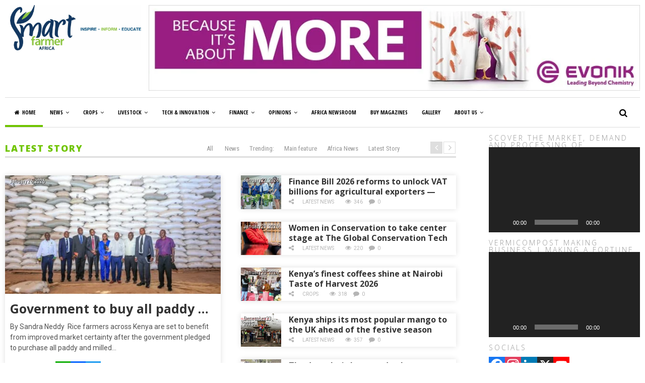

--- FILE ---
content_type: text/html; charset=UTF-8
request_url: https://smartfarmerkenya.com/?_dnlink=50914&aid=2267&t=1702107807
body_size: 53253
content:
<!DOCTYPE html>
<html lang="en-US" class="no-js">
<head>
	<meta charset="UTF-8">
	<meta name="viewport" content="width=device-width">
	<link rel="profile" href="http://gmpg.org/xfn/11">
	<link rel="pingback" href="https://smartfarmerkenya.com/xmlrpc.php">	
		<meta name='robots' content='index, follow, max-image-preview:large, max-snippet:-1, max-video-preview:-1' />
	<style>img:is([sizes="auto" i], [sizes^="auto," i]) { contain-intrinsic-size: 3000px 1500px }</style>
	
	<!-- This site is optimized with the Yoast SEO plugin v26.4 - https://yoast.com/wordpress/plugins/seo/ -->
	<title>Home - Smart Farmer Africa</title>
	<meta name="description" content="Smart Farmer Africa Limited is a social organization which seeks to strengthen agriculture’s role as a motor for economic development and rural poverty alleviation through dissemination of agricultural information in Kenya." />
	<link rel="canonical" href="https://smartfarmerkenya.com/" />
	<meta property="og:locale" content="en_US" />
	<meta property="og:type" content="website" />
	<meta property="og:title" content="Home - Smart Farmer Africa" />
	<meta property="og:description" content="Smart Farmer Africa Limited is a social organization which seeks to strengthen agriculture’s role as a motor for economic development and rural poverty alleviation through dissemination of agricultural information in Kenya." />
	<meta property="og:url" content="https://smartfarmerkenya.com/" />
	<meta property="og:site_name" content="Smart Farmer Africa" />
	<meta property="article:publisher" content="https://www.facebook.com/SmartFarmerAfrica/" />
	<meta property="article:modified_time" content="2024-10-14T14:28:18+00:00" />
	<meta name="twitter:card" content="summary_large_image" />
	<meta name="twitter:site" content="@SmartfarmerAfri" />
	<script type="application/ld+json" class="yoast-schema-graph">{"@context":"https://schema.org","@graph":[{"@type":"WebPage","@id":"https://smartfarmerkenya.com/","url":"https://smartfarmerkenya.com/","name":"Home - Smart Farmer Africa","isPartOf":{"@id":"https://smartfarmerkenya.com/#website"},"about":{"@id":"https://smartfarmerkenya.com/#organization"},"datePublished":"2015-11-21T17:22:01+00:00","dateModified":"2024-10-14T14:28:18+00:00","description":"Smart Farmer Africa Limited is a social organization which seeks to strengthen agriculture’s role as a motor for economic development and rural poverty alleviation through dissemination of agricultural information in Kenya.","breadcrumb":{"@id":"https://smartfarmerkenya.com/#breadcrumb"},"inLanguage":"en-US","potentialAction":[{"@type":"ReadAction","target":["https://smartfarmerkenya.com/"]}]},{"@type":"BreadcrumbList","@id":"https://smartfarmerkenya.com/#breadcrumb","itemListElement":[{"@type":"ListItem","position":1,"name":"Home"}]},{"@type":"WebSite","@id":"https://smartfarmerkenya.com/#website","url":"https://smartfarmerkenya.com/","name":"Smart Farmer Africa","description":"Kenya&#039;s Leading Agriculture Website","publisher":{"@id":"https://smartfarmerkenya.com/#organization"},"potentialAction":[{"@type":"SearchAction","target":{"@type":"EntryPoint","urlTemplate":"https://smartfarmerkenya.com/?s={search_term_string}"},"query-input":{"@type":"PropertyValueSpecification","valueRequired":true,"valueName":"search_term_string"}}],"inLanguage":"en-US"},{"@type":"Organization","@id":"https://smartfarmerkenya.com/#organization","name":"Smartfarmer Kenya","url":"https://smartfarmerkenya.com/","logo":{"@type":"ImageObject","inLanguage":"en-US","@id":"https://smartfarmerkenya.com/#/schema/logo/image/","url":"https://smartfarmerkenya.com/wp-content/uploads/2021/01/867x300-SFA-logo-01-scaled.jpg","contentUrl":"https://smartfarmerkenya.com/wp-content/uploads/2021/01/867x300-SFA-logo-01-scaled.jpg","width":2560,"height":886,"caption":"Smartfarmer Kenya"},"image":{"@id":"https://smartfarmerkenya.com/#/schema/logo/image/"},"sameAs":["https://www.facebook.com/SmartFarmerAfrica/","https://x.com/SmartfarmerAfri"]}]}</script>
	<!-- / Yoast SEO plugin. -->


<link rel='dns-prefetch' href='//www.googletagmanager.com' />
<link rel='dns-prefetch' href='//static.addtoany.com' />
<link rel='dns-prefetch' href='//fonts.googleapis.com' />
<link rel='dns-prefetch' href='//pagead2.googlesyndication.com' />
<link rel="alternate" type="application/rss+xml" title="Smart Farmer Africa &raquo; Feed" href="https://smartfarmerkenya.com/feed/" />
<link rel="alternate" type="application/rss+xml" title="Smart Farmer Africa &raquo; Comments Feed" href="https://smartfarmerkenya.com/comments/feed/" />
<script type="text/javascript">
/* <![CDATA[ */
window._wpemojiSettings = {"baseUrl":"https:\/\/s.w.org\/images\/core\/emoji\/16.0.1\/72x72\/","ext":".png","svgUrl":"https:\/\/s.w.org\/images\/core\/emoji\/16.0.1\/svg\/","svgExt":".svg","source":{"concatemoji":"https:\/\/smartfarmerkenya.com\/wp-includes\/js\/wp-emoji-release.min.js?ver=6.8.3"}};
/*! This file is auto-generated */
!function(s,n){var o,i,e;function c(e){try{var t={supportTests:e,timestamp:(new Date).valueOf()};sessionStorage.setItem(o,JSON.stringify(t))}catch(e){}}function p(e,t,n){e.clearRect(0,0,e.canvas.width,e.canvas.height),e.fillText(t,0,0);var t=new Uint32Array(e.getImageData(0,0,e.canvas.width,e.canvas.height).data),a=(e.clearRect(0,0,e.canvas.width,e.canvas.height),e.fillText(n,0,0),new Uint32Array(e.getImageData(0,0,e.canvas.width,e.canvas.height).data));return t.every(function(e,t){return e===a[t]})}function u(e,t){e.clearRect(0,0,e.canvas.width,e.canvas.height),e.fillText(t,0,0);for(var n=e.getImageData(16,16,1,1),a=0;a<n.data.length;a++)if(0!==n.data[a])return!1;return!0}function f(e,t,n,a){switch(t){case"flag":return n(e,"\ud83c\udff3\ufe0f\u200d\u26a7\ufe0f","\ud83c\udff3\ufe0f\u200b\u26a7\ufe0f")?!1:!n(e,"\ud83c\udde8\ud83c\uddf6","\ud83c\udde8\u200b\ud83c\uddf6")&&!n(e,"\ud83c\udff4\udb40\udc67\udb40\udc62\udb40\udc65\udb40\udc6e\udb40\udc67\udb40\udc7f","\ud83c\udff4\u200b\udb40\udc67\u200b\udb40\udc62\u200b\udb40\udc65\u200b\udb40\udc6e\u200b\udb40\udc67\u200b\udb40\udc7f");case"emoji":return!a(e,"\ud83e\udedf")}return!1}function g(e,t,n,a){var r="undefined"!=typeof WorkerGlobalScope&&self instanceof WorkerGlobalScope?new OffscreenCanvas(300,150):s.createElement("canvas"),o=r.getContext("2d",{willReadFrequently:!0}),i=(o.textBaseline="top",o.font="600 32px Arial",{});return e.forEach(function(e){i[e]=t(o,e,n,a)}),i}function t(e){var t=s.createElement("script");t.src=e,t.defer=!0,s.head.appendChild(t)}"undefined"!=typeof Promise&&(o="wpEmojiSettingsSupports",i=["flag","emoji"],n.supports={everything:!0,everythingExceptFlag:!0},e=new Promise(function(e){s.addEventListener("DOMContentLoaded",e,{once:!0})}),new Promise(function(t){var n=function(){try{var e=JSON.parse(sessionStorage.getItem(o));if("object"==typeof e&&"number"==typeof e.timestamp&&(new Date).valueOf()<e.timestamp+604800&&"object"==typeof e.supportTests)return e.supportTests}catch(e){}return null}();if(!n){if("undefined"!=typeof Worker&&"undefined"!=typeof OffscreenCanvas&&"undefined"!=typeof URL&&URL.createObjectURL&&"undefined"!=typeof Blob)try{var e="postMessage("+g.toString()+"("+[JSON.stringify(i),f.toString(),p.toString(),u.toString()].join(",")+"));",a=new Blob([e],{type:"text/javascript"}),r=new Worker(URL.createObjectURL(a),{name:"wpTestEmojiSupports"});return void(r.onmessage=function(e){c(n=e.data),r.terminate(),t(n)})}catch(e){}c(n=g(i,f,p,u))}t(n)}).then(function(e){for(var t in e)n.supports[t]=e[t],n.supports.everything=n.supports.everything&&n.supports[t],"flag"!==t&&(n.supports.everythingExceptFlag=n.supports.everythingExceptFlag&&n.supports[t]);n.supports.everythingExceptFlag=n.supports.everythingExceptFlag&&!n.supports.flag,n.DOMReady=!1,n.readyCallback=function(){n.DOMReady=!0}}).then(function(){return e}).then(function(){var e;n.supports.everything||(n.readyCallback(),(e=n.source||{}).concatemoji?t(e.concatemoji):e.wpemoji&&e.twemoji&&(t(e.twemoji),t(e.wpemoji)))}))}((window,document),window._wpemojiSettings);
/* ]]> */
</script>
<style id='wp-emoji-styles-inline-css' type='text/css'>

	img.wp-smiley, img.emoji {
		display: inline !important;
		border: none !important;
		box-shadow: none !important;
		height: 1em !important;
		width: 1em !important;
		margin: 0 0.07em !important;
		vertical-align: -0.1em !important;
		background: none !important;
		padding: 0 !important;
	}
</style>
<link rel='stylesheet' id='wp-block-library-css' href='https://smartfarmerkenya.com/wp-includes/css/dist/block-library/style.min.css?ver=6.8.3' type='text/css' media='all' />
<style id='classic-theme-styles-inline-css' type='text/css'>
/*! This file is auto-generated */
.wp-block-button__link{color:#fff;background-color:#32373c;border-radius:9999px;box-shadow:none;text-decoration:none;padding:calc(.667em + 2px) calc(1.333em + 2px);font-size:1.125em}.wp-block-file__button{background:#32373c;color:#fff;text-decoration:none}
</style>
<style id='global-styles-inline-css' type='text/css'>
:root{--wp--preset--aspect-ratio--square: 1;--wp--preset--aspect-ratio--4-3: 4/3;--wp--preset--aspect-ratio--3-4: 3/4;--wp--preset--aspect-ratio--3-2: 3/2;--wp--preset--aspect-ratio--2-3: 2/3;--wp--preset--aspect-ratio--16-9: 16/9;--wp--preset--aspect-ratio--9-16: 9/16;--wp--preset--color--black: #000000;--wp--preset--color--cyan-bluish-gray: #abb8c3;--wp--preset--color--white: #ffffff;--wp--preset--color--pale-pink: #f78da7;--wp--preset--color--vivid-red: #cf2e2e;--wp--preset--color--luminous-vivid-orange: #ff6900;--wp--preset--color--luminous-vivid-amber: #fcb900;--wp--preset--color--light-green-cyan: #7bdcb5;--wp--preset--color--vivid-green-cyan: #00d084;--wp--preset--color--pale-cyan-blue: #8ed1fc;--wp--preset--color--vivid-cyan-blue: #0693e3;--wp--preset--color--vivid-purple: #9b51e0;--wp--preset--gradient--vivid-cyan-blue-to-vivid-purple: linear-gradient(135deg,rgba(6,147,227,1) 0%,rgb(155,81,224) 100%);--wp--preset--gradient--light-green-cyan-to-vivid-green-cyan: linear-gradient(135deg,rgb(122,220,180) 0%,rgb(0,208,130) 100%);--wp--preset--gradient--luminous-vivid-amber-to-luminous-vivid-orange: linear-gradient(135deg,rgba(252,185,0,1) 0%,rgba(255,105,0,1) 100%);--wp--preset--gradient--luminous-vivid-orange-to-vivid-red: linear-gradient(135deg,rgba(255,105,0,1) 0%,rgb(207,46,46) 100%);--wp--preset--gradient--very-light-gray-to-cyan-bluish-gray: linear-gradient(135deg,rgb(238,238,238) 0%,rgb(169,184,195) 100%);--wp--preset--gradient--cool-to-warm-spectrum: linear-gradient(135deg,rgb(74,234,220) 0%,rgb(151,120,209) 20%,rgb(207,42,186) 40%,rgb(238,44,130) 60%,rgb(251,105,98) 80%,rgb(254,248,76) 100%);--wp--preset--gradient--blush-light-purple: linear-gradient(135deg,rgb(255,206,236) 0%,rgb(152,150,240) 100%);--wp--preset--gradient--blush-bordeaux: linear-gradient(135deg,rgb(254,205,165) 0%,rgb(254,45,45) 50%,rgb(107,0,62) 100%);--wp--preset--gradient--luminous-dusk: linear-gradient(135deg,rgb(255,203,112) 0%,rgb(199,81,192) 50%,rgb(65,88,208) 100%);--wp--preset--gradient--pale-ocean: linear-gradient(135deg,rgb(255,245,203) 0%,rgb(182,227,212) 50%,rgb(51,167,181) 100%);--wp--preset--gradient--electric-grass: linear-gradient(135deg,rgb(202,248,128) 0%,rgb(113,206,126) 100%);--wp--preset--gradient--midnight: linear-gradient(135deg,rgb(2,3,129) 0%,rgb(40,116,252) 100%);--wp--preset--font-size--small: 13px;--wp--preset--font-size--medium: 20px;--wp--preset--font-size--large: 36px;--wp--preset--font-size--x-large: 42px;--wp--preset--spacing--20: 0.44rem;--wp--preset--spacing--30: 0.67rem;--wp--preset--spacing--40: 1rem;--wp--preset--spacing--50: 1.5rem;--wp--preset--spacing--60: 2.25rem;--wp--preset--spacing--70: 3.38rem;--wp--preset--spacing--80: 5.06rem;--wp--preset--shadow--natural: 6px 6px 9px rgba(0, 0, 0, 0.2);--wp--preset--shadow--deep: 12px 12px 50px rgba(0, 0, 0, 0.4);--wp--preset--shadow--sharp: 6px 6px 0px rgba(0, 0, 0, 0.2);--wp--preset--shadow--outlined: 6px 6px 0px -3px rgba(255, 255, 255, 1), 6px 6px rgba(0, 0, 0, 1);--wp--preset--shadow--crisp: 6px 6px 0px rgba(0, 0, 0, 1);}:where(.is-layout-flex){gap: 0.5em;}:where(.is-layout-grid){gap: 0.5em;}body .is-layout-flex{display: flex;}.is-layout-flex{flex-wrap: wrap;align-items: center;}.is-layout-flex > :is(*, div){margin: 0;}body .is-layout-grid{display: grid;}.is-layout-grid > :is(*, div){margin: 0;}:where(.wp-block-columns.is-layout-flex){gap: 2em;}:where(.wp-block-columns.is-layout-grid){gap: 2em;}:where(.wp-block-post-template.is-layout-flex){gap: 1.25em;}:where(.wp-block-post-template.is-layout-grid){gap: 1.25em;}.has-black-color{color: var(--wp--preset--color--black) !important;}.has-cyan-bluish-gray-color{color: var(--wp--preset--color--cyan-bluish-gray) !important;}.has-white-color{color: var(--wp--preset--color--white) !important;}.has-pale-pink-color{color: var(--wp--preset--color--pale-pink) !important;}.has-vivid-red-color{color: var(--wp--preset--color--vivid-red) !important;}.has-luminous-vivid-orange-color{color: var(--wp--preset--color--luminous-vivid-orange) !important;}.has-luminous-vivid-amber-color{color: var(--wp--preset--color--luminous-vivid-amber) !important;}.has-light-green-cyan-color{color: var(--wp--preset--color--light-green-cyan) !important;}.has-vivid-green-cyan-color{color: var(--wp--preset--color--vivid-green-cyan) !important;}.has-pale-cyan-blue-color{color: var(--wp--preset--color--pale-cyan-blue) !important;}.has-vivid-cyan-blue-color{color: var(--wp--preset--color--vivid-cyan-blue) !important;}.has-vivid-purple-color{color: var(--wp--preset--color--vivid-purple) !important;}.has-black-background-color{background-color: var(--wp--preset--color--black) !important;}.has-cyan-bluish-gray-background-color{background-color: var(--wp--preset--color--cyan-bluish-gray) !important;}.has-white-background-color{background-color: var(--wp--preset--color--white) !important;}.has-pale-pink-background-color{background-color: var(--wp--preset--color--pale-pink) !important;}.has-vivid-red-background-color{background-color: var(--wp--preset--color--vivid-red) !important;}.has-luminous-vivid-orange-background-color{background-color: var(--wp--preset--color--luminous-vivid-orange) !important;}.has-luminous-vivid-amber-background-color{background-color: var(--wp--preset--color--luminous-vivid-amber) !important;}.has-light-green-cyan-background-color{background-color: var(--wp--preset--color--light-green-cyan) !important;}.has-vivid-green-cyan-background-color{background-color: var(--wp--preset--color--vivid-green-cyan) !important;}.has-pale-cyan-blue-background-color{background-color: var(--wp--preset--color--pale-cyan-blue) !important;}.has-vivid-cyan-blue-background-color{background-color: var(--wp--preset--color--vivid-cyan-blue) !important;}.has-vivid-purple-background-color{background-color: var(--wp--preset--color--vivid-purple) !important;}.has-black-border-color{border-color: var(--wp--preset--color--black) !important;}.has-cyan-bluish-gray-border-color{border-color: var(--wp--preset--color--cyan-bluish-gray) !important;}.has-white-border-color{border-color: var(--wp--preset--color--white) !important;}.has-pale-pink-border-color{border-color: var(--wp--preset--color--pale-pink) !important;}.has-vivid-red-border-color{border-color: var(--wp--preset--color--vivid-red) !important;}.has-luminous-vivid-orange-border-color{border-color: var(--wp--preset--color--luminous-vivid-orange) !important;}.has-luminous-vivid-amber-border-color{border-color: var(--wp--preset--color--luminous-vivid-amber) !important;}.has-light-green-cyan-border-color{border-color: var(--wp--preset--color--light-green-cyan) !important;}.has-vivid-green-cyan-border-color{border-color: var(--wp--preset--color--vivid-green-cyan) !important;}.has-pale-cyan-blue-border-color{border-color: var(--wp--preset--color--pale-cyan-blue) !important;}.has-vivid-cyan-blue-border-color{border-color: var(--wp--preset--color--vivid-cyan-blue) !important;}.has-vivid-purple-border-color{border-color: var(--wp--preset--color--vivid-purple) !important;}.has-vivid-cyan-blue-to-vivid-purple-gradient-background{background: var(--wp--preset--gradient--vivid-cyan-blue-to-vivid-purple) !important;}.has-light-green-cyan-to-vivid-green-cyan-gradient-background{background: var(--wp--preset--gradient--light-green-cyan-to-vivid-green-cyan) !important;}.has-luminous-vivid-amber-to-luminous-vivid-orange-gradient-background{background: var(--wp--preset--gradient--luminous-vivid-amber-to-luminous-vivid-orange) !important;}.has-luminous-vivid-orange-to-vivid-red-gradient-background{background: var(--wp--preset--gradient--luminous-vivid-orange-to-vivid-red) !important;}.has-very-light-gray-to-cyan-bluish-gray-gradient-background{background: var(--wp--preset--gradient--very-light-gray-to-cyan-bluish-gray) !important;}.has-cool-to-warm-spectrum-gradient-background{background: var(--wp--preset--gradient--cool-to-warm-spectrum) !important;}.has-blush-light-purple-gradient-background{background: var(--wp--preset--gradient--blush-light-purple) !important;}.has-blush-bordeaux-gradient-background{background: var(--wp--preset--gradient--blush-bordeaux) !important;}.has-luminous-dusk-gradient-background{background: var(--wp--preset--gradient--luminous-dusk) !important;}.has-pale-ocean-gradient-background{background: var(--wp--preset--gradient--pale-ocean) !important;}.has-electric-grass-gradient-background{background: var(--wp--preset--gradient--electric-grass) !important;}.has-midnight-gradient-background{background: var(--wp--preset--gradient--midnight) !important;}.has-small-font-size{font-size: var(--wp--preset--font-size--small) !important;}.has-medium-font-size{font-size: var(--wp--preset--font-size--medium) !important;}.has-large-font-size{font-size: var(--wp--preset--font-size--large) !important;}.has-x-large-font-size{font-size: var(--wp--preset--font-size--x-large) !important;}
:where(.wp-block-post-template.is-layout-flex){gap: 1.25em;}:where(.wp-block-post-template.is-layout-grid){gap: 1.25em;}
:where(.wp-block-columns.is-layout-flex){gap: 2em;}:where(.wp-block-columns.is-layout-grid){gap: 2em;}
:root :where(.wp-block-pullquote){font-size: 1.5em;line-height: 1.6;}
</style>
<link rel='stylesheet' id='woocommerce-layout-css' href='https://smartfarmerkenya.com/wp-content/plugins/woocommerce/assets/css/woocommerce-layout.css?ver=10.3.7' type='text/css' media='all' />
<link rel='stylesheet' id='woocommerce-smallscreen-css' href='https://smartfarmerkenya.com/wp-content/plugins/woocommerce/assets/css/woocommerce-smallscreen.css?ver=10.3.7' type='text/css' media='only screen and (max-width: 768px)' />
<link rel='stylesheet' id='woocommerce-general-css' href='https://smartfarmerkenya.com/wp-content/plugins/woocommerce/assets/css/woocommerce.css?ver=10.3.7' type='text/css' media='all' />
<style id='woocommerce-inline-inline-css' type='text/css'>
.woocommerce form .form-row .required { visibility: visible; }
</style>
<link rel='stylesheet' id='brands-styles-css' href='https://smartfarmerkenya.com/wp-content/plugins/woocommerce/assets/css/brands.css?ver=10.3.7' type='text/css' media='all' />
<link rel='stylesheet' id='avantgardia-fonts-css' href='//fonts.googleapis.com/css?family=Noto+Sans%3A400italic%2C700italic%2C400%2C700%7CNoto+Serif%3A400italic%2C700italic%2C400%2C700%7CInconsolata%3A400%2C700%7CRoboto%3A400%2C300%2C300italic%2C400italic%2C500%2C500italic%2C700%2C700italic%7CRoboto+Condensed%3A400%2C300%2C300italic%2C700%2C700italic%2C400italic%7COpen+Sans%3A400%2C300%2C500%2C700%2C800%7COpen+Sans+Condensed%3A300%2C400%2C500%2C700&#038;subset=latin%2Clatin-ext' type='text/css' media='all' />
<link rel='stylesheet' id='avantgardia-ltr-style-css' href='https://smartfarmerkenya.com/wp-content/uploads/ltr.css?ver=6.8.3' type='text/css' media='all' />
<link rel='stylesheet' id='avantgardia-style-css' href='https://smartfarmerkenya.com/wp-content/themes/newspeak/style.css?ver=6.8.3' type='text/css' media='all' />
<link rel='stylesheet' id='swipebox-style-css' href='https://smartfarmerkenya.com/wp-content/themes/newspeak/js/swipebox/css/swipebox.min.css?ver=6.8.3' type='text/css' media='all' />
<link rel='stylesheet' id='avantgardia-font-awesome-css' href='https://smartfarmerkenya.com/wp-content/themes/newspeak/css/font-awesome.min.css?ver=6.8.3' type='text/css' media='all' />
<link rel='stylesheet' id='addtoany-css' href='https://smartfarmerkenya.com/wp-content/plugins/add-to-any/addtoany.min.css?ver=1.16' type='text/css' media='all' />
<link rel='stylesheet' id='sib-front-css-css' href='https://smartfarmerkenya.com/wp-content/plugins/mailin/css/mailin-front.css?ver=6.8.3' type='text/css' media='all' />
<script type="text/javascript" id="woocommerce-google-analytics-integration-gtag-js-after">
/* <![CDATA[ */
/* Google Analytics for WooCommerce (gtag.js) */
					window.dataLayer = window.dataLayer || [];
					function gtag(){dataLayer.push(arguments);}
					// Set up default consent state.
					for ( const mode of [{"analytics_storage":"denied","ad_storage":"denied","ad_user_data":"denied","ad_personalization":"denied","region":["AT","BE","BG","HR","CY","CZ","DK","EE","FI","FR","DE","GR","HU","IS","IE","IT","LV","LI","LT","LU","MT","NL","NO","PL","PT","RO","SK","SI","ES","SE","GB","CH"]}] || [] ) {
						gtag( "consent", "default", { "wait_for_update": 500, ...mode } );
					}
					gtag("js", new Date());
					gtag("set", "developer_id.dOGY3NW", true);
					gtag("config", "UA-210894977-1", {"track_404":true,"allow_google_signals":true,"logged_in":false,"linker":{"domains":[],"allow_incoming":false},"custom_map":{"dimension1":"logged_in"}});
/* ]]> */
</script>
<script type="text/javascript" id="addtoany-core-js-before">
/* <![CDATA[ */
window.a2a_config=window.a2a_config||{};a2a_config.callbacks=[];a2a_config.overlays=[];a2a_config.templates={};
/* ]]> */
</script>
<script type="text/javascript" defer src="https://static.addtoany.com/menu/page.js" id="addtoany-core-js"></script>
<script type="text/javascript" src="https://smartfarmerkenya.com/wp-includes/js/jquery/jquery.min.js?ver=3.7.1" id="jquery-core-js"></script>
<script type="text/javascript" src="https://smartfarmerkenya.com/wp-includes/js/jquery/jquery-migrate.min.js?ver=3.4.1" id="jquery-migrate-js"></script>
<script type="text/javascript" defer src="https://smartfarmerkenya.com/wp-content/plugins/add-to-any/addtoany.min.js?ver=1.1" id="addtoany-jquery-js"></script>
<script type="text/javascript" src="//smartfarmerkenya.com/wp-content/plugins/revslider/sr6/assets/js/rbtools.min.js?ver=6.7.23" async id="tp-tools-js"></script>
<script type="text/javascript" src="//smartfarmerkenya.com/wp-content/plugins/revslider/sr6/assets/js/rs6.min.js?ver=6.7.23" async id="revmin-js"></script>
<script type="text/javascript" src="https://smartfarmerkenya.com/wp-content/plugins/woocommerce/assets/js/jquery-blockui/jquery.blockUI.min.js?ver=2.7.0-wc.10.3.7" id="wc-jquery-blockui-js" data-wp-strategy="defer"></script>
<script type="text/javascript" id="wc-add-to-cart-js-extra">
/* <![CDATA[ */
var wc_add_to_cart_params = {"ajax_url":"\/wp-admin\/admin-ajax.php","wc_ajax_url":"\/?wc-ajax=%%endpoint%%","i18n_view_cart":"View cart","cart_url":"https:\/\/smartfarmerkenya.com\/?page_id=1501","is_cart":"","cart_redirect_after_add":"yes"};
/* ]]> */
</script>
<script type="text/javascript" src="https://smartfarmerkenya.com/wp-content/plugins/woocommerce/assets/js/frontend/add-to-cart.min.js?ver=10.3.7" id="wc-add-to-cart-js" defer="defer" data-wp-strategy="defer"></script>
<script type="text/javascript" src="https://smartfarmerkenya.com/wp-content/plugins/woocommerce/assets/js/js-cookie/js.cookie.min.js?ver=2.1.4-wc.10.3.7" id="wc-js-cookie-js" data-wp-strategy="defer"></script>

<!-- Google tag (gtag.js) snippet added by Site Kit -->
<!-- Google Analytics snippet added by Site Kit -->
<script type="text/javascript" src="https://www.googletagmanager.com/gtag/js?id=GT-KDZR3G7" id="google_gtagjs-js" async></script>
<script type="text/javascript" id="google_gtagjs-js-after">
/* <![CDATA[ */
window.dataLayer = window.dataLayer || [];function gtag(){dataLayer.push(arguments);}
gtag("set","linker",{"domains":["smartfarmerkenya.com"]});
gtag("js", new Date());
gtag("set", "developer_id.dZTNiMT", true);
gtag("config", "GT-KDZR3G7", {"googlesitekit_post_type":"page"});
 window._googlesitekit = window._googlesitekit || {}; window._googlesitekit.throttledEvents = []; window._googlesitekit.gtagEvent = (name, data) => { var key = JSON.stringify( { name, data } ); if ( !! window._googlesitekit.throttledEvents[ key ] ) { return; } window._googlesitekit.throttledEvents[ key ] = true; setTimeout( () => { delete window._googlesitekit.throttledEvents[ key ]; }, 5 ); gtag( "event", name, { ...data, event_source: "site-kit" } ); }; 
/* ]]> */
</script>
<script type="text/javascript" id="sib-front-js-js-extra">
/* <![CDATA[ */
var sibErrMsg = {"invalidMail":"Please fill out valid email address","requiredField":"Please fill out required fields","invalidDateFormat":"Please fill out valid date format","invalidSMSFormat":"Please fill out valid phone number"};
var ajax_sib_front_object = {"ajax_url":"https:\/\/smartfarmerkenya.com\/wp-admin\/admin-ajax.php","ajax_nonce":"f846e7179d","flag_url":"https:\/\/smartfarmerkenya.com\/wp-content\/plugins\/mailin\/img\/flags\/"};
/* ]]> */
</script>
<script type="text/javascript" src="https://smartfarmerkenya.com/wp-content/plugins/mailin/js/mailin-front.js?ver=1764046376" id="sib-front-js-js"></script>
<link rel="https://api.w.org/" href="https://smartfarmerkenya.com/wp-json/" /><link rel="alternate" title="JSON" type="application/json" href="https://smartfarmerkenya.com/wp-json/wp/v2/pages/1054" /><link rel="EditURI" type="application/rsd+xml" title="RSD" href="https://smartfarmerkenya.com/xmlrpc.php?rsd" />
<meta name="generator" content="WordPress 6.8.3" />
<meta name="generator" content="WooCommerce 10.3.7" />
<link rel='shortlink' href='https://smartfarmerkenya.com/' />
<link rel="alternate" title="oEmbed (JSON)" type="application/json+oembed" href="https://smartfarmerkenya.com/wp-json/oembed/1.0/embed?url=https%3A%2F%2Fsmartfarmerkenya.com%2F" />
<link rel="alternate" title="oEmbed (XML)" type="text/xml+oembed" href="https://smartfarmerkenya.com/wp-json/oembed/1.0/embed?url=https%3A%2F%2Fsmartfarmerkenya.com%2F&#038;format=xml" />
<meta property="fb:app_id" content=""/><meta name="generator" content="Site Kit by Google 1.171.0" />	<noscript><style>.woocommerce-product-gallery{ opacity: 1 !important; }</style></noscript>
	
<!-- Google AdSense meta tags added by Site Kit -->
<meta name="google-adsense-platform-account" content="ca-host-pub-2644536267352236">
<meta name="google-adsense-platform-domain" content="sitekit.withgoogle.com">
<!-- End Google AdSense meta tags added by Site Kit -->

<!-- Meta Pixel Code -->
<script type='text/javascript'>
!function(f,b,e,v,n,t,s){if(f.fbq)return;n=f.fbq=function(){n.callMethod?
n.callMethod.apply(n,arguments):n.queue.push(arguments)};if(!f._fbq)f._fbq=n;
n.push=n;n.loaded=!0;n.version='2.0';n.queue=[];t=b.createElement(e);t.async=!0;
t.src=v;s=b.getElementsByTagName(e)[0];s.parentNode.insertBefore(t,s)}(window,
document,'script','https://connect.facebook.net/en_US/fbevents.js');
</script>
<!-- End Meta Pixel Code -->
<script type='text/javascript'>var url = window.location.origin + '?ob=open-bridge';
            fbq('set', 'openbridge', '655685144971032', url);
fbq('init', '655685144971032', {}, {
    "agent": "wordpress-6.8.3-4.1.5"
})</script><script type='text/javascript'>
    fbq('track', 'PageView', []);
  </script><style type="text/css" id="custom-background-css">
body.custom-background { background-color: #ffffff; }
</style>
	
<!-- Google AdSense snippet added by Site Kit -->
<script type="text/javascript" async="async" src="https://pagead2.googlesyndication.com/pagead/js/adsbygoogle.js?client=ca-pub-9958788797312812&amp;host=ca-host-pub-2644536267352236" crossorigin="anonymous"></script>

<!-- End Google AdSense snippet added by Site Kit -->
<meta name="generator" content="Powered by Slider Revolution 6.7.23 - responsive, Mobile-Friendly Slider Plugin for WordPress with comfortable drag and drop interface." />
<link rel="icon" href="https://smartfarmerkenya.com/wp-content/uploads/2021/01/cropped-641X300-01-scaled-1-32x32.jpg" sizes="32x32" />
<link rel="icon" href="https://smartfarmerkenya.com/wp-content/uploads/2021/01/cropped-641X300-01-scaled-1-192x192.jpg" sizes="192x192" />
<link rel="apple-touch-icon" href="https://smartfarmerkenya.com/wp-content/uploads/2021/01/cropped-641X300-01-scaled-1-180x180.jpg" />
<meta name="msapplication-TileImage" content="https://smartfarmerkenya.com/wp-content/uploads/2021/01/cropped-641X300-01-scaled-1-270x270.jpg" />
<script>function setREVStartSize(e){
			//window.requestAnimationFrame(function() {
				window.RSIW = window.RSIW===undefined ? window.innerWidth : window.RSIW;
				window.RSIH = window.RSIH===undefined ? window.innerHeight : window.RSIH;
				try {
					var pw = document.getElementById(e.c).parentNode.offsetWidth,
						newh;
					pw = pw===0 || isNaN(pw) || (e.l=="fullwidth" || e.layout=="fullwidth") ? window.RSIW : pw;
					e.tabw = e.tabw===undefined ? 0 : parseInt(e.tabw);
					e.thumbw = e.thumbw===undefined ? 0 : parseInt(e.thumbw);
					e.tabh = e.tabh===undefined ? 0 : parseInt(e.tabh);
					e.thumbh = e.thumbh===undefined ? 0 : parseInt(e.thumbh);
					e.tabhide = e.tabhide===undefined ? 0 : parseInt(e.tabhide);
					e.thumbhide = e.thumbhide===undefined ? 0 : parseInt(e.thumbhide);
					e.mh = e.mh===undefined || e.mh=="" || e.mh==="auto" ? 0 : parseInt(e.mh,0);
					if(e.layout==="fullscreen" || e.l==="fullscreen")
						newh = Math.max(e.mh,window.RSIH);
					else{
						e.gw = Array.isArray(e.gw) ? e.gw : [e.gw];
						for (var i in e.rl) if (e.gw[i]===undefined || e.gw[i]===0) e.gw[i] = e.gw[i-1];
						e.gh = e.el===undefined || e.el==="" || (Array.isArray(e.el) && e.el.length==0)? e.gh : e.el;
						e.gh = Array.isArray(e.gh) ? e.gh : [e.gh];
						for (var i in e.rl) if (e.gh[i]===undefined || e.gh[i]===0) e.gh[i] = e.gh[i-1];
											
						var nl = new Array(e.rl.length),
							ix = 0,
							sl;
						e.tabw = e.tabhide>=pw ? 0 : e.tabw;
						e.thumbw = e.thumbhide>=pw ? 0 : e.thumbw;
						e.tabh = e.tabhide>=pw ? 0 : e.tabh;
						e.thumbh = e.thumbhide>=pw ? 0 : e.thumbh;
						for (var i in e.rl) nl[i] = e.rl[i]<window.RSIW ? 0 : e.rl[i];
						sl = nl[0];
						for (var i in nl) if (sl>nl[i] && nl[i]>0) { sl = nl[i]; ix=i;}
						var m = pw>(e.gw[ix]+e.tabw+e.thumbw) ? 1 : (pw-(e.tabw+e.thumbw)) / (e.gw[ix]);
						newh =  (e.gh[ix] * m) + (e.tabh + e.thumbh);
					}
					var el = document.getElementById(e.c);
					if (el!==null && el) el.style.height = newh+"px";
					el = document.getElementById(e.c+"_wrapper");
					if (el!==null && el) {
						el.style.height = newh+"px";
						el.style.display = "block";
					}
				} catch(e){
					console.log("Failure at Presize of Slider:" + e)
				}
			//});
		  };</script>
		<style type="text/css" id="wp-custom-css">
			//WooCommerce Product Title H2
.woocommerce ul.products li.product h2, .woocommerce ul.products li.product h3 {
    bottom: 110px;
    color: #333333;
    display: block;
    height: 40px;
    left: 0;
    overflow: hidden;
    position: absolute;
    width: 100%;
    line-height: 1;
    padding: 0 5px;
}
//End WC Prod Title H2

.footer-menu {
    font-family: "Roboto";
    font-size: 12px;
    float: left;
    width: 100%;
    padding: 0px 0px;
    border-top: 1px solid #cacaca;
}
.mobile-menu-container {
    background-color: #ffffff;
    font-family: "Open Sans";
    font-size: 15px;
    left: 5px;
    padding: 0;
    position: absolute;
    top: 100%;
    width: calc(100% + 20px);
    z-index: 999;
    padding: 0 20px;
    pointer-events: all;
}
.ag-header-menu > li > a {
    color: #000000;
    font-size: 11px;
    font-weight: 600;
    line-height: 48px;
    padding: 5px 14px;
    text-transform: uppercase;
}
.content-area .entry-title {
    font-size: 25px;
	line-height: 30px;
    font-weight: bold;
    text-align: left;
	font-family: "Open Sans";
	-webkit-word-wrap: break-word;
	-ms-word-wrap: break-word;
	word-wrap: break-word;
}
.ag-head-ticker-cat {
    background-color: #ffffff;
    color: #FF0000;
    float: left;
    font-family: "Open Sans";
    font-size: 15px;
    font-weight: 900;
    line-height: 30px;
    padding: 0 15px 0 0;
    position: relative;
    text-transform: uppercase;
    vertical-align: middle;
    z-index: 15;
}
.sidebar {
    /* float: left; */
    /* margin-left: 10px; */
    /* width: 300px; */
    /* position: relative; */
}

.widget {
    padding-top: 14px;
    font-family: "Open Sans";
}
//HomePage BG Color
body.custom-background {
    background-color: whitesmoke;
}
		</style>
		</head>
<body class="home wp-singular page-template page-template-page-templates page-template-template-news-builder page-template-page-templatestemplate-news-builder-php page page-id-1054 custom-background wp-theme-newspeak theme-newspeak woocommerce-no-js is-home has-sidebar has-head-stripe post-box-shadow ag-no-loader">

<!-- Meta Pixel Code -->
<noscript>
<img height="1" width="1" style="display:none" alt="fbpx"
src="https://www.facebook.com/tr?id=655685144971032&ev=PageView&noscript=1" />
</noscript>
<!-- End Meta Pixel Code -->
<div id="global-loader">
	<div class="sk-folding-cube">
		<div class="sk-cube1 sk-cube"></div>
		<div class="sk-cube2 sk-cube"></div>
		<div class="sk-cube4 sk-cube"></div>
		<div class="sk-cube3 sk-cube"></div>
	</div>
</div>
<div id="page" class="hfeed site">
	<header id="masthead" class="site-header clearfix ">
		<div class="header-content-wrap clearfix">
			<div class="site-logo-wrapper clearfix">
				<div id="main-logo">
					<a href="https://smartfarmerkenya.com" rel="home">
											<img src="https://smartfarmerkenya.com/wp-content/uploads/2021/01/867x300-SFA-logo-01-scaled.jpg" alt="Smart Farmer Africa" class="site-logo" />
										
					</a>
				</div>
												
				<div class="header-promo"><a href="https://www.evonik.com/en/company/businesslines/an.html"><img src="https://smartfarmerkenya.com/wp-content/uploads/2025/11/evonik.jpg" /></a></div>
							</div>
			<div class="site-branding">
				<div class="header-width-wrap">
					<div id="small-header-logo">
						<a href="https://smartfarmerkenya.com" rel="home">
														<img src="https://smartfarmerkenya.com/wp-content/uploads/2021/01/642x300-SFA-logo-01-scaled.jpg" alt="Smart Farmer Africa" class="site-logo" />
													</a>
					</div>
											<nav id="site-navigation" class="main-navigation">
							<div class="ag-mobile-menu">
								<div class="ag-mobile-menu-button"><i class="fa fa-bars"></i></div>
							<div class="mobile-menu-container"><ul id="menu-mega-main-menu" class="ag-nav-menu-mobile"><li id="menu-item-553" class="menu-item menu-item-type-custom menu-item-object-custom current-menu-item menu-item-home menu-item-first menu-item-553" data-id="553"><a href="https://smartfarmerkenya.com/"><i class="fa fa-home menu-icon-left"></i>Home<i class="menu-arrow-down fa fa-angle-down"></i></a></li>
<li id="menu-item-2279" class="menu-item menu-item-type-taxonomy menu-item-object-category menu-item-has-children menu-item-2279" data-id="2279"><a href="https://smartfarmerkenya.com/category/news/">News<i class="menu-arrow-down fa fa-angle-down"></i></a>
<ul class="sub-menu">
	<li id="menu-item-1972" class="menu-item menu-item-type-taxonomy menu-item-object-category menu-item-1972" data-id="1972"><a href="https://smartfarmerkenya.com/category/lastest-news/">Latest News<i class="menu-arrow-down fa fa-angle-down"></i></a></li>
	<li id="menu-item-1971" class="menu-item menu-item-type-taxonomy menu-item-object-category menu-item-1971" data-id="1971"><a href="https://smartfarmerkenya.com/category/africa-news/">Africa News<i class="menu-arrow-down fa fa-angle-down"></i></a></li>
	<li id="menu-item-1973" class="menu-item menu-item-type-taxonomy menu-item-object-category menu-item-1973" data-id="1973"><a href="https://smartfarmerkenya.com/category/world-news/">World News<i class="menu-arrow-down fa fa-angle-down"></i></a></li>
</ul>
</li>
<li id="menu-item-1914" class="menu-item menu-item-type-taxonomy menu-item-object-category menu-item-has-children menu-item-1914" data-id="1914"><a href="https://smartfarmerkenya.com/category/crops/">Crops<i class="menu-arrow-down fa fa-angle-down"></i></a>
<ul class="sub-menu">
	<li id="menu-item-1936" class="menu-item menu-item-type-taxonomy menu-item-object-category menu-item-1936" data-id="1936"><a href="https://smartfarmerkenya.com/category/crops/plant-health/">Plant Health<i class="menu-arrow-down fa fa-angle-down"></i></a></li>
	<li id="menu-item-1930" class="menu-item menu-item-type-taxonomy menu-item-object-category menu-item-1930" data-id="1930"><a href="https://smartfarmerkenya.com/category/crops/cash-crops/">Cash Crops<i class="menu-arrow-down fa fa-angle-down"></i></a></li>
	<li id="menu-item-1933" class="menu-item menu-item-type-taxonomy menu-item-object-category menu-item-1933" data-id="1933"><a href="https://smartfarmerkenya.com/category/crops/fruits/">Fruits<i class="menu-arrow-down fa fa-angle-down"></i></a></li>
	<li id="menu-item-1934" class="menu-item menu-item-type-taxonomy menu-item-object-category menu-item-1934" data-id="1934"><a href="https://smartfarmerkenya.com/category/crops/herbs-and-spices/">Herbs and Spices<i class="menu-arrow-down fa fa-angle-down"></i></a></li>
	<li id="menu-item-1932" class="menu-item menu-item-type-taxonomy menu-item-object-category menu-item-1932" data-id="1932"><a href="https://smartfarmerkenya.com/category/crops/floriculture/">Floriculture<i class="menu-arrow-down fa fa-angle-down"></i></a></li>
	<li id="menu-item-1935" class="menu-item menu-item-type-taxonomy menu-item-object-category menu-item-1935" data-id="1935"><a href="https://smartfarmerkenya.com/category/crops/horticulture/">Horticulture<i class="menu-arrow-down fa fa-angle-down"></i></a></li>
	<li id="menu-item-1929" class="menu-item menu-item-type-taxonomy menu-item-object-category menu-item-1929" data-id="1929"><a href="https://smartfarmerkenya.com/category/crops/soil-and-water-management/">Soil and Water management<i class="menu-arrow-down fa fa-angle-down"></i></a></li>
	<li id="menu-item-1917" class="menu-item menu-item-type-taxonomy menu-item-object-category menu-item-1917" data-id="1917"><a href="https://smartfarmerkenya.com/category/crops/the-agromist/">The Agronomist<i class="menu-arrow-down fa fa-angle-down"></i></a></li>
</ul>
</li>
<li id="menu-item-1916" class="menu-item menu-item-type-taxonomy menu-item-object-category menu-item-has-children menu-item-1916" data-id="1916"><a href="https://smartfarmerkenya.com/category/livestock/">Livestock<i class="menu-arrow-down fa fa-angle-down"></i></a>
<ul class="sub-menu">
	<li id="menu-item-1920" class="menu-item menu-item-type-taxonomy menu-item-object-category menu-item-1920" data-id="1920"><a href="https://smartfarmerkenya.com/category/livestock/animal-health/">Animal Health<i class="menu-arrow-down fa fa-angle-down"></i></a></li>
	<li id="menu-item-1921" class="menu-item menu-item-type-taxonomy menu-item-object-category menu-item-1921" data-id="1921"><a href="https://smartfarmerkenya.com/category/livestock/dairy-farming/">Dairy Farming<i class="menu-arrow-down fa fa-angle-down"></i></a></li>
	<li id="menu-item-1928" class="menu-item menu-item-type-taxonomy menu-item-object-category menu-item-1928" data-id="1928"><a href="https://smartfarmerkenya.com/category/livestock/poultry-keeping/">Poultry Keeping<i class="menu-arrow-down fa fa-angle-down"></i></a></li>
	<li id="menu-item-1922" class="menu-item menu-item-type-taxonomy menu-item-object-category menu-item-1922" data-id="1922"><a href="https://smartfarmerkenya.com/category/livestock/pig-farming/">Pig Farming<i class="menu-arrow-down fa fa-angle-down"></i></a></li>
	<li id="menu-item-1923" class="menu-item menu-item-type-taxonomy menu-item-object-category menu-item-1923" data-id="1923"><a href="https://smartfarmerkenya.com/category/livestock/sheep-and-goat-farming/">Sheep and Goat Farming<i class="menu-arrow-down fa fa-angle-down"></i></a></li>
	<li id="menu-item-1924" class="menu-item menu-item-type-taxonomy menu-item-object-category menu-item-1924" data-id="1924"><a href="https://smartfarmerkenya.com/category/livestock/rabbit-farming/">Rabbit Farming<i class="menu-arrow-down fa fa-angle-down"></i></a></li>
	<li id="menu-item-1926" class="menu-item menu-item-type-taxonomy menu-item-object-category menu-item-1926" data-id="1926"><a href="https://smartfarmerkenya.com/category/livestock/aquaculture/">Aquaculture<i class="menu-arrow-down fa fa-angle-down"></i></a></li>
	<li id="menu-item-1925" class="menu-item menu-item-type-taxonomy menu-item-object-category menu-item-1925" data-id="1925"><a href="https://smartfarmerkenya.com/category/livestock/apiculture/">Apiculture<i class="menu-arrow-down fa fa-angle-down"></i></a></li>
	<li id="menu-item-1913" class="menu-item menu-item-type-taxonomy menu-item-object-category menu-item-1913" data-id="1913"><a href="https://smartfarmerkenya.com/category/ask-a-vet/">Ask a Vet<i class="menu-arrow-down fa fa-angle-down"></i></a></li>
</ul>
</li>
<li id="menu-item-1941" class="menu-item menu-item-type-taxonomy menu-item-object-category menu-item-has-children menu-item-1941" data-id="1941"><a href="https://smartfarmerkenya.com/category/technologyand-innovation/">Tech &#038; Innovation<i class="menu-arrow-down fa fa-angle-down"></i></a>
<ul class="sub-menu">
	<li id="menu-item-1942" class="menu-item menu-item-type-taxonomy menu-item-object-category menu-item-1942" data-id="1942"><a href="https://smartfarmerkenya.com/category/technologyand-innovation/climate-smart/">Climate Smart<i class="menu-arrow-down fa fa-angle-down"></i></a></li>
	<li id="menu-item-1943" class="menu-item menu-item-type-taxonomy menu-item-object-category menu-item-1943" data-id="1943"><a href="https://smartfarmerkenya.com/category/technologyand-innovation/digital-agriculture/">Digital Agriculture<i class="menu-arrow-down fa fa-angle-down"></i></a></li>
</ul>
</li>
<li id="menu-item-49201" class="menu-item menu-item-type-taxonomy menu-item-object-category menu-item-has-children menu-item-49201" data-id="49201"><a href="https://smartfarmerkenya.com/category/finance/">Finance<i class="menu-arrow-down fa fa-angle-down"></i></a>
<ul class="sub-menu">
	<li id="menu-item-49200" class="menu-item menu-item-type-taxonomy menu-item-object-category menu-item-49200" data-id="49200"><a href="https://smartfarmerkenya.com/category/finance/agribusiness/">Agribusiness<i class="menu-arrow-down fa fa-angle-down"></i></a></li>
</ul>
</li>
<li id="menu-item-49197" class="menu-item menu-item-type-taxonomy menu-item-object-category menu-item-has-children menu-item-49197" data-id="49197"><a href="https://smartfarmerkenya.com/category/opinions/">Opinions<i class="menu-arrow-down fa fa-angle-down"></i></a>
<ul class="sub-menu">
	<li id="menu-item-49199" class="menu-item menu-item-type-taxonomy menu-item-object-category menu-item-49199" data-id="49199"><a href="https://smartfarmerkenya.com/category/opinions/expert-advise/">Expert advise<i class="menu-arrow-down fa fa-angle-down"></i></a></li>
</ul>
</li>
<li id="menu-item-50832" class="menu-item menu-item-type-post_type menu-item-object-page menu-item-50832" data-id="50832"><a href="https://smartfarmerkenya.com/africa-newsroom/">Africa Newsroom<i class="menu-arrow-down fa fa-angle-down"></i></a></li>
<li id="menu-item-54498" class="menu-item menu-item-type-post_type menu-item-object-page menu-item-54498" data-id="54498"><a href="https://smartfarmerkenya.com/buy-magazines/">Buy Magazines<i class="menu-arrow-down fa fa-angle-down"></i></a></li>
<li id="menu-item-49328" class="menu-item menu-item-type-post_type menu-item-object-page menu-item-49328" data-id="49328"><a href="https://smartfarmerkenya.com/our-team/">Gallery<i class="menu-arrow-down fa fa-angle-down"></i></a></li>
<li id="menu-item-49323" class="menu-item menu-item-type-post_type menu-item-object-page menu-item-has-children menu-item-49323" data-id="49323"><a href="https://smartfarmerkenya.com/about-smartfarmer/">About Us<i class="menu-arrow-down fa fa-angle-down"></i></a>
<ul class="sub-menu">
	<li id="menu-item-1399" class="menu-item menu-item-type-post_type menu-item-object-page menu-item-1399" data-id="1399"><a href="https://smartfarmerkenya.com/contact/">Contact Us<i class="menu-arrow-down fa fa-angle-down"></i></a></li>
</ul>
</li>
</ul></div>							</div><!-- .ag-mobile-menu -->
							<div class="main-menu-container"><ul id="menu-mega-main-menu-1" class="ag-nav-menu-primary ag-header-menu clearfix"><li class="menu-item menu-item-type-custom menu-item-object-custom current-menu-item menu-item-home menu-item-first ag-menu-item ag-normal-menu menu-item-553" data-id="553"><a href="https://smartfarmerkenya.com/"><i class="fa fa-home menu-icon-left"></i>Home<i class="menu-arrow-down fa fa-angle-down"></i></a></li>
<li class="menu-item menu-item-type-taxonomy menu-item-object-category menu-item-has-children ag-menu-item ag-normal-menu menu-item-2279" data-id="2279"><a href="https://smartfarmerkenya.com/category/news/">News<i class="menu-arrow-down fa fa-angle-down"></i></a>
<ul class="sub-menu">
	<li class="menu-item menu-item-type-taxonomy menu-item-object-category ag-menu-item ag-normal-menu menu-item-1972" data-id="1972"><a href="https://smartfarmerkenya.com/category/lastest-news/">Latest News<i class="menu-arrow-down fa fa-angle-down"></i></a></li>
	<li class="menu-item menu-item-type-taxonomy menu-item-object-category ag-menu-item ag-normal-menu menu-item-1971" data-id="1971"><a href="https://smartfarmerkenya.com/category/africa-news/">Africa News<i class="menu-arrow-down fa fa-angle-down"></i></a></li>
	<li class="menu-item menu-item-type-taxonomy menu-item-object-category ag-menu-item ag-normal-menu menu-item-1973" data-id="1973"><a href="https://smartfarmerkenya.com/category/world-news/">World News<i class="menu-arrow-down fa fa-angle-down"></i></a></li>
</ul>
</li>
<li class="menu-item menu-item-type-taxonomy menu-item-object-category menu-item-has-children ag-menu-item ag-normal-menu menu-item-1914" data-id="1914"><a href="https://smartfarmerkenya.com/category/crops/">Crops<i class="menu-arrow-down fa fa-angle-down"></i></a>
<ul class="sub-menu">
	<li class="menu-item menu-item-type-taxonomy menu-item-object-category ag-menu-item ag-normal-menu menu-item-1936" data-id="1936"><a href="https://smartfarmerkenya.com/category/crops/plant-health/">Plant Health<i class="menu-arrow-down fa fa-angle-down"></i></a></li>
	<li class="menu-item menu-item-type-taxonomy menu-item-object-category ag-menu-item ag-normal-menu menu-item-1930" data-id="1930"><a href="https://smartfarmerkenya.com/category/crops/cash-crops/">Cash Crops<i class="menu-arrow-down fa fa-angle-down"></i></a></li>
	<li class="menu-item menu-item-type-taxonomy menu-item-object-category ag-menu-item ag-normal-menu menu-item-1933" data-id="1933"><a href="https://smartfarmerkenya.com/category/crops/fruits/">Fruits<i class="menu-arrow-down fa fa-angle-down"></i></a></li>
	<li class="menu-item menu-item-type-taxonomy menu-item-object-category ag-menu-item ag-normal-menu menu-item-1934" data-id="1934"><a href="https://smartfarmerkenya.com/category/crops/herbs-and-spices/">Herbs and Spices<i class="menu-arrow-down fa fa-angle-down"></i></a></li>
	<li class="menu-item menu-item-type-taxonomy menu-item-object-category ag-menu-item ag-normal-menu menu-item-1932" data-id="1932"><a href="https://smartfarmerkenya.com/category/crops/floriculture/">Floriculture<i class="menu-arrow-down fa fa-angle-down"></i></a></li>
	<li class="menu-item menu-item-type-taxonomy menu-item-object-category ag-menu-item ag-normal-menu menu-item-1935" data-id="1935"><a href="https://smartfarmerkenya.com/category/crops/horticulture/">Horticulture<i class="menu-arrow-down fa fa-angle-down"></i></a></li>
	<li class="menu-item menu-item-type-taxonomy menu-item-object-category ag-menu-item ag-normal-menu menu-item-1929" data-id="1929"><a href="https://smartfarmerkenya.com/category/crops/soil-and-water-management/">Soil and Water management<i class="menu-arrow-down fa fa-angle-down"></i></a></li>
	<li class="menu-item menu-item-type-taxonomy menu-item-object-category ag-menu-item ag-normal-menu menu-item-1917" data-id="1917"><a href="https://smartfarmerkenya.com/category/crops/the-agromist/">The Agronomist<i class="menu-arrow-down fa fa-angle-down"></i></a></li>
</ul>
</li>
<li class="menu-item menu-item-type-taxonomy menu-item-object-category menu-item-has-children ag-menu-item ag-normal-menu menu-item-1916" data-id="1916"><a href="https://smartfarmerkenya.com/category/livestock/">Livestock<i class="menu-arrow-down fa fa-angle-down"></i></a>
<ul class="sub-menu">
	<li class="menu-item menu-item-type-taxonomy menu-item-object-category ag-menu-item ag-normal-menu menu-item-1920" data-id="1920"><a href="https://smartfarmerkenya.com/category/livestock/animal-health/">Animal Health<i class="menu-arrow-down fa fa-angle-down"></i></a></li>
	<li class="menu-item menu-item-type-taxonomy menu-item-object-category ag-menu-item ag-normal-menu menu-item-1921" data-id="1921"><a href="https://smartfarmerkenya.com/category/livestock/dairy-farming/">Dairy Farming<i class="menu-arrow-down fa fa-angle-down"></i></a></li>
	<li class="menu-item menu-item-type-taxonomy menu-item-object-category ag-menu-item ag-normal-menu menu-item-1928" data-id="1928"><a href="https://smartfarmerkenya.com/category/livestock/poultry-keeping/">Poultry Keeping<i class="menu-arrow-down fa fa-angle-down"></i></a></li>
	<li class="menu-item menu-item-type-taxonomy menu-item-object-category ag-menu-item ag-normal-menu menu-item-1922" data-id="1922"><a href="https://smartfarmerkenya.com/category/livestock/pig-farming/">Pig Farming<i class="menu-arrow-down fa fa-angle-down"></i></a></li>
	<li class="menu-item menu-item-type-taxonomy menu-item-object-category ag-menu-item ag-normal-menu menu-item-1923" data-id="1923"><a href="https://smartfarmerkenya.com/category/livestock/sheep-and-goat-farming/">Sheep and Goat Farming<i class="menu-arrow-down fa fa-angle-down"></i></a></li>
	<li class="menu-item menu-item-type-taxonomy menu-item-object-category ag-menu-item ag-normal-menu menu-item-1924" data-id="1924"><a href="https://smartfarmerkenya.com/category/livestock/rabbit-farming/">Rabbit Farming<i class="menu-arrow-down fa fa-angle-down"></i></a></li>
	<li class="menu-item menu-item-type-taxonomy menu-item-object-category ag-menu-item ag-normal-menu menu-item-1926" data-id="1926"><a href="https://smartfarmerkenya.com/category/livestock/aquaculture/">Aquaculture<i class="menu-arrow-down fa fa-angle-down"></i></a></li>
	<li class="menu-item menu-item-type-taxonomy menu-item-object-category ag-menu-item ag-normal-menu menu-item-1925" data-id="1925"><a href="https://smartfarmerkenya.com/category/livestock/apiculture/">Apiculture<i class="menu-arrow-down fa fa-angle-down"></i></a></li>
	<li class="menu-item menu-item-type-taxonomy menu-item-object-category ag-menu-item ag-normal-menu menu-item-1913" data-id="1913"><a href="https://smartfarmerkenya.com/category/ask-a-vet/">Ask a Vet<i class="menu-arrow-down fa fa-angle-down"></i></a></li>
</ul>
</li>
<li class="menu-item menu-item-type-taxonomy menu-item-object-category menu-item-has-children ag-menu-item ag-normal-menu menu-item-1941" data-id="1941"><a href="https://smartfarmerkenya.com/category/technologyand-innovation/">Tech &#038; Innovation<i class="menu-arrow-down fa fa-angle-down"></i></a>
<ul class="sub-menu">
	<li class="menu-item menu-item-type-taxonomy menu-item-object-category ag-menu-item ag-normal-menu menu-item-1942" data-id="1942"><a href="https://smartfarmerkenya.com/category/technologyand-innovation/climate-smart/">Climate Smart<i class="menu-arrow-down fa fa-angle-down"></i></a></li>
	<li class="menu-item menu-item-type-taxonomy menu-item-object-category ag-menu-item ag-normal-menu menu-item-1943" data-id="1943"><a href="https://smartfarmerkenya.com/category/technologyand-innovation/digital-agriculture/">Digital Agriculture<i class="menu-arrow-down fa fa-angle-down"></i></a></li>
</ul>
</li>
<li class="menu-item menu-item-type-taxonomy menu-item-object-category menu-item-has-children ag-menu-item ag-normal-menu menu-item-49201" data-id="49201"><a href="https://smartfarmerkenya.com/category/finance/">Finance<i class="menu-arrow-down fa fa-angle-down"></i></a>
<ul class="sub-menu">
	<li class="menu-item menu-item-type-taxonomy menu-item-object-category ag-menu-item ag-normal-menu menu-item-49200" data-id="49200"><a href="https://smartfarmerkenya.com/category/finance/agribusiness/">Agribusiness<i class="menu-arrow-down fa fa-angle-down"></i></a></li>
</ul>
</li>
<li class="menu-item menu-item-type-taxonomy menu-item-object-category menu-item-has-children ag-menu-item ag-normal-menu menu-item-49197" data-id="49197"><a href="https://smartfarmerkenya.com/category/opinions/">Opinions<i class="menu-arrow-down fa fa-angle-down"></i></a>
<ul class="sub-menu">
	<li class="menu-item menu-item-type-taxonomy menu-item-object-category ag-menu-item ag-normal-menu menu-item-49199" data-id="49199"><a href="https://smartfarmerkenya.com/category/opinions/expert-advise/">Expert advise<i class="menu-arrow-down fa fa-angle-down"></i></a></li>
</ul>
</li>
<li class="menu-item menu-item-type-post_type menu-item-object-page ag-menu-item ag-normal-menu menu-item-50832" data-id="50832"><a href="https://smartfarmerkenya.com/africa-newsroom/">Africa Newsroom<i class="menu-arrow-down fa fa-angle-down"></i></a></li>
<li class="menu-item menu-item-type-post_type menu-item-object-page ag-menu-item ag-normal-menu menu-item-54498" data-id="54498"><a href="https://smartfarmerkenya.com/buy-magazines/">Buy Magazines<i class="menu-arrow-down fa fa-angle-down"></i></a></li>
<li class="menu-item menu-item-type-post_type menu-item-object-page ag-menu-item ag-normal-menu menu-item-49328" data-id="49328"><a href="https://smartfarmerkenya.com/our-team/">Gallery<i class="menu-arrow-down fa fa-angle-down"></i></a></li>
<li class="menu-item menu-item-type-post_type menu-item-object-page menu-item-has-children ag-menu-item ag-normal-menu menu-item-49323" data-id="49323"><a href="https://smartfarmerkenya.com/about-smartfarmer/">About Us<i class="menu-arrow-down fa fa-angle-down"></i></a>
<ul class="sub-menu">
	<li class="menu-item menu-item-type-post_type menu-item-object-page ag-menu-item ag-normal-menu menu-item-1399" data-id="1399"><a href="https://smartfarmerkenya.com/contact/">Contact Us<i class="menu-arrow-down fa fa-angle-down"></i></a></li>
</ul>
</li>
<li class="nav-menu-primary menu-item ag-drop-down ag-menu-item"><a href="#" class="">More<i class="fa fa-angle-down"></i></a><ul class="sub-menu sub-menu-primary"><li class="menu-item ag-menu-item menu-item-553 "><a href="https://smartfarmerkenya.com/"><i class="fa fa-home menu-icon-left"></i>Home<i class="menu-arrow-down fa fa-angle-down"></i></a></li><li class="menu-item ag-menu-item menu-item-2279 menu-item-has-children"><a href="https://smartfarmerkenya.com/category/news/">News<i class="menu-arrow-down fa fa-angle-down"></i></a><ul class="sub-menu sub-menu-more"><li class="menu-item ag-menu-item menu-item-1972"><a href="https://smartfarmerkenya.com/category/lastest-news/">Latest News</a></li><li class="menu-item ag-menu-item menu-item-1971"><a href="https://smartfarmerkenya.com/category/africa-news/">Africa News</a></li><li class="menu-item ag-menu-item menu-item-1973"><a href="https://smartfarmerkenya.com/category/world-news/">World News</a></li></ul></li><li class="menu-item ag-menu-item menu-item-1914 menu-item-has-children"><a href="https://smartfarmerkenya.com/category/crops/">Crops<i class="menu-arrow-down fa fa-angle-down"></i></a><ul class="sub-menu sub-menu-more"><li class="menu-item ag-menu-item menu-item-1936"><a href="https://smartfarmerkenya.com/category/crops/plant-health/">Plant Health</a></li><li class="menu-item ag-menu-item menu-item-1930"><a href="https://smartfarmerkenya.com/category/crops/cash-crops/">Cash Crops</a></li><li class="menu-item ag-menu-item menu-item-1933"><a href="https://smartfarmerkenya.com/category/crops/fruits/">Fruits</a></li><li class="menu-item ag-menu-item menu-item-1934"><a href="https://smartfarmerkenya.com/category/crops/herbs-and-spices/">Herbs and Spices</a></li><li class="menu-item ag-menu-item menu-item-1932"><a href="https://smartfarmerkenya.com/category/crops/floriculture/">Floriculture</a></li><li class="menu-item ag-menu-item menu-item-1935"><a href="https://smartfarmerkenya.com/category/crops/horticulture/">Horticulture</a></li><li class="menu-item ag-menu-item menu-item-1929"><a href="https://smartfarmerkenya.com/category/crops/soil-and-water-management/">Soil and Water management</a></li><li class="menu-item ag-menu-item menu-item-1917"><a href="https://smartfarmerkenya.com/category/crops/the-agromist/">The Agronomist</a></li></ul></li><li class="menu-item ag-menu-item menu-item-1916 menu-item-has-children"><a href="https://smartfarmerkenya.com/category/livestock/">Livestock<i class="menu-arrow-down fa fa-angle-down"></i></a><ul class="sub-menu sub-menu-more"><li class="menu-item ag-menu-item menu-item-1920"><a href="https://smartfarmerkenya.com/category/livestock/animal-health/">Animal Health</a></li><li class="menu-item ag-menu-item menu-item-1921"><a href="https://smartfarmerkenya.com/category/livestock/dairy-farming/">Dairy Farming</a></li><li class="menu-item ag-menu-item menu-item-1928"><a href="https://smartfarmerkenya.com/category/livestock/poultry-keeping/">Poultry Keeping</a></li><li class="menu-item ag-menu-item menu-item-1922"><a href="https://smartfarmerkenya.com/category/livestock/pig-farming/">Pig Farming</a></li><li class="menu-item ag-menu-item menu-item-1923"><a href="https://smartfarmerkenya.com/category/livestock/sheep-and-goat-farming/">Sheep and Goat Farming</a></li><li class="menu-item ag-menu-item menu-item-1924"><a href="https://smartfarmerkenya.com/category/livestock/rabbit-farming/">Rabbit Farming</a></li><li class="menu-item ag-menu-item menu-item-1926"><a href="https://smartfarmerkenya.com/category/livestock/aquaculture/">Aquaculture</a></li><li class="menu-item ag-menu-item menu-item-1925"><a href="https://smartfarmerkenya.com/category/livestock/apiculture/">Apiculture</a></li><li class="menu-item ag-menu-item menu-item-1913"><a href="https://smartfarmerkenya.com/category/ask-a-vet/">Ask a Vet</a></li></ul></li><li class="menu-item ag-menu-item menu-item-1941 menu-item-has-children"><a href="https://smartfarmerkenya.com/category/technologyand-innovation/">Tech & Innovation<i class="menu-arrow-down fa fa-angle-down"></i></a><ul class="sub-menu sub-menu-more"><li class="menu-item ag-menu-item menu-item-1942"><a href="https://smartfarmerkenya.com/category/technologyand-innovation/climate-smart/">Climate Smart</a></li><li class="menu-item ag-menu-item menu-item-1943"><a href="https://smartfarmerkenya.com/category/technologyand-innovation/digital-agriculture/">Digital Agriculture</a></li></ul></li><li class="menu-item ag-menu-item menu-item-49201 menu-item-has-children"><a href="https://smartfarmerkenya.com/category/finance/">Finance<i class="menu-arrow-down fa fa-angle-down"></i></a><ul class="sub-menu sub-menu-more"><li class="menu-item ag-menu-item menu-item-49200"><a href="https://smartfarmerkenya.com/category/finance/agribusiness/">Agribusiness</a></li></ul></li><li class="menu-item ag-menu-item menu-item-49197 menu-item-has-children"><a href="https://smartfarmerkenya.com/category/opinions/">Opinions<i class="menu-arrow-down fa fa-angle-down"></i></a><ul class="sub-menu sub-menu-more"><li class="menu-item ag-menu-item menu-item-49199"><a href="https://smartfarmerkenya.com/category/opinions/expert-advise/">Expert advise</a></li></ul></li><li class="menu-item ag-menu-item menu-item-50832 "><a href="https://smartfarmerkenya.com/africa-newsroom/">Africa Newsroom<i class="menu-arrow-down fa fa-angle-down"></i></a></li><li class="menu-item ag-menu-item menu-item-54498 "><a href="https://smartfarmerkenya.com/buy-magazines/">Buy Magazines<i class="menu-arrow-down fa fa-angle-down"></i></a></li><li class="menu-item ag-menu-item menu-item-49328 "><a href="https://smartfarmerkenya.com/our-team/">Gallery<i class="menu-arrow-down fa fa-angle-down"></i></a></li><li class="menu-item ag-menu-item menu-item-49323 menu-item-has-children"><a href="https://smartfarmerkenya.com/about-smartfarmer/">About Us<i class="menu-arrow-down fa fa-angle-down"></i></a><ul class="sub-menu sub-menu-more"><li class="menu-item ag-menu-item menu-item-1399"><a href="https://smartfarmerkenya.com/contact/">Contact Us</a></li></ul></li></ul></li></ul></div>						</nav><!-- .main-navigation -->
										<div class="header-search">
						<form method="get" action="https://smartfarmerkenya.com" class="header-search-form" id="header-search-form">
							<div class="search-button"><i class="fa fa-search"></i></div>
							<div class="search-input-wrap">
								<input type="text" name="s" class="s field" value="" autocomplete="off" />
								<input type="submit" value="Search" class="searchsubmit" name="submit" />
							</div>
						</form>
				</div>
				</div>
			</div><!-- .site-branding -->
	</div>
	</header><!-- .site-header -->			<div id="content" class="site-content clearfix  ">
				
	<div id="primary" class="content-area">		
		<main id="main" class="site-main">
		
									<div class="news-page-builder-wrap">
					<div class="ag-news-block ag-news-template-1 ag-block-index-0 clearfix" data-index="0" data-page="1" data-cat="-1" data-post-id="1054">
			<div class="ag-news-loading-cover"></div>
					<div class="ag-news-header">
									<div class="ag-news-block-title"><h1>LATEST STORY</h1></div>
													<div class="ag-news-navigation">
						<div class="ag-news-nav-prev"><i class="fa fa-angle-left"></i></div>
						<div class="ag-news-nav-next"><i class="fa fa-angle-right"></i></div>
					</div>
													<div class="ag-news-filters">
						<div class="ag-news-filter-links">
							<a href="#" class="ag-news-filter-link show-all"
							   data-cat="-1">All</a>
							<a href="https://smartfarmerkenya.com/category/news/" class="ag-news-filter-link cat-id-311" data-cat="311">News</a><a href="https://smartfarmerkenya.com/category/trending/" class="ag-news-filter-link cat-id-299" data-cat="299">Trending:</a><a href="https://smartfarmerkenya.com/category/main-feature/" class="ag-news-filter-link cat-id-307" data-cat="307">Main feature</a><a href="https://smartfarmerkenya.com/category/africa-news/" class="ag-news-filter-link cat-id-301" data-cat="301">Africa News</a><a href="https://smartfarmerkenya.com/category/latest-story/" class="ag-news-filter-link cat-id-306" data-cat="306">Latest Story</a>						</div>
						<div class="ag-news-menu">
							<div class="ag-news-menu-button"><span>More</span><i
									class="fa fa-angle-down"></i></div>
							<div class="ag-news-menu-links"><a href="https://smartfarmerkenya.com/category/news/" class="ag-news-filter-link cat-id-311" data-cat="311">News</a><a href="https://smartfarmerkenya.com/category/trending/" class="ag-news-filter-link cat-id-299" data-cat="299">Trending:</a><a href="https://smartfarmerkenya.com/category/main-feature/" class="ag-news-filter-link cat-id-307" data-cat="307">Main feature</a><a href="https://smartfarmerkenya.com/category/africa-news/" class="ag-news-filter-link cat-id-301" data-cat="301">Africa News</a><a href="https://smartfarmerkenya.com/category/latest-story/" class="ag-news-filter-link cat-id-306" data-cat="306">Latest Story</a></div>
						</div>
					</div>
							</div>
			<div class="ag-news-list">
<div class="ag-news-blocks-wrap" data-total-pages="82" data-posts="489">
	<div class="ag-row-wrap">
	<div class="post-list news-post-block block-half image title text post-55414 post type-post status-publish format-standard has-post-thumbnail hentry category-lastest-news category-latest-story category-news category-trending tag-market-certainty tag-milled-rice tag-paddy-rice tag-rice-production">
		<div class="news-list-media">
		<a href="https://smartfarmerkenya.com/government-to-buy-all-paddy-and-milled-rice-pay-farmers-in-30-days/" rel="bookmark" title="Government to buy all paddy and milled rice, pay farmers in 30 days">
			<img width="455" height="250" src="https://smartfarmerkenya.com/wp-content/uploads/2026/01/RICE-455x250.jpg" class="ag-image ag-post-image ag-image-avantgardia-block-large-wide news-list-main-image wp-post-image" alt="Government to buy all paddy and milled rice, pay farmers in 30 days" itemprop="thumbnailUrl" decoding="async" fetchpriority="high" srcset="https://smartfarmerkenya.com/wp-content/uploads/2026/01/RICE-455x250.jpg 455w, https://smartfarmerkenya.com/wp-content/uploads/2026/01/RICE-910x500.jpg 910w" sizes="(max-width: 455px) 100vw, 455px" />			<time class="post-block-date">January 26, 2026</time>
				
			<div class="post-block-format"></div>
		</a>
	</div><!-- .post-list-media -->
		
	<div class="news-list-content-wrapper">
		<header class="news-list-header">
			<h2 class="entry-title"><a href="https://smartfarmerkenya.com/government-to-buy-all-paddy-and-milled-rice-pay-farmers-in-30-days/" rel="bookmark" title="Government to buy all paddy and milled rice, pay farmers in 30 days">Government to buy all paddy and milled rice, pay farmers in 30 days</a></h2>		</header><!-- .post-list-header -->
		<div class="news-list-excerpt"><p>By Sandra Neddy  Rice farmers across Kenya are set to benefit from improved market certainty after the government pledged to purchase all paddy and milled&#8230;</p>
<div class="addtoany_share_save_container addtoany_content addtoany_content_bottom"><div class="a2a_kit a2a_kit_size_30 addtoany_list" data-a2a-url="https://smartfarmerkenya.com/government-to-buy-all-paddy-and-milled-rice-pay-farmers-in-30-days/" data-a2a-title="Government to buy all paddy and milled rice, pay farmers in 30 days"><a class="a2a_button_facebook_like addtoany_special_service" data-href="https://smartfarmerkenya.com/government-to-buy-all-paddy-and-milled-rice-pay-farmers-in-30-days/"></a><a class="a2a_button_whatsapp" href="https://www.addtoany.com/add_to/whatsapp?linkurl=https%3A%2F%2Fsmartfarmerkenya.com%2Fgovernment-to-buy-all-paddy-and-milled-rice-pay-farmers-in-30-days%2F&amp;linkname=Government%20to%20buy%20all%20paddy%20and%20milled%20rice%2C%20pay%20farmers%20in%2030%20days" title="WhatsApp" rel="nofollow noopener" target="_blank"></a><a class="a2a_button_facebook" href="https://www.addtoany.com/add_to/facebook?linkurl=https%3A%2F%2Fsmartfarmerkenya.com%2Fgovernment-to-buy-all-paddy-and-milled-rice-pay-farmers-in-30-days%2F&amp;linkname=Government%20to%20buy%20all%20paddy%20and%20milled%20rice%2C%20pay%20farmers%20in%2030%20days" title="Facebook" rel="nofollow noopener" target="_blank"></a><a class="a2a_button_twitter" href="https://www.addtoany.com/add_to/twitter?linkurl=https%3A%2F%2Fsmartfarmerkenya.com%2Fgovernment-to-buy-all-paddy-and-milled-rice-pay-farmers-in-30-days%2F&amp;linkname=Government%20to%20buy%20all%20paddy%20and%20milled%20rice%2C%20pay%20farmers%20in%2030%20days" title="Twitter" rel="nofollow noopener" target="_blank"></a></div></div></div>		
		<footer class="news-list-footer">		<div class="grid-entry-meta">
			<span class="meta-buttons-wrap">
							<span class="post-meta-shb"><i class="sfsh sfsb"></i></span>
				<span class="meta-shb-buttons post-share-data" data-title="Government to buy all paddy and milled rice, pay farmers in 30 days" data-url="https://smartfarmerkenya.com/government-to-buy-all-paddy-and-milled-rice-pay-farmers-in-30-days/" data-description="By Sandra Neddy 

Rice farmers across Kenya are set to benefit from improved market certainty after the government pledged to purchase al..." data-thumbnail="https://smartfarmerkenya.com/wp-content/uploads/2026/01/RICE.jpg" >
					<span class="meta-shb-button sffb-share"><i class="sfsh sffb"></i></span>
					<span class="meta-shb-button sftw-share"><i class="sfsh sftw"></i></span>
					<span class="meta-shb-button sfgp-share"><i class="sfsh sfgp"></i></span>
					<span class="meta-shb-button sfln-share"><i class="sfsh sfln"></i></span>
					<span class="meta-shb-button sfpt-share"><i class="sfsh sfpt"></i></span>
				</span>
								<span class="meta-data-icons">
									<span class="post-category"><a href="https://smartfarmerkenya.com/category/lastest-news/">Latest News</a></span>
													<span class="post-view-count"><i class="fa fa-eye"></i><span itemprop="commentCount">170</span></span>
									<span class="post-comment-count"><a href="https://smartfarmerkenya.com/government-to-buy-all-paddy-and-milled-rice-pay-farmers-in-30-days/#comments"><i class="fa fa-comment"></i><span itemprop="commentCount">0</span></a></span>
					
										
				</span>
			</span>
		</div>
		</footer><!-- .post-list-footer -->
	</div>
</div><!-- #post-55414 --><div class="post-list news-post-block block-small image title post-55316 post type-post status-publish format-standard has-post-thumbnail hentry category-lastest-news category-latest-story category-news category-trending tag-agricultural-exporters tag-agricultural-exports tag-agricultural-value-chains tag-vat-refunds">
		<div class="news-list-media">
		<a href="https://smartfarmerkenya.com/finance-bill-2026-reforms-to-unlock-vat-billions-for-agricultural-exporters-kagwe/" rel="bookmark">
			<img width="145" height="120" src="https://smartfarmerkenya.com/wp-content/uploads/2026/01/kagwe-flowers-1-145x120.png" class="ag-image ag-post-image ag-image-avantgardia-block-small-square news-list-main-image wp-post-image" alt="Finance Bill 2026 reforms to unlock VAT billions for agricultural exporters — Kagwe" itemprop="thumbnailUrl" decoding="async" srcset="https://smartfarmerkenya.com/wp-content/uploads/2026/01/kagwe-flowers-1-145x120.png 145w, https://smartfarmerkenya.com/wp-content/uploads/2026/01/kagwe-flowers-1-300x250.png 300w" sizes="(max-width: 145px) 100vw, 145px" />			<time class="post-block-date">January 22, 2026</time>
				
			<div class="post-block-format"></div>
		</a>
	</div><!-- .post-list-media -->
		
	<div class="news-list-content-wrapper">
		<header class="news-list-header">
			<h2 class="entry-title"><a href="https://smartfarmerkenya.com/finance-bill-2026-reforms-to-unlock-vat-billions-for-agricultural-exporters-kagwe/" rel="bookmark" title="Finance Bill 2026 reforms to unlock VAT billions for agricultural exporters — Kagwe">Finance Bill 2026 reforms to unlock VAT billions for agricultural exporters — Kagwe</a></h2>		</header><!-- .post-list-header -->	
		<footer class="news-list-footer">		<div class="grid-entry-meta">
			<span class="meta-buttons-wrap">
							<span class="post-meta-shb"><i class="sfsh sfsb"></i></span>
				<span class="meta-shb-buttons post-share-data" data-title="Finance Bill 2026 reforms to unlock VAT billions for agricultural exporters — Kagwe" data-url="https://smartfarmerkenya.com/finance-bill-2026-reforms-to-unlock-vat-billions-for-agricultural-exporters-kagwe/" data-description="By Zablon Oyugi

Kenya’s agricultural exporters are set for a major financial boost following the unveiling of wide-ranging tax and regu..." data-thumbnail="https://smartfarmerkenya.com/wp-content/uploads/2026/01/kagwe-flowers-1.png" >
					<span class="meta-shb-button sffb-share"><i class="sfsh sffb"></i></span>
					<span class="meta-shb-button sftw-share"><i class="sfsh sftw"></i></span>
					<span class="meta-shb-button sfgp-share"><i class="sfsh sfgp"></i></span>
					<span class="meta-shb-button sfln-share"><i class="sfsh sfln"></i></span>
					<span class="meta-shb-button sfpt-share"><i class="sfsh sfpt"></i></span>
				</span>
								<span class="meta-data-icons">
									<span class="post-category"><a href="https://smartfarmerkenya.com/category/lastest-news/">Latest News</a></span>
													<span class="post-view-count"><i class="fa fa-eye"></i><span itemprop="commentCount">346</span></span>
									<span class="post-comment-count"><a href="https://smartfarmerkenya.com/finance-bill-2026-reforms-to-unlock-vat-billions-for-agricultural-exporters-kagwe/#comments"><i class="fa fa-comment"></i><span itemprop="commentCount">0</span></a></span>
					
										
				</span>
			</span>
		</div>
		</footer><!-- .post-list-footer -->
	</div>
</div><!-- #post-55316 -->
<div class="post-list news-post-block block-small image title post-55313 post type-post status-publish format-standard has-post-thumbnail hentry category-lastest-news category-latest-story category-trending tag-drone tag-tech tag-women-in-conservation-forum">
		<div class="news-list-media">
		<a href="https://smartfarmerkenya.com/women-in-conservation-to-take-center-stage-at-the-global-conservation-tech-and-drone-forum-2026/" rel="bookmark">
			<img width="145" height="120" src="https://smartfarmerkenya.com/wp-content/uploads/2026/01/Arnolda-Shiundu-145x120.jpg" class="ag-image ag-post-image ag-image-avantgardia-block-small-square news-list-main-image wp-post-image" alt="Women in Conservation to take center stage at The Global Conservation Tech and Drone Forum 2026" itemprop="thumbnailUrl" decoding="async" srcset="https://smartfarmerkenya.com/wp-content/uploads/2026/01/Arnolda-Shiundu-145x120.jpg 145w, https://smartfarmerkenya.com/wp-content/uploads/2026/01/Arnolda-Shiundu-300x250.jpg 300w" sizes="(max-width: 145px) 100vw, 145px" />			<time class="post-block-date">January 21, 2026</time>
				
			<div class="post-block-format"></div>
		</a>
	</div><!-- .post-list-media -->
		
	<div class="news-list-content-wrapper">
		<header class="news-list-header">
			<h2 class="entry-title"><a href="https://smartfarmerkenya.com/women-in-conservation-to-take-center-stage-at-the-global-conservation-tech-and-drone-forum-2026/" rel="bookmark" title="Women in Conservation to take center stage at The Global Conservation Tech and Drone Forum 2026">Women in Conservation to take center stage at The Global Conservation Tech and Drone Forum 2026</a></h2>		</header><!-- .post-list-header -->	
		<footer class="news-list-footer">		<div class="grid-entry-meta">
			<span class="meta-buttons-wrap">
							<span class="post-meta-shb"><i class="sfsh sfsb"></i></span>
				<span class="meta-shb-buttons post-share-data" data-title="Women in Conservation to take center stage at The Global Conservation Tech and Drone Forum 2026" data-url="https://smartfarmerkenya.com/women-in-conservation-to-take-center-stage-at-the-global-conservation-tech-and-drone-forum-2026/" data-description="by Zablon Oyugi
Nairobi, Kenya, 21 January 2026: The Global Conservation Tech &amp; Drone Forum (GCTDF 2026) has announced the inclusion o..." data-thumbnail="https://smartfarmerkenya.com/wp-content/uploads/2026/01/Arnolda-Shiundu-scaled.jpg" >
					<span class="meta-shb-button sffb-share"><i class="sfsh sffb"></i></span>
					<span class="meta-shb-button sftw-share"><i class="sfsh sftw"></i></span>
					<span class="meta-shb-button sfgp-share"><i class="sfsh sfgp"></i></span>
					<span class="meta-shb-button sfln-share"><i class="sfsh sfln"></i></span>
					<span class="meta-shb-button sfpt-share"><i class="sfsh sfpt"></i></span>
				</span>
								<span class="meta-data-icons">
									<span class="post-category"><a href="https://smartfarmerkenya.com/category/lastest-news/">Latest News</a></span>
													<span class="post-view-count"><i class="fa fa-eye"></i><span itemprop="commentCount">220</span></span>
									<span class="post-comment-count"><a href="https://smartfarmerkenya.com/women-in-conservation-to-take-center-stage-at-the-global-conservation-tech-and-drone-forum-2026/#comments"><i class="fa fa-comment"></i><span itemprop="commentCount">0</span></a></span>
					
										
				</span>
			</span>
		</div>
		</footer><!-- .post-list-footer -->
	</div>
</div><!-- #post-55313 -->
<div class="post-list news-post-block block-small image title post-55310 post type-post status-publish format-standard has-post-thumbnail hentry category-crops category-lastest-news category-latest-story category-news category-trending tag-coffee tag-specialty-coffee tag-taste-of-harvest">
		<div class="news-list-media">
		<a href="https://smartfarmerkenya.com/kenyas-finest-coffees-shine-at-nairobi-taste-of-harvest-2026/" rel="bookmark">
			<img width="145" height="120" src="https://smartfarmerkenya.com/wp-content/uploads/2026/01/winners-2-145x120.jpg" class="ag-image ag-post-image ag-image-avantgardia-block-small-square news-list-main-image wp-post-image" alt="Kenya’s finest coffees shine at Nairobi Taste of Harvest 2026" itemprop="thumbnailUrl" decoding="async" loading="lazy" srcset="https://smartfarmerkenya.com/wp-content/uploads/2026/01/winners-2-145x120.jpg 145w, https://smartfarmerkenya.com/wp-content/uploads/2026/01/winners-2-300x250.jpg 300w" sizes="auto, (max-width: 145px) 100vw, 145px" />			<time class="post-block-date">January 20, 2026</time>
				
			<div class="post-block-format"></div>
		</a>
	</div><!-- .post-list-media -->
		
	<div class="news-list-content-wrapper">
		<header class="news-list-header">
			<h2 class="entry-title"><a href="https://smartfarmerkenya.com/kenyas-finest-coffees-shine-at-nairobi-taste-of-harvest-2026/" rel="bookmark" title="Kenya’s finest coffees shine at Nairobi Taste of Harvest 2026">Kenya’s finest coffees shine at Nairobi Taste of Harvest 2026</a></h2>		</header><!-- .post-list-header -->	
		<footer class="news-list-footer">		<div class="grid-entry-meta">
			<span class="meta-buttons-wrap">
							<span class="post-meta-shb"><i class="sfsh sfsb"></i></span>
				<span class="meta-shb-buttons post-share-data" data-title="Kenya’s finest coffees shine at Nairobi Taste of Harvest 2026" data-url="https://smartfarmerkenya.com/kenyas-finest-coffees-shine-at-nairobi-taste-of-harvest-2026/" data-description="By Sandra Neddy

Kenyan coffee farmers are celebrating a major quality milestone after Kenyan coffee emerged top at the recently concluded..." data-thumbnail="https://smartfarmerkenya.com/wp-content/uploads/2026/01/winners-2.jpg" >
					<span class="meta-shb-button sffb-share"><i class="sfsh sffb"></i></span>
					<span class="meta-shb-button sftw-share"><i class="sfsh sftw"></i></span>
					<span class="meta-shb-button sfgp-share"><i class="sfsh sfgp"></i></span>
					<span class="meta-shb-button sfln-share"><i class="sfsh sfln"></i></span>
					<span class="meta-shb-button sfpt-share"><i class="sfsh sfpt"></i></span>
				</span>
								<span class="meta-data-icons">
									<span class="post-category"><a href="https://smartfarmerkenya.com/category/crops/">Crops</a></span>
													<span class="post-view-count"><i class="fa fa-eye"></i><span itemprop="commentCount">318</span></span>
									<span class="post-comment-count"><a href="https://smartfarmerkenya.com/kenyas-finest-coffees-shine-at-nairobi-taste-of-harvest-2026/#comments"><i class="fa fa-comment"></i><span itemprop="commentCount">0</span></a></span>
					
										
				</span>
			</span>
		</div>
		</footer><!-- .post-list-footer -->
	</div>
</div><!-- #post-55310 -->
<div class="post-list news-post-block block-small image title post-55304 post type-post status-publish format-standard has-post-thumbnail hentry category-lastest-news category-latest-story category-news tag-apple-mangoes tag-cold-chain-controls tag-food-safety tag-phytosanitary tag-plant-health-requirements tag-post-harvest-handling tag-smallholder-farmers">
		<div class="news-list-media">
		<a href="https://smartfarmerkenya.com/kenya-ships-its-most-popular-mango-to-the-uk-ahead-of-the-festive-season/" rel="bookmark">
			<img width="145" height="120" src="https://smartfarmerkenya.com/wp-content/uploads/2025/12/Apple-mango-Departure-for-the-UK-145x120.png" class="ag-image ag-post-image ag-image-avantgardia-block-small-square news-list-main-image wp-post-image" alt="Kenya ships its most popular mango to the UK ahead of the festive season" itemprop="thumbnailUrl" decoding="async" loading="lazy" srcset="https://smartfarmerkenya.com/wp-content/uploads/2025/12/Apple-mango-Departure-for-the-UK-145x120.png 145w, https://smartfarmerkenya.com/wp-content/uploads/2025/12/Apple-mango-Departure-for-the-UK-300x250.png 300w" sizes="auto, (max-width: 145px) 100vw, 145px" />			<time class="post-block-date">December 23, 2025</time>
				
			<div class="post-block-format"></div>
		</a>
	</div><!-- .post-list-media -->
		
	<div class="news-list-content-wrapper">
		<header class="news-list-header">
			<h2 class="entry-title"><a href="https://smartfarmerkenya.com/kenya-ships-its-most-popular-mango-to-the-uk-ahead-of-the-festive-season/" rel="bookmark" title="Kenya ships its most popular mango to the UK ahead of the festive season">Kenya ships its most popular mango to the UK ahead of the festive season</a></h2>		</header><!-- .post-list-header -->	
		<footer class="news-list-footer">		<div class="grid-entry-meta">
			<span class="meta-buttons-wrap">
							<span class="post-meta-shb"><i class="sfsh sfsb"></i></span>
				<span class="meta-shb-buttons post-share-data" data-title="Kenya ships its most popular mango to the UK ahead of the festive season" data-url="https://smartfarmerkenya.com/kenya-ships-its-most-popular-mango-to-the-uk-ahead-of-the-festive-season/" data-description="Kenya has shipped its first-ever consignment of the Apple mango variety to the United Kingdom (UK). The consignment confirms that Kenya has ..." data-thumbnail="https://smartfarmerkenya.com/wp-content/uploads/2025/12/Apple-mango-Departure-for-the-UK.png" >
					<span class="meta-shb-button sffb-share"><i class="sfsh sffb"></i></span>
					<span class="meta-shb-button sftw-share"><i class="sfsh sftw"></i></span>
					<span class="meta-shb-button sfgp-share"><i class="sfsh sfgp"></i></span>
					<span class="meta-shb-button sfln-share"><i class="sfsh sfln"></i></span>
					<span class="meta-shb-button sfpt-share"><i class="sfsh sfpt"></i></span>
				</span>
								<span class="meta-data-icons">
									<span class="post-category"><a href="https://smartfarmerkenya.com/category/lastest-news/">Latest News</a></span>
													<span class="post-view-count"><i class="fa fa-eye"></i><span itemprop="commentCount">357</span></span>
									<span class="post-comment-count"><a href="https://smartfarmerkenya.com/kenya-ships-its-most-popular-mango-to-the-uk-ahead-of-the-festive-season/#comments"><i class="fa fa-comment"></i><span itemprop="commentCount">0</span></a></span>
					
										
				</span>
			</span>
		</div>
		</footer><!-- .post-list-footer -->
	</div>
</div><!-- #post-55304 -->
<div class="post-list news-post-block block-small image title post-55300 post type-post status-publish format-standard has-post-thumbnail hentry category-africa-news category-lastest-news category-latest-story category-news category-opinions tag-agricultural-export tag-drought tag-food-systems tag-rainfall-failure tag-technology">
		<div class="news-list-media">
		<a href="https://smartfarmerkenya.com/the-drought-is-here-and-only-technology-foresight-and-policy-will-save-us/" rel="bookmark">
			<img width="145" height="120" src="https://smartfarmerkenya.com/wp-content/uploads/2025/12/IMG-20251211-WA0022-145x120.jpg" class="ag-image ag-post-image ag-image-avantgardia-block-small-square news-list-main-image wp-post-image" alt="The drought is here, and only technology, foresight, and policy will save us" itemprop="thumbnailUrl" decoding="async" loading="lazy" srcset="https://smartfarmerkenya.com/wp-content/uploads/2025/12/IMG-20251211-WA0022-145x120.jpg 145w, https://smartfarmerkenya.com/wp-content/uploads/2025/12/IMG-20251211-WA0022-300x250.jpg 300w" sizes="auto, (max-width: 145px) 100vw, 145px" />			<time class="post-block-date">December 17, 2025</time>
				
			<div class="post-block-format"></div>
		</a>
	</div><!-- .post-list-media -->
		
	<div class="news-list-content-wrapper">
		<header class="news-list-header">
			<h2 class="entry-title"><a href="https://smartfarmerkenya.com/the-drought-is-here-and-only-technology-foresight-and-policy-will-save-us/" rel="bookmark" title="The drought is here, and only technology, foresight, and policy will save us">The drought is here, and only technology, foresight, and policy will save us</a></h2>		</header><!-- .post-list-header -->	
		<footer class="news-list-footer">		<div class="grid-entry-meta">
			<span class="meta-buttons-wrap">
							<span class="post-meta-shb"><i class="sfsh sfsb"></i></span>
				<span class="meta-shb-buttons post-share-data" data-title="The drought is here, and only technology, foresight, and policy will save us" data-url="https://smartfarmerkenya.com/the-drought-is-here-and-only-technology-foresight-and-policy-will-save-us/" data-description="By Nelson Maina, Communications Manager at Elgon Kenya
Kenya is walking—quietly and dangerously—into one of the most severe agricultura..." data-thumbnail="https://smartfarmerkenya.com/wp-content/uploads/2025/12/IMG-20251211-WA0022.jpg" >
					<span class="meta-shb-button sffb-share"><i class="sfsh sffb"></i></span>
					<span class="meta-shb-button sftw-share"><i class="sfsh sftw"></i></span>
					<span class="meta-shb-button sfgp-share"><i class="sfsh sfgp"></i></span>
					<span class="meta-shb-button sfln-share"><i class="sfsh sfln"></i></span>
					<span class="meta-shb-button sfpt-share"><i class="sfsh sfpt"></i></span>
				</span>
								<span class="meta-data-icons">
									<span class="post-category"><a href="https://smartfarmerkenya.com/category/africa-news/">Africa News</a></span>
													<span class="post-view-count"><i class="fa fa-eye"></i><span itemprop="commentCount">383</span></span>
									<span class="post-comment-count"><a href="https://smartfarmerkenya.com/the-drought-is-here-and-only-technology-foresight-and-policy-will-save-us/#comments"><i class="fa fa-comment"></i><span itemprop="commentCount">0</span></a></span>
					
										
				</span>
			</span>
		</div>
		</footer><!-- .post-list-footer -->
	</div>
</div><!-- #post-55300 -->
	</div>
</div></div><!-- .ag-news-list -->	</div>
		<div class="ag-news-block ag-news-template-3 ag-block-index-1 clearfix" data-index="1" data-page="1" data-cat="-1" data-post-id="1054">
			<div class="ag-news-loading-cover"></div>
					<div class="ag-news-header">
									<div class="ag-news-block-title"><h1>LIVESTOCK</h1></div>
													<div class="ag-news-navigation">
						<div class="ag-news-nav-prev"><i class="fa fa-angle-left"></i></div>
						<div class="ag-news-nav-next"><i class="fa fa-angle-right"></i></div>
					</div>
													<div class="ag-news-filters">
						<div class="ag-news-filter-links">
							<a href="#" class="ag-news-filter-link show-all"
							   data-cat="-1">All</a>
							<a href="https://smartfarmerkenya.com/category/livestock/" class="ag-news-filter-link cat-id-21" data-cat="21">Livestock</a><a href="https://smartfarmerkenya.com/category/livestock/pig-farming/" class="ag-news-filter-link cat-id-271" data-cat="271">Pig Farming</a><a href="https://smartfarmerkenya.com/category/livestock/poultry-keeping/" class="ag-news-filter-link cat-id-270" data-cat="270">Poultry Keeping</a><a href="https://smartfarmerkenya.com/category/livestock/rabbit-farming/" class="ag-news-filter-link cat-id-275" data-cat="275">Rabbit Farming</a><a href="https://smartfarmerkenya.com/category/livestock/sheep-and-goat-farming/" class="ag-news-filter-link cat-id-272" data-cat="272">Sheep and Goat Farming</a><a href="https://smartfarmerkenya.com/category/livestock/dairy-farming/" class="ag-news-filter-link cat-id-268" data-cat="268">Dairy Farming</a><a href="https://smartfarmerkenya.com/category/livestock/beef-farming/" class="ag-news-filter-link cat-id-269" data-cat="269">Beef Farming</a><a href="https://smartfarmerkenya.com/category/livestock/aquaculture/" class="ag-news-filter-link cat-id-273" data-cat="273">Aquaculture</a><a href="https://smartfarmerkenya.com/category/livestock/apiculture/" class="ag-news-filter-link cat-id-274" data-cat="274">Apiculture</a>						</div>
						<div class="ag-news-menu">
							<div class="ag-news-menu-button"><span>More</span><i
									class="fa fa-angle-down"></i></div>
							<div class="ag-news-menu-links"><a href="https://smartfarmerkenya.com/category/livestock/" class="ag-news-filter-link cat-id-21" data-cat="21">Livestock</a><a href="https://smartfarmerkenya.com/category/livestock/pig-farming/" class="ag-news-filter-link cat-id-271" data-cat="271">Pig Farming</a><a href="https://smartfarmerkenya.com/category/livestock/poultry-keeping/" class="ag-news-filter-link cat-id-270" data-cat="270">Poultry Keeping</a><a href="https://smartfarmerkenya.com/category/livestock/rabbit-farming/" class="ag-news-filter-link cat-id-275" data-cat="275">Rabbit Farming</a><a href="https://smartfarmerkenya.com/category/livestock/sheep-and-goat-farming/" class="ag-news-filter-link cat-id-272" data-cat="272">Sheep and Goat Farming</a><a href="https://smartfarmerkenya.com/category/livestock/dairy-farming/" class="ag-news-filter-link cat-id-268" data-cat="268">Dairy Farming</a><a href="https://smartfarmerkenya.com/category/livestock/beef-farming/" class="ag-news-filter-link cat-id-269" data-cat="269">Beef Farming</a><a href="https://smartfarmerkenya.com/category/livestock/aquaculture/" class="ag-news-filter-link cat-id-273" data-cat="273">Aquaculture</a><a href="https://smartfarmerkenya.com/category/livestock/apiculture/" class="ag-news-filter-link cat-id-274" data-cat="274">Apiculture</a></div>
						</div>
					</div>
							</div>
			<div class="ag-news-list">
<div class="ag-news-blocks-wrap" data-total-pages="17">
	<div class="ag-row-wrap">
	<div class="post-list news-post-block block-half image title text post-55232 post type-post status-publish format-standard has-post-thumbnail hentry category-lastest-news category-latest-story category-livestock category-trending tag-climate-extremes tag-climate-resilient-livestock tag-climate-resilient-livestock-systems tag-livestock-research tag-sustainable-livestock-production">
		<div class="news-list-media">
		<a href="https://smartfarmerkenya.com/australia-ilri-partner-to-upskill-researchers-from-africa-and-asia/" rel="bookmark" title="Australia, ILRI partner to upskill livestock researchers from Africa and Asia">
			<img width="455" height="250" src="https://smartfarmerkenya.com/wp-content/uploads/2025/09/Image-5-455x250.jpg" class="ag-image ag-post-image ag-image-avantgardia-block-large-wide news-list-main-image wp-post-image" alt="Australia, ILRI partner to upskill livestock researchers from Africa and Asia" itemprop="thumbnailUrl" decoding="async" loading="lazy" srcset="https://smartfarmerkenya.com/wp-content/uploads/2025/09/Image-5-455x250.jpg 455w, https://smartfarmerkenya.com/wp-content/uploads/2025/09/Image-5-910x500.jpg 910w" sizes="auto, (max-width: 455px) 100vw, 455px" />			<time class="post-block-date">November 13, 2025</time>
				
			<div class="post-block-format"></div>
		</a>
	</div><!-- .post-list-media -->
		
	<div class="news-list-content-wrapper">
		<header class="news-list-header">
			<h2 class="entry-title"><a href="https://smartfarmerkenya.com/australia-ilri-partner-to-upskill-researchers-from-africa-and-asia/" rel="bookmark" title="Australia, ILRI partner to upskill livestock researchers from Africa and Asia">Australia, ILRI partner to upskill livestock researchers from Africa and Asia</a></h2>		</header><!-- .post-list-header -->
		<div class="news-list-excerpt"><p>The Partnership Arrangement will help equip low- and lower-middle income countries to build climate-resilient livestock systems.  November 12, BRISBANE – Australia has joined forces with&#8230;</p>
<div class="addtoany_share_save_container addtoany_content addtoany_content_bottom"><div class="a2a_kit a2a_kit_size_30 addtoany_list" data-a2a-url="https://smartfarmerkenya.com/australia-ilri-partner-to-upskill-researchers-from-africa-and-asia/" data-a2a-title="Australia, ILRI partner to upskill livestock researchers from Africa and Asia"><a class="a2a_button_facebook_like addtoany_special_service" data-href="https://smartfarmerkenya.com/australia-ilri-partner-to-upskill-researchers-from-africa-and-asia/"></a><a class="a2a_button_whatsapp" href="https://www.addtoany.com/add_to/whatsapp?linkurl=https%3A%2F%2Fsmartfarmerkenya.com%2Faustralia-ilri-partner-to-upskill-researchers-from-africa-and-asia%2F&amp;linkname=Australia%2C%20ILRI%20partner%20to%20upskill%20livestock%20researchers%20from%20Africa%20and%20Asia" title="WhatsApp" rel="nofollow noopener" target="_blank"></a><a class="a2a_button_facebook" href="https://www.addtoany.com/add_to/facebook?linkurl=https%3A%2F%2Fsmartfarmerkenya.com%2Faustralia-ilri-partner-to-upskill-researchers-from-africa-and-asia%2F&amp;linkname=Australia%2C%20ILRI%20partner%20to%20upskill%20livestock%20researchers%20from%20Africa%20and%20Asia" title="Facebook" rel="nofollow noopener" target="_blank"></a><a class="a2a_button_twitter" href="https://www.addtoany.com/add_to/twitter?linkurl=https%3A%2F%2Fsmartfarmerkenya.com%2Faustralia-ilri-partner-to-upskill-researchers-from-africa-and-asia%2F&amp;linkname=Australia%2C%20ILRI%20partner%20to%20upskill%20livestock%20researchers%20from%20Africa%20and%20Asia" title="Twitter" rel="nofollow noopener" target="_blank"></a></div></div></div>		
		<footer class="news-list-footer">		<div class="grid-entry-meta">
			<span class="meta-buttons-wrap">
							<span class="post-meta-shb"><i class="sfsh sfsb"></i></span>
				<span class="meta-shb-buttons post-share-data" data-title="Australia, ILRI partner to upskill livestock researchers from Africa and Asia" data-url="https://smartfarmerkenya.com/australia-ilri-partner-to-upskill-researchers-from-africa-and-asia/" data-description="The Partnership Arrangement will help equip low- and lower-middle income countries to build climate-resilient livestock systems. 

Novemb..." data-thumbnail="https://smartfarmerkenya.com/wp-content/uploads/2025/09/Image-5-scaled.jpg" >
					<span class="meta-shb-button sffb-share"><i class="sfsh sffb"></i></span>
					<span class="meta-shb-button sftw-share"><i class="sfsh sftw"></i></span>
					<span class="meta-shb-button sfgp-share"><i class="sfsh sfgp"></i></span>
					<span class="meta-shb-button sfln-share"><i class="sfsh sfln"></i></span>
					<span class="meta-shb-button sfpt-share"><i class="sfsh sfpt"></i></span>
				</span>
								<span class="meta-data-icons">
									<span class="post-category"><a href="https://smartfarmerkenya.com/category/lastest-news/">Latest News</a></span>
													<span class="post-view-count"><i class="fa fa-eye"></i><span itemprop="commentCount">572</span></span>
									<span class="post-comment-count"><a href="https://smartfarmerkenya.com/australia-ilri-partner-to-upskill-researchers-from-africa-and-asia/#comments"><i class="fa fa-comment"></i><span itemprop="commentCount">0</span></a></span>
					
										
				</span>
			</span>
		</div>
		</footer><!-- .post-list-footer -->
	</div>
</div><!-- #post-55232 --><div class="post-list news-post-block block-half image title text post-55192 post type-post status-publish format-standard has-post-thumbnail hentry category-lastest-news category-latest-story category-livestock category-news category-trending tag-climate-change tag-climate-resilient tag-feed-management tag-fodder-systems tag-innovative-technologies tag-low-emission tag-manure-management tag-pasture-restoration tag-smallholder-farmers">
		<div class="news-list-media">
		<a href="https://smartfarmerkenya.com/first-ever-large-scale-climate-funding-targets-low-emission-climate-resilient-dairy-systems-in-east-africa/" rel="bookmark" title="First ever large-scale climate funding targets low-emission, climate-resilient dairy systems in East Africa">
			<img width="455" height="250" src="https://smartfarmerkenya.com/wp-content/uploads/2025/10/Image-2-12-455x250.jpg" class="ag-image ag-post-image ag-image-avantgardia-block-large-wide news-list-main-image wp-post-image" alt="First ever large-scale climate funding targets low-emission, climate-resilient dairy systems in East Africa" itemprop="thumbnailUrl" decoding="async" loading="lazy" srcset="https://smartfarmerkenya.com/wp-content/uploads/2025/10/Image-2-12-455x250.jpg 455w, https://smartfarmerkenya.com/wp-content/uploads/2025/10/Image-2-12-910x500.jpg 910w" sizes="auto, (max-width: 455px) 100vw, 455px" />			<time class="post-block-date">October 16, 2025</time>
				
			<div class="post-block-format"></div>
		</a>
	</div><!-- .post-list-media -->
		
	<div class="news-list-content-wrapper">
		<header class="news-list-header">
			<h2 class="entry-title"><a href="https://smartfarmerkenya.com/first-ever-large-scale-climate-funding-targets-low-emission-climate-resilient-dairy-systems-in-east-africa/" rel="bookmark" title="First ever large-scale climate funding targets low-emission, climate-resilient dairy systems in East Africa">First ever large-scale climate funding targets low-emission, climate-resilient dairy systems in East Africa</a></h2>		</header><!-- .post-list-header -->
		<div class="news-list-excerpt"><p>By Zablon Oyugi A landmark six-year programme to build a climate-resilient and low-emission dairy sector is now underway across East Africa. The Dairy Interventions for&#8230;</p>
<div class="addtoany_share_save_container addtoany_content addtoany_content_bottom"><div class="a2a_kit a2a_kit_size_30 addtoany_list" data-a2a-url="https://smartfarmerkenya.com/first-ever-large-scale-climate-funding-targets-low-emission-climate-resilient-dairy-systems-in-east-africa/" data-a2a-title="First ever large-scale climate funding targets low-emission, climate-resilient dairy systems in East Africa"><a class="a2a_button_facebook_like addtoany_special_service" data-href="https://smartfarmerkenya.com/first-ever-large-scale-climate-funding-targets-low-emission-climate-resilient-dairy-systems-in-east-africa/"></a><a class="a2a_button_whatsapp" href="https://www.addtoany.com/add_to/whatsapp?linkurl=https%3A%2F%2Fsmartfarmerkenya.com%2Ffirst-ever-large-scale-climate-funding-targets-low-emission-climate-resilient-dairy-systems-in-east-africa%2F&amp;linkname=First%20ever%20large-scale%20climate%20funding%20targets%20low-emission%2C%20climate-resilient%20dairy%20systems%20in%20East%20Africa" title="WhatsApp" rel="nofollow noopener" target="_blank"></a><a class="a2a_button_facebook" href="https://www.addtoany.com/add_to/facebook?linkurl=https%3A%2F%2Fsmartfarmerkenya.com%2Ffirst-ever-large-scale-climate-funding-targets-low-emission-climate-resilient-dairy-systems-in-east-africa%2F&amp;linkname=First%20ever%20large-scale%20climate%20funding%20targets%20low-emission%2C%20climate-resilient%20dairy%20systems%20in%20East%20Africa" title="Facebook" rel="nofollow noopener" target="_blank"></a><a class="a2a_button_twitter" href="https://www.addtoany.com/add_to/twitter?linkurl=https%3A%2F%2Fsmartfarmerkenya.com%2Ffirst-ever-large-scale-climate-funding-targets-low-emission-climate-resilient-dairy-systems-in-east-africa%2F&amp;linkname=First%20ever%20large-scale%20climate%20funding%20targets%20low-emission%2C%20climate-resilient%20dairy%20systems%20in%20East%20Africa" title="Twitter" rel="nofollow noopener" target="_blank"></a></div></div></div>		
		<footer class="news-list-footer">		<div class="grid-entry-meta">
			<span class="meta-buttons-wrap">
							<span class="post-meta-shb"><i class="sfsh sfsb"></i></span>
				<span class="meta-shb-buttons post-share-data" data-title="First ever large-scale climate funding targets low-emission, climate-resilient dairy systems in East Africa" data-url="https://smartfarmerkenya.com/first-ever-large-scale-climate-funding-targets-low-emission-climate-resilient-dairy-systems-in-east-africa/" data-description="By Zablon Oyugi

A landmark six-year programme to build a climate-resilient and low-emission dairy sector is now underway across East Afri..." data-thumbnail="https://smartfarmerkenya.com/wp-content/uploads/2025/10/Image-2-12.jpg" >
					<span class="meta-shb-button sffb-share"><i class="sfsh sffb"></i></span>
					<span class="meta-shb-button sftw-share"><i class="sfsh sftw"></i></span>
					<span class="meta-shb-button sfgp-share"><i class="sfsh sfgp"></i></span>
					<span class="meta-shb-button sfln-share"><i class="sfsh sfln"></i></span>
					<span class="meta-shb-button sfpt-share"><i class="sfsh sfpt"></i></span>
				</span>
								<span class="meta-data-icons">
									<span class="post-category"><a href="https://smartfarmerkenya.com/category/lastest-news/">Latest News</a></span>
													<span class="post-view-count"><i class="fa fa-eye"></i><span itemprop="commentCount">1596</span></span>
									<span class="post-comment-count"><a href="https://smartfarmerkenya.com/first-ever-large-scale-climate-funding-targets-low-emission-climate-resilient-dairy-systems-in-east-africa/#comments"><i class="fa fa-comment"></i><span itemprop="commentCount">0</span></a></span>
					
										
				</span>
			</span>
		</div>
		</footer><!-- .post-list-footer -->
	</div>
</div><!-- #post-55192 -->	</div>
	<div class="ag-row-wrap">
	<div class="post-list news-post-block block-small image title post-55186 post type-post status-publish format-standard has-post-thumbnail hentry category-lastest-news category-latest-story category-livestock category-news tag-agrifood-systems tag-agro-pastoralists tag-entrepreneurial-skills tag-livestock-sector tag-semi-arid-lands">
		<div class="news-list-media">
		<a href="https://smartfarmerkenya.com/new-partnership-aims-to-unlock-livelihoods-for-kenyas-youth-in-the-livestock-sector/" rel="bookmark">
			<img width="145" height="120" src="https://smartfarmerkenya.com/wp-content/uploads/2025/10/livsetock-cattle-145x120.jpg" class="ag-image ag-post-image ag-image-avantgardia-block-small-square news-list-main-image wp-post-image" alt="New partnership aims to unlock livelihoods for Kenya’s youth in the livestock sector" itemprop="thumbnailUrl" decoding="async" loading="lazy" srcset="https://smartfarmerkenya.com/wp-content/uploads/2025/10/livsetock-cattle-145x120.jpg 145w, https://smartfarmerkenya.com/wp-content/uploads/2025/10/livsetock-cattle-300x250.jpg 300w" sizes="auto, (max-width: 145px) 100vw, 145px" />			<time class="post-block-date">October 14, 2025</time>
				
			<div class="post-block-format"></div>
		</a>
	</div><!-- .post-list-media -->
		
	<div class="news-list-content-wrapper">
		<header class="news-list-header">
			<h2 class="entry-title"><a href="https://smartfarmerkenya.com/new-partnership-aims-to-unlock-livelihoods-for-kenyas-youth-in-the-livestock-sector/" rel="bookmark" title="New partnership aims to unlock livelihoods for Kenya’s youth in the livestock sector">New partnership aims to unlock livelihoods for Kenya’s youth in the livestock sector</a></h2>		</header><!-- .post-list-header -->	
		<footer class="news-list-footer">		<div class="grid-entry-meta">
			<span class="meta-buttons-wrap">
							<span class="post-meta-shb"><i class="sfsh sfsb"></i></span>
				<span class="meta-shb-buttons post-share-data" data-title="New partnership aims to unlock livelihoods for Kenya’s youth in the livestock sector" data-url="https://smartfarmerkenya.com/new-partnership-aims-to-unlock-livelihoods-for-kenyas-youth-in-the-livestock-sector/" data-description="" data-thumbnail="https://smartfarmerkenya.com/wp-content/uploads/2025/10/livsetock-cattle-scaled.jpg" >
					<span class="meta-shb-button sffb-share"><i class="sfsh sffb"></i></span>
					<span class="meta-shb-button sftw-share"><i class="sfsh sftw"></i></span>
					<span class="meta-shb-button sfgp-share"><i class="sfsh sfgp"></i></span>
					<span class="meta-shb-button sfln-share"><i class="sfsh sfln"></i></span>
					<span class="meta-shb-button sfpt-share"><i class="sfsh sfpt"></i></span>
				</span>
								<span class="meta-data-icons">
									<span class="post-category"><a href="https://smartfarmerkenya.com/category/lastest-news/">Latest News</a></span>
													<span class="post-view-count"><i class="fa fa-eye"></i><span itemprop="commentCount">1548</span></span>
									<span class="post-comment-count"><a href="https://smartfarmerkenya.com/new-partnership-aims-to-unlock-livelihoods-for-kenyas-youth-in-the-livestock-sector/#comments"><i class="fa fa-comment"></i><span itemprop="commentCount">0</span></a></span>
					
										
				</span>
			</span>
		</div>
		</footer><!-- .post-list-footer -->
	</div>
</div><!-- #post-55186 -->
<div class="post-list news-post-block block-small image title post-55170 post type-post status-publish format-standard has-post-thumbnail hentry category-dairy-farming category-lastest-news category-latest-story category-news category-trending tag-aflatoxin tag-feeds tag-quality-milk">
		<div class="news-list-media">
		<a href="https://smartfarmerkenya.com/dairy-farmers-to-earn-more-for-high-quality-milk-says-cs-kagwe/" rel="bookmark">
			<img width="145" height="120" src="https://smartfarmerkenya.com/wp-content/uploads/2025/10/image-2-145x120.png" class="ag-image ag-post-image ag-image-avantgardia-block-small-square news-list-main-image wp-post-image" alt="Dairy farmers to earn more for high-quality milk, says CS Kagwe" itemprop="thumbnailUrl" decoding="async" loading="lazy" srcset="https://smartfarmerkenya.com/wp-content/uploads/2025/10/image-2-145x120.png 145w, https://smartfarmerkenya.com/wp-content/uploads/2025/10/image-2-300x250.png 300w" sizes="auto, (max-width: 145px) 100vw, 145px" />			<time class="post-block-date">October 7, 2025</time>
				
			<div class="post-block-format"></div>
		</a>
	</div><!-- .post-list-media -->
		
	<div class="news-list-content-wrapper">
		<header class="news-list-header">
			<h2 class="entry-title"><a href="https://smartfarmerkenya.com/dairy-farmers-to-earn-more-for-high-quality-milk-says-cs-kagwe/" rel="bookmark" title="Dairy farmers to earn more for high-quality milk, says CS Kagwe">Dairy farmers to earn more for high-quality milk, says CS Kagwe</a></h2>		</header><!-- .post-list-header -->	
		<footer class="news-list-footer">		<div class="grid-entry-meta">
			<span class="meta-buttons-wrap">
							<span class="post-meta-shb"><i class="sfsh sfsb"></i></span>
				<span class="meta-shb-buttons post-share-data" data-title="Dairy farmers to earn more for high-quality milk, says CS Kagwe" data-url="https://smartfarmerkenya.com/dairy-farmers-to-earn-more-for-high-quality-milk-says-cs-kagwe/" data-description="By Benson Ltamely

Dairy farmers who produce high quality milk are poised to earn premium payments from their milk sales after Agriculture..." data-thumbnail="https://smartfarmerkenya.com/wp-content/uploads/2025/10/image-2.png" >
					<span class="meta-shb-button sffb-share"><i class="sfsh sffb"></i></span>
					<span class="meta-shb-button sftw-share"><i class="sfsh sftw"></i></span>
					<span class="meta-shb-button sfgp-share"><i class="sfsh sfgp"></i></span>
					<span class="meta-shb-button sfln-share"><i class="sfsh sfln"></i></span>
					<span class="meta-shb-button sfpt-share"><i class="sfsh sfpt"></i></span>
				</span>
								<span class="meta-data-icons">
									<span class="post-category"><a href="https://smartfarmerkenya.com/category/livestock/dairy-farming/">Dairy Farming</a></span>
													<span class="post-view-count"><i class="fa fa-eye"></i><span itemprop="commentCount">1833</span></span>
									<span class="post-comment-count"><a href="https://smartfarmerkenya.com/dairy-farmers-to-earn-more-for-high-quality-milk-says-cs-kagwe/#comments"><i class="fa fa-comment"></i><span itemprop="commentCount">0</span></a></span>
					
										
				</span>
			</span>
		</div>
		</footer><!-- .post-list-footer -->
	</div>
</div><!-- #post-55170 -->
<div class="post-list news-post-block block-small image title post-55163 post type-post status-publish format-standard has-post-thumbnail hentry category-lastest-news category-latest-story category-livestock category-trending tag-climate-resilience tag-climate-smart-livestock tag-food-security tag-global-climate-livestock-conference tag-greenhouse-gas-emissions">
		<div class="news-list-media">
		<a href="https://smartfarmerkenya.com/global-climate-livestock-conference-comes-to-africa-for-the-first-time/" rel="bookmark">
			<img width="145" height="120" src="https://smartfarmerkenya.com/wp-content/uploads/2025/10/Image-2-11-145x120.jpg" class="ag-image ag-post-image ag-image-avantgardia-block-small-square news-list-main-image wp-post-image" alt="Global Climate-Livestock Conference Comes to Africa for the First Time" itemprop="thumbnailUrl" decoding="async" loading="lazy" srcset="https://smartfarmerkenya.com/wp-content/uploads/2025/10/Image-2-11-145x120.jpg 145w, https://smartfarmerkenya.com/wp-content/uploads/2025/10/Image-2-11-300x250.jpg 300w" sizes="auto, (max-width: 145px) 100vw, 145px" />			<time class="post-block-date">October 7, 2025</time>
				
			<div class="post-block-format"></div>
		</a>
	</div><!-- .post-list-media -->
		
	<div class="news-list-content-wrapper">
		<header class="news-list-header">
			<h2 class="entry-title"><a href="https://smartfarmerkenya.com/global-climate-livestock-conference-comes-to-africa-for-the-first-time/" rel="bookmark" title="Global Climate-Livestock Conference Comes to Africa for the First Time">Global Climate-Livestock Conference Comes to Africa for the First Time</a></h2>		</header><!-- .post-list-header -->	
		<footer class="news-list-footer">		<div class="grid-entry-meta">
			<span class="meta-buttons-wrap">
							<span class="post-meta-shb"><i class="sfsh sfsb"></i></span>
				<span class="meta-shb-buttons post-share-data" data-title="Global Climate-Livestock Conference Comes to Africa for the First Time" data-url="https://smartfarmerkenya.com/global-climate-livestock-conference-comes-to-africa-for-the-first-time/" data-description="By Zablon Oyugi
For the first time, the International Greenhouse Gas &amp; Animal Agriculture Conference (GGAA) is being held in Africa, a ..." data-thumbnail="https://smartfarmerkenya.com/wp-content/uploads/2025/10/Image-2-11.jpg" >
					<span class="meta-shb-button sffb-share"><i class="sfsh sffb"></i></span>
					<span class="meta-shb-button sftw-share"><i class="sfsh sftw"></i></span>
					<span class="meta-shb-button sfgp-share"><i class="sfsh sfgp"></i></span>
					<span class="meta-shb-button sfln-share"><i class="sfsh sfln"></i></span>
					<span class="meta-shb-button sfpt-share"><i class="sfsh sfpt"></i></span>
				</span>
								<span class="meta-data-icons">
									<span class="post-category"><a href="https://smartfarmerkenya.com/category/lastest-news/">Latest News</a></span>
													<span class="post-view-count"><i class="fa fa-eye"></i><span itemprop="commentCount">1263</span></span>
									<span class="post-comment-count"><a href="https://smartfarmerkenya.com/global-climate-livestock-conference-comes-to-africa-for-the-first-time/#comments"><i class="fa fa-comment"></i><span itemprop="commentCount">0</span></a></span>
					
										
				</span>
			</span>
		</div>
		</footer><!-- .post-list-footer -->
	</div>
</div><!-- #post-55163 -->
<div class="post-list news-post-block block-small image title post-55151 post type-post status-publish format-standard has-post-thumbnail hentry category-lastest-news category-latest-story category-livestock category-news category-trending tag-agriculture-livestock-show tag-boran-bull tag-proper-animal-husbandry-and-genetics">
		<div class="news-list-media">
		<a href="https://smartfarmerkenya.com/farmer-nets-ksh700000-as-ruto-buys-720kg-boran-bull-at-nairobi-trade-fair/" rel="bookmark">
			<img width="145" height="120" src="https://smartfarmerkenya.com/wp-content/uploads/2025/10/boran-bull-145x120.jpeg" class="ag-image ag-post-image ag-image-avantgardia-block-small-square news-list-main-image wp-post-image" alt="Farmer nets Ksh700,000 as Ruto buys 720kg Boran bull at Nairobi trade fair" itemprop="thumbnailUrl" decoding="async" loading="lazy" srcset="https://smartfarmerkenya.com/wp-content/uploads/2025/10/boran-bull-145x120.jpeg 145w, https://smartfarmerkenya.com/wp-content/uploads/2025/10/boran-bull-300x250.jpeg 300w" sizes="auto, (max-width: 145px) 100vw, 145px" />			<time class="post-block-date">October 1, 2025</time>
				
			<div class="post-block-format"></div>
		</a>
	</div><!-- .post-list-media -->
		
	<div class="news-list-content-wrapper">
		<header class="news-list-header">
			<h2 class="entry-title"><a href="https://smartfarmerkenya.com/farmer-nets-ksh700000-as-ruto-buys-720kg-boran-bull-at-nairobi-trade-fair/" rel="bookmark" title="Farmer nets Ksh700,000 as Ruto buys 720kg Boran bull at Nairobi trade fair">Farmer nets Ksh700,000 as Ruto buys 720kg Boran bull at Nairobi trade fair</a></h2>		</header><!-- .post-list-header -->	
		<footer class="news-list-footer">		<div class="grid-entry-meta">
			<span class="meta-buttons-wrap">
							<span class="post-meta-shb"><i class="sfsh sfsb"></i></span>
				<span class="meta-shb-buttons post-share-data" data-title="Farmer nets Ksh700,000 as Ruto buys 720kg Boran bull at Nairobi trade fair" data-url="https://smartfarmerkenya.com/farmer-nets-ksh700000-as-ruto-buys-720kg-boran-bull-at-nairobi-trade-fair/" data-description="A farmer walked away with Ksh700,000 after selling a 720-kilogram Boran bull to President William Ruto during the live auction at the Nairob..." data-thumbnail="https://smartfarmerkenya.com/wp-content/uploads/2025/10/boran-bull.jpeg" >
					<span class="meta-shb-button sffb-share"><i class="sfsh sffb"></i></span>
					<span class="meta-shb-button sftw-share"><i class="sfsh sftw"></i></span>
					<span class="meta-shb-button sfgp-share"><i class="sfsh sfgp"></i></span>
					<span class="meta-shb-button sfln-share"><i class="sfsh sfln"></i></span>
					<span class="meta-shb-button sfpt-share"><i class="sfsh sfpt"></i></span>
				</span>
								<span class="meta-data-icons">
									<span class="post-category"><a href="https://smartfarmerkenya.com/category/lastest-news/">Latest News</a></span>
													<span class="post-view-count"><i class="fa fa-eye"></i><span itemprop="commentCount">1379</span></span>
									<span class="post-comment-count"><a href="https://smartfarmerkenya.com/farmer-nets-ksh700000-as-ruto-buys-720kg-boran-bull-at-nairobi-trade-fair/#comments"><i class="fa fa-comment"></i><span itemprop="commentCount">0</span></a></span>
					
										
				</span>
			</span>
		</div>
		</footer><!-- .post-list-footer -->
	</div>
</div><!-- #post-55151 -->
	</div>
</div></div><!-- .ag-news-list -->	</div>
		<div class="ag-news-block ag-news-template-5 ag-block-index-2 clearfix" data-index="2" data-page="1" data-cat="-1" data-post-id="1054">
			<div class="ag-news-loading-cover"></div>
					<div class="ag-news-header">
									<div class="ag-news-block-title"><h1>CROPS</h1></div>
													<div class="ag-news-navigation">
						<div class="ag-news-nav-prev"><i class="fa fa-angle-left"></i></div>
						<div class="ag-news-nav-next"><i class="fa fa-angle-right"></i></div>
					</div>
													<div class="ag-news-filters">
						<div class="ag-news-filter-links">
							<a href="#" class="ag-news-filter-link show-all"
							   data-cat="-1">All</a>
							<a href="https://smartfarmerkenya.com/category/crops/cash-crops/" class="ag-news-filter-link cat-id-279" data-cat="279">Cash Crops</a><a href="https://smartfarmerkenya.com/category/crops/coffe/" class="ag-news-filter-link cat-id-304" data-cat="304">Coffe</a><a href="https://smartfarmerkenya.com/category/crops/" class="ag-news-filter-link cat-id-276" data-cat="276">Crops</a><a href="https://smartfarmerkenya.com/category/crops/floriculture/" class="ag-news-filter-link cat-id-283" data-cat="283">Floriculture</a><a href="https://smartfarmerkenya.com/category/crops/fruits/" class="ag-news-filter-link cat-id-280" data-cat="280">Fruits</a><a href="https://smartfarmerkenya.com/category/crops/herbs-and-spices/" class="ag-news-filter-link cat-id-281" data-cat="281">Herbs and Spices</a><a href="https://smartfarmerkenya.com/category/crops/horticulture/" class="ag-news-filter-link cat-id-282" data-cat="282">Horticulture</a><a href="https://smartfarmerkenya.com/category/crops/plant-health/" class="ag-news-filter-link cat-id-277" data-cat="277">Plant Health</a>						</div>
						<div class="ag-news-menu">
							<div class="ag-news-menu-button"><span>More</span><i
									class="fa fa-angle-down"></i></div>
							<div class="ag-news-menu-links"><a href="https://smartfarmerkenya.com/category/crops/cash-crops/" class="ag-news-filter-link cat-id-279" data-cat="279">Cash Crops</a><a href="https://smartfarmerkenya.com/category/crops/coffe/" class="ag-news-filter-link cat-id-304" data-cat="304">Coffe</a><a href="https://smartfarmerkenya.com/category/crops/" class="ag-news-filter-link cat-id-276" data-cat="276">Crops</a><a href="https://smartfarmerkenya.com/category/crops/floriculture/" class="ag-news-filter-link cat-id-283" data-cat="283">Floriculture</a><a href="https://smartfarmerkenya.com/category/crops/fruits/" class="ag-news-filter-link cat-id-280" data-cat="280">Fruits</a><a href="https://smartfarmerkenya.com/category/crops/herbs-and-spices/" class="ag-news-filter-link cat-id-281" data-cat="281">Herbs and Spices</a><a href="https://smartfarmerkenya.com/category/crops/horticulture/" class="ag-news-filter-link cat-id-282" data-cat="282">Horticulture</a><a href="https://smartfarmerkenya.com/category/crops/plant-health/" class="ag-news-filter-link cat-id-277" data-cat="277">Plant Health</a></div>
						</div>
					</div>
							</div>
			<div class="ag-news-list">
<div class="ag-news-blocks-wrap" data-total-pages="39">
	<div class="ag-row-wrap">
	<div class="post-list news-post-block block-third image title text post-55310 post type-post status-publish format-standard has-post-thumbnail hentry category-crops category-lastest-news category-latest-story category-news category-trending tag-coffee tag-specialty-coffee tag-taste-of-harvest">
		<div class="news-list-media">
		<a href="https://smartfarmerkenya.com/kenyas-finest-coffees-shine-at-nairobi-taste-of-harvest-2026/" rel="bookmark" title="Kenya’s finest coffees shine at Nairobi Taste of Harvest 2026">
			<img width="455" height="250" src="https://smartfarmerkenya.com/wp-content/uploads/2026/01/winners-2-455x250.jpg" class="ag-image ag-post-image ag-image-avantgardia-block-large-wide news-list-main-image wp-post-image" alt="Kenya’s finest coffees shine at Nairobi Taste of Harvest 2026" itemprop="thumbnailUrl" decoding="async" loading="lazy" srcset="https://smartfarmerkenya.com/wp-content/uploads/2026/01/winners-2-455x250.jpg 455w, https://smartfarmerkenya.com/wp-content/uploads/2026/01/winners-2-910x500.jpg 910w" sizes="auto, (max-width: 455px) 100vw, 455px" />			<time class="post-block-date">January 20, 2026</time>
				
			<div class="post-block-format"></div>
		</a>
	</div><!-- .post-list-media -->
		
	<div class="news-list-content-wrapper">
		<header class="news-list-header">
			<h2 class="entry-title"><a href="https://smartfarmerkenya.com/kenyas-finest-coffees-shine-at-nairobi-taste-of-harvest-2026/" rel="bookmark" title="Kenya’s finest coffees shine at Nairobi Taste of Harvest 2026">Kenya’s finest coffees shine at Nairobi Taste of Harvest 2026</a></h2>		</header><!-- .post-list-header -->
		<div class="news-list-excerpt"><p>By Sandra Neddy Kenyan coffee farmers are celebrating a major quality milestone after Kenyan coffee emerged top at the recently concluded Taste of Harvest Coffee&#8230;</p>
<div class="addtoany_share_save_container addtoany_content addtoany_content_bottom"><div class="a2a_kit a2a_kit_size_30 addtoany_list" data-a2a-url="https://smartfarmerkenya.com/kenyas-finest-coffees-shine-at-nairobi-taste-of-harvest-2026/" data-a2a-title="Kenya’s finest coffees shine at Nairobi Taste of Harvest 2026"><a class="a2a_button_facebook_like addtoany_special_service" data-href="https://smartfarmerkenya.com/kenyas-finest-coffees-shine-at-nairobi-taste-of-harvest-2026/"></a><a class="a2a_button_whatsapp" href="https://www.addtoany.com/add_to/whatsapp?linkurl=https%3A%2F%2Fsmartfarmerkenya.com%2Fkenyas-finest-coffees-shine-at-nairobi-taste-of-harvest-2026%2F&amp;linkname=Kenya%E2%80%99s%20finest%20coffees%20shine%20at%20Nairobi%20Taste%20of%20Harvest%202026" title="WhatsApp" rel="nofollow noopener" target="_blank"></a><a class="a2a_button_facebook" href="https://www.addtoany.com/add_to/facebook?linkurl=https%3A%2F%2Fsmartfarmerkenya.com%2Fkenyas-finest-coffees-shine-at-nairobi-taste-of-harvest-2026%2F&amp;linkname=Kenya%E2%80%99s%20finest%20coffees%20shine%20at%20Nairobi%20Taste%20of%20Harvest%202026" title="Facebook" rel="nofollow noopener" target="_blank"></a><a class="a2a_button_twitter" href="https://www.addtoany.com/add_to/twitter?linkurl=https%3A%2F%2Fsmartfarmerkenya.com%2Fkenyas-finest-coffees-shine-at-nairobi-taste-of-harvest-2026%2F&amp;linkname=Kenya%E2%80%99s%20finest%20coffees%20shine%20at%20Nairobi%20Taste%20of%20Harvest%202026" title="Twitter" rel="nofollow noopener" target="_blank"></a></div></div></div>		
		<footer class="news-list-footer">		<div class="grid-entry-meta">
			<span class="meta-buttons-wrap">
							<span class="post-meta-shb"><i class="sfsh sfsb"></i></span>
				<span class="meta-shb-buttons post-share-data" data-title="Kenya’s finest coffees shine at Nairobi Taste of Harvest 2026" data-url="https://smartfarmerkenya.com/kenyas-finest-coffees-shine-at-nairobi-taste-of-harvest-2026/" data-description="By Sandra Neddy

Kenyan coffee farmers are celebrating a major quality milestone after Kenyan coffee emerged top at the recently concluded..." data-thumbnail="https://smartfarmerkenya.com/wp-content/uploads/2026/01/winners-2.jpg" >
					<span class="meta-shb-button sffb-share"><i class="sfsh sffb"></i></span>
					<span class="meta-shb-button sftw-share"><i class="sfsh sftw"></i></span>
					<span class="meta-shb-button sfgp-share"><i class="sfsh sfgp"></i></span>
					<span class="meta-shb-button sfln-share"><i class="sfsh sfln"></i></span>
					<span class="meta-shb-button sfpt-share"><i class="sfsh sfpt"></i></span>
				</span>
								<span class="meta-data-icons">
									<span class="post-category"><a href="https://smartfarmerkenya.com/category/crops/">Crops</a></span>
													<span class="post-view-count"><i class="fa fa-eye"></i><span itemprop="commentCount">318</span></span>
									<span class="post-comment-count"><a href="https://smartfarmerkenya.com/kenyas-finest-coffees-shine-at-nairobi-taste-of-harvest-2026/#comments"><i class="fa fa-comment"></i><span itemprop="commentCount">0</span></a></span>
					
										
				</span>
			</span>
		</div>
		</footer><!-- .post-list-footer -->
	</div>
</div><!-- #post-55310 --><div class="post-list news-post-block block-third image title text post-55295 post type-post status-publish format-standard has-post-thumbnail hentry category-africa-news category-crops category-lastest-news category-latest-story category-news tag-biodiversity tag-community-resilience tag-restore-ecosystems tag-wildlife">
		<div class="news-list-media">
		<a href="https://smartfarmerkenya.com/kenya-to-host-global-conservation-tech-drone-forum-in-march-2026/" rel="bookmark" title="Kenya to Host Global Conservation Tech &#038; Drone Forum in March 2026">
			<img width="455" height="250" src="https://smartfarmerkenya.com/wp-content/uploads/2025/12/IMG-20251215-WA0062-455x250.jpg" class="ag-image ag-post-image ag-image-avantgardia-block-large-wide news-list-main-image wp-post-image" alt="Kenya to Host Global Conservation Tech &#038; Drone Forum in March 2026" itemprop="thumbnailUrl" decoding="async" loading="lazy" srcset="https://smartfarmerkenya.com/wp-content/uploads/2025/12/IMG-20251215-WA0062-455x250.jpg 455w, https://smartfarmerkenya.com/wp-content/uploads/2025/12/IMG-20251215-WA0062-910x500.jpg 910w" sizes="auto, (max-width: 455px) 100vw, 455px" />			<time class="post-block-date">December 16, 2025</time>
				
			<div class="post-block-format"></div>
		</a>
	</div><!-- .post-list-media -->
		
	<div class="news-list-content-wrapper">
		<header class="news-list-header">
			<h2 class="entry-title"><a href="https://smartfarmerkenya.com/kenya-to-host-global-conservation-tech-drone-forum-in-march-2026/" rel="bookmark" title="Kenya to Host Global Conservation Tech &#038; Drone Forum in March 2026">Kenya to Host Global Conservation Tech &#038; Drone Forum in March 2026</a></h2>		</header><!-- .post-list-header -->
		<div class="news-list-excerpt"><p>Kenya Wildlife Service (KWS) is proud to confirm its role as the official conservation partner for the Global Conservation Tech &amp; Drone Forum (GCTDF 2026),&#8230;</p>
<div class="addtoany_share_save_container addtoany_content addtoany_content_bottom"><div class="a2a_kit a2a_kit_size_30 addtoany_list" data-a2a-url="https://smartfarmerkenya.com/kenya-to-host-global-conservation-tech-drone-forum-in-march-2026/" data-a2a-title="Kenya to Host Global Conservation Tech &amp; Drone Forum in March 2026"><a class="a2a_button_facebook_like addtoany_special_service" data-href="https://smartfarmerkenya.com/kenya-to-host-global-conservation-tech-drone-forum-in-march-2026/"></a><a class="a2a_button_whatsapp" href="https://www.addtoany.com/add_to/whatsapp?linkurl=https%3A%2F%2Fsmartfarmerkenya.com%2Fkenya-to-host-global-conservation-tech-drone-forum-in-march-2026%2F&amp;linkname=Kenya%20to%20Host%20Global%20Conservation%20Tech%20%26%20Drone%20Forum%20in%20March%202026" title="WhatsApp" rel="nofollow noopener" target="_blank"></a><a class="a2a_button_facebook" href="https://www.addtoany.com/add_to/facebook?linkurl=https%3A%2F%2Fsmartfarmerkenya.com%2Fkenya-to-host-global-conservation-tech-drone-forum-in-march-2026%2F&amp;linkname=Kenya%20to%20Host%20Global%20Conservation%20Tech%20%26%20Drone%20Forum%20in%20March%202026" title="Facebook" rel="nofollow noopener" target="_blank"></a><a class="a2a_button_twitter" href="https://www.addtoany.com/add_to/twitter?linkurl=https%3A%2F%2Fsmartfarmerkenya.com%2Fkenya-to-host-global-conservation-tech-drone-forum-in-march-2026%2F&amp;linkname=Kenya%20to%20Host%20Global%20Conservation%20Tech%20%26%20Drone%20Forum%20in%20March%202026" title="Twitter" rel="nofollow noopener" target="_blank"></a></div></div></div>		
		<footer class="news-list-footer">		<div class="grid-entry-meta">
			<span class="meta-buttons-wrap">
							<span class="post-meta-shb"><i class="sfsh sfsb"></i></span>
				<span class="meta-shb-buttons post-share-data" data-title="Kenya to Host Global Conservation Tech &#038; Drone Forum in March 2026" data-url="https://smartfarmerkenya.com/kenya-to-host-global-conservation-tech-drone-forum-in-march-2026/" data-description="Kenya Wildlife Service (KWS) is proud to confirm its role as the official conservation partner for the Global Conservation Tech &amp; Drone ..." data-thumbnail="https://smartfarmerkenya.com/wp-content/uploads/2025/12/IMG-20251215-WA0062.jpg" >
					<span class="meta-shb-button sffb-share"><i class="sfsh sffb"></i></span>
					<span class="meta-shb-button sftw-share"><i class="sfsh sftw"></i></span>
					<span class="meta-shb-button sfgp-share"><i class="sfsh sfgp"></i></span>
					<span class="meta-shb-button sfln-share"><i class="sfsh sfln"></i></span>
					<span class="meta-shb-button sfpt-share"><i class="sfsh sfpt"></i></span>
				</span>
								<span class="meta-data-icons">
									<span class="post-category"><a href="https://smartfarmerkenya.com/category/africa-news/">Africa News</a></span>
													<span class="post-view-count"><i class="fa fa-eye"></i><span itemprop="commentCount">3989</span></span>
									<span class="post-comment-count"><a href="https://smartfarmerkenya.com/kenya-to-host-global-conservation-tech-drone-forum-in-march-2026/#comments"><i class="fa fa-comment"></i><span itemprop="commentCount">0</span></a></span>
					
										
				</span>
			</span>
		</div>
		</footer><!-- .post-list-footer -->
	</div>
</div><!-- #post-55295 --><div class="post-list news-post-block block-third image title text post-55288 post type-post status-publish format-standard has-post-thumbnail hentry category-crops category-lastest-news category-latest-story category-news category-trending tag-disease-tolerance tag-food-security tag-komboka tag-rice-variety tag-seed-directory">
		<div class="news-list-media">
		<a href="https://smartfarmerkenya.com/komboka-becomes-first-kenyan-rice-variety-listed-in-comesa-seed-directory/" rel="bookmark" title="Komboka becomes first Kenyan rice variety listed in COMESA seed directory">
			<img width="455" height="250" src="https://smartfarmerkenya.com/wp-content/uploads/2025/12/Komnboka-rice-variety-455x250.jpg" class="ag-image ag-post-image ag-image-avantgardia-block-large-wide news-list-main-image wp-post-image" alt="Komboka becomes first Kenyan rice variety listed in COMESA seed directory" itemprop="thumbnailUrl" decoding="async" loading="lazy" srcset="https://smartfarmerkenya.com/wp-content/uploads/2025/12/Komnboka-rice-variety-455x250.jpg 455w, https://smartfarmerkenya.com/wp-content/uploads/2025/12/Komnboka-rice-variety-910x500.jpg 910w" sizes="auto, (max-width: 455px) 100vw, 455px" />			<time class="post-block-date">December 16, 2025</time>
				
			<div class="post-block-format"></div>
		</a>
	</div><!-- .post-list-media -->
		
	<div class="news-list-content-wrapper">
		<header class="news-list-header">
			<h2 class="entry-title"><a href="https://smartfarmerkenya.com/komboka-becomes-first-kenyan-rice-variety-listed-in-comesa-seed-directory/" rel="bookmark" title="Komboka becomes first Kenyan rice variety listed in COMESA seed directory">Komboka becomes first Kenyan rice variety listed in COMESA seed directory</a></h2>		</header><!-- .post-list-header -->
		<div class="news-list-excerpt"><p>By Zablon Oyugi What started as a Kenyan breeding success is now poised to transform rice production across Eastern and Southern Africa, with Komboka becoming&#8230;</p>
<div class="addtoany_share_save_container addtoany_content addtoany_content_bottom"><div class="a2a_kit a2a_kit_size_30 addtoany_list" data-a2a-url="https://smartfarmerkenya.com/komboka-becomes-first-kenyan-rice-variety-listed-in-comesa-seed-directory/" data-a2a-title="Komboka becomes first Kenyan rice variety listed in COMESA seed directory"><a class="a2a_button_facebook_like addtoany_special_service" data-href="https://smartfarmerkenya.com/komboka-becomes-first-kenyan-rice-variety-listed-in-comesa-seed-directory/"></a><a class="a2a_button_whatsapp" href="https://www.addtoany.com/add_to/whatsapp?linkurl=https%3A%2F%2Fsmartfarmerkenya.com%2Fkomboka-becomes-first-kenyan-rice-variety-listed-in-comesa-seed-directory%2F&amp;linkname=Komboka%20becomes%20first%20Kenyan%20rice%20variety%20listed%20in%20COMESA%20seed%20directory" title="WhatsApp" rel="nofollow noopener" target="_blank"></a><a class="a2a_button_facebook" href="https://www.addtoany.com/add_to/facebook?linkurl=https%3A%2F%2Fsmartfarmerkenya.com%2Fkomboka-becomes-first-kenyan-rice-variety-listed-in-comesa-seed-directory%2F&amp;linkname=Komboka%20becomes%20first%20Kenyan%20rice%20variety%20listed%20in%20COMESA%20seed%20directory" title="Facebook" rel="nofollow noopener" target="_blank"></a><a class="a2a_button_twitter" href="https://www.addtoany.com/add_to/twitter?linkurl=https%3A%2F%2Fsmartfarmerkenya.com%2Fkomboka-becomes-first-kenyan-rice-variety-listed-in-comesa-seed-directory%2F&amp;linkname=Komboka%20becomes%20first%20Kenyan%20rice%20variety%20listed%20in%20COMESA%20seed%20directory" title="Twitter" rel="nofollow noopener" target="_blank"></a></div></div></div>		
		<footer class="news-list-footer">		<div class="grid-entry-meta">
			<span class="meta-buttons-wrap">
							<span class="post-meta-shb"><i class="sfsh sfsb"></i></span>
				<span class="meta-shb-buttons post-share-data" data-title="Komboka becomes first Kenyan rice variety listed in COMESA seed directory" data-url="https://smartfarmerkenya.com/komboka-becomes-first-kenyan-rice-variety-listed-in-comesa-seed-directory/" data-description="By Zablon Oyugi

What started as a Kenyan breeding success is now poised to transform rice production across Eastern and Southern Africa, ..." data-thumbnail="https://smartfarmerkenya.com/wp-content/uploads/2025/12/Komnboka-rice-variety.jpg" >
					<span class="meta-shb-button sffb-share"><i class="sfsh sffb"></i></span>
					<span class="meta-shb-button sftw-share"><i class="sfsh sftw"></i></span>
					<span class="meta-shb-button sfgp-share"><i class="sfsh sfgp"></i></span>
					<span class="meta-shb-button sfln-share"><i class="sfsh sfln"></i></span>
					<span class="meta-shb-button sfpt-share"><i class="sfsh sfpt"></i></span>
				</span>
								<span class="meta-data-icons">
									<span class="post-category"><a href="https://smartfarmerkenya.com/category/crops/">Crops</a></span>
													<span class="post-view-count"><i class="fa fa-eye"></i><span itemprop="commentCount">859</span></span>
									<span class="post-comment-count"><a href="https://smartfarmerkenya.com/komboka-becomes-first-kenyan-rice-variety-listed-in-comesa-seed-directory/#comments"><i class="fa fa-comment"></i><span itemprop="commentCount">0</span></a></span>
					
										
				</span>
			</span>
		</div>
		</footer><!-- .post-list-footer -->
	</div>
</div><!-- #post-55288 -->	</div>
</div></div><!-- .ag-news-list -->	</div>
		<div class="ag-news-block ag-news-template-2 ag-block-index-3 clearfix" data-index="3" data-page="1" data-cat="-1" data-post-id="1054">
			<div class="ag-news-loading-cover"></div>
					<div class="ag-news-header">
									<div class="ag-news-block-title"><h1>TECH AND INNOVATION</h1></div>
													<div class="ag-news-navigation">
						<div class="ag-news-nav-prev"><i class="fa fa-angle-left"></i></div>
						<div class="ag-news-nav-next"><i class="fa fa-angle-right"></i></div>
					</div>
													<div class="ag-news-filters">
						<div class="ag-news-filter-links">
							<a href="#" class="ag-news-filter-link show-all"
							   data-cat="-1">All</a>
							<a href="https://smartfarmerkenya.com/category/technologyand-innovation/climate-smart/" class="ag-news-filter-link cat-id-295" data-cat="295">Climate Smart</a><a href="https://smartfarmerkenya.com/category/technologyand-innovation/digital-agriculture/" class="ag-news-filter-link cat-id-293" data-cat="293">Digital Agriculture</a><a href="https://smartfarmerkenya.com/category/technologyand-innovation/innovation/" class="ag-news-filter-link cat-id-579" data-cat="579">Innovation</a><a href="https://smartfarmerkenya.com/category/crops/soil-and-water-management/" class="ag-news-filter-link cat-id-278" data-cat="278">Soil and Water management</a><a href="https://smartfarmerkenya.com/category/technologyand-innovation/" class="ag-news-filter-link cat-id-291" data-cat="291">Technology and Innovation</a><a href="https://smartfarmerkenya.com/category/crops/vertical-farming/" class="ag-news-filter-link cat-id-503" data-cat="503">Vertical farming</a>						</div>
						<div class="ag-news-menu">
							<div class="ag-news-menu-button"><span>More</span><i
									class="fa fa-angle-down"></i></div>
							<div class="ag-news-menu-links"><a href="https://smartfarmerkenya.com/category/technologyand-innovation/climate-smart/" class="ag-news-filter-link cat-id-295" data-cat="295">Climate Smart</a><a href="https://smartfarmerkenya.com/category/technologyand-innovation/digital-agriculture/" class="ag-news-filter-link cat-id-293" data-cat="293">Digital Agriculture</a><a href="https://smartfarmerkenya.com/category/technologyand-innovation/innovation/" class="ag-news-filter-link cat-id-579" data-cat="579">Innovation</a><a href="https://smartfarmerkenya.com/category/crops/soil-and-water-management/" class="ag-news-filter-link cat-id-278" data-cat="278">Soil and Water management</a><a href="https://smartfarmerkenya.com/category/technologyand-innovation/" class="ag-news-filter-link cat-id-291" data-cat="291">Technology and Innovation</a><a href="https://smartfarmerkenya.com/category/crops/vertical-farming/" class="ag-news-filter-link cat-id-503" data-cat="503">Vertical farming</a></div>
						</div>
					</div>
							</div>
			<div class="ag-news-list">
<div class="ag-news-blocks-wrap" data-total-pages="31">
	<div class="ag-row-wrap">
	<div class="post-list news-post-block block-half image title text post-55229 post type-post status-publish format-standard has-post-thumbnail hentry category-lastest-news category-latest-story category-news category-technologyand-innovation tag-agritech tag-ai-in-agriculture tag-artificial-intelligence tag-climate-smart-practices tag-drones tag-iot-sensors tag-satellite-imaging tag-sustainable-goals">
		<div class="news-list-media">
		<a href="https://smartfarmerkenya.com/ai-in-agriculture-market-how-the-industry-is-emerging-as-an-investment-opportunity/" rel="bookmark" title="AI in agriculture market: How the industry is emerging as an investment opportunity">
			<img width="455" height="250" src="https://smartfarmerkenya.com/wp-content/uploads/2025/11/Sat2Farm-455x250.jpeg" class="ag-image ag-post-image ag-image-avantgardia-block-large-wide news-list-main-image wp-post-image" alt="AI in agriculture market: How the industry is emerging as an investment opportunity" itemprop="thumbnailUrl" decoding="async" loading="lazy" />			<time class="post-block-date">November 13, 2025</time>
				
			<div class="post-block-format"></div>
		</a>
	</div><!-- .post-list-media -->
		
	<div class="news-list-content-wrapper">
		<header class="news-list-header">
			<h2 class="entry-title"><a href="https://smartfarmerkenya.com/ai-in-agriculture-market-how-the-industry-is-emerging-as-an-investment-opportunity/" rel="bookmark" title="AI in agriculture market: How the industry is emerging as an investment opportunity">AI in agriculture market: How the industry is emerging as an investment opportunity</a></h2>		</header><!-- .post-list-header -->
		<div class="news-list-excerpt"><p>By Rohit, part of the media team at Research Nester Meta Description: Integrating AI in agriculture, what we call “smart farming,” is more important now&#8230;</p>
<div class="addtoany_share_save_container addtoany_content addtoany_content_bottom"><div class="a2a_kit a2a_kit_size_30 addtoany_list" data-a2a-url="https://smartfarmerkenya.com/ai-in-agriculture-market-how-the-industry-is-emerging-as-an-investment-opportunity/" data-a2a-title="AI in agriculture market: How the industry is emerging as an investment opportunity"><a class="a2a_button_facebook_like addtoany_special_service" data-href="https://smartfarmerkenya.com/ai-in-agriculture-market-how-the-industry-is-emerging-as-an-investment-opportunity/"></a><a class="a2a_button_whatsapp" href="https://www.addtoany.com/add_to/whatsapp?linkurl=https%3A%2F%2Fsmartfarmerkenya.com%2Fai-in-agriculture-market-how-the-industry-is-emerging-as-an-investment-opportunity%2F&amp;linkname=AI%20in%20agriculture%20market%3A%20How%20the%20industry%20is%20emerging%20as%20an%20investment%20opportunity" title="WhatsApp" rel="nofollow noopener" target="_blank"></a><a class="a2a_button_facebook" href="https://www.addtoany.com/add_to/facebook?linkurl=https%3A%2F%2Fsmartfarmerkenya.com%2Fai-in-agriculture-market-how-the-industry-is-emerging-as-an-investment-opportunity%2F&amp;linkname=AI%20in%20agriculture%20market%3A%20How%20the%20industry%20is%20emerging%20as%20an%20investment%20opportunity" title="Facebook" rel="nofollow noopener" target="_blank"></a><a class="a2a_button_twitter" href="https://www.addtoany.com/add_to/twitter?linkurl=https%3A%2F%2Fsmartfarmerkenya.com%2Fai-in-agriculture-market-how-the-industry-is-emerging-as-an-investment-opportunity%2F&amp;linkname=AI%20in%20agriculture%20market%3A%20How%20the%20industry%20is%20emerging%20as%20an%20investment%20opportunity" title="Twitter" rel="nofollow noopener" target="_blank"></a></div></div></div>		
		<footer class="news-list-footer">		<div class="grid-entry-meta">
			<span class="meta-buttons-wrap">
							<span class="post-meta-shb"><i class="sfsh sfsb"></i></span>
				<span class="meta-shb-buttons post-share-data" data-title="AI in agriculture market: How the industry is emerging as an investment opportunity" data-url="https://smartfarmerkenya.com/ai-in-agriculture-market-how-the-industry-is-emerging-as-an-investment-opportunity/" data-description="By Rohit, part of the media team at Research Nester

Meta Description: Integrating AI in agriculture, what we call “smart farming,” is..." data-thumbnail="https://smartfarmerkenya.com/wp-content/uploads/2025/11/Sat2Farm.jpeg" >
					<span class="meta-shb-button sffb-share"><i class="sfsh sffb"></i></span>
					<span class="meta-shb-button sftw-share"><i class="sfsh sftw"></i></span>
					<span class="meta-shb-button sfgp-share"><i class="sfsh sfgp"></i></span>
					<span class="meta-shb-button sfln-share"><i class="sfsh sfln"></i></span>
					<span class="meta-shb-button sfpt-share"><i class="sfsh sfpt"></i></span>
				</span>
								<span class="meta-data-icons">
									<span class="post-category"><a href="https://smartfarmerkenya.com/category/lastest-news/">Latest News</a></span>
													<span class="post-view-count"><i class="fa fa-eye"></i><span itemprop="commentCount">750</span></span>
									<span class="post-comment-count"><a href="https://smartfarmerkenya.com/ai-in-agriculture-market-how-the-industry-is-emerging-as-an-investment-opportunity/#comments"><i class="fa fa-comment"></i><span itemprop="commentCount">0</span></a></span>
					
										
				</span>
			</span>
		</div>
		</footer><!-- .post-list-footer -->
	</div>
</div><!-- #post-55229 --><div class="post-list news-post-block block-half image title text post-55084 post type-post status-publish format-standard has-post-thumbnail hentry category-climate-smart category-lastest-news category-latest-story category-news tag-adaptation-initiative tag-climate-leadership tag-climate-risks tag-trees">
		<div class="news-list-media">
		<a href="https://smartfarmerkenya.com/from-the-ground-up-youth-and-women-driving-climate-leadership-in-tanzania/" rel="bookmark" title="From the Ground Up: Youth and Women Driving Climate Leadership in Tanzania">
			<img width="455" height="250" src="https://smartfarmerkenya.com/wp-content/uploads/2025/09/Edina-Evodius-455x250.png" class="ag-image ag-post-image ag-image-avantgardia-block-large-wide news-list-main-image wp-post-image" alt="From the Ground Up: Youth and Women Driving Climate Leadership in Tanzania" itemprop="thumbnailUrl" decoding="async" loading="lazy" srcset="https://smartfarmerkenya.com/wp-content/uploads/2025/09/Edina-Evodius-455x250.png 455w, https://smartfarmerkenya.com/wp-content/uploads/2025/09/Edina-Evodius-600x330.png 600w" sizes="auto, (max-width: 455px) 100vw, 455px" />			<time class="post-block-date">September 4, 2025</time>
				
			<div class="post-block-format"></div>
		</a>
	</div><!-- .post-list-media -->
		
	<div class="news-list-content-wrapper">
		<header class="news-list-header">
			<h2 class="entry-title"><a href="https://smartfarmerkenya.com/from-the-ground-up-youth-and-women-driving-climate-leadership-in-tanzania/" rel="bookmark" title="From the Ground Up: Youth and Women Driving Climate Leadership in Tanzania">From the Ground Up: Youth and Women Driving Climate Leadership in Tanzania</a></h2>		</header><!-- .post-list-header -->
		<div class="news-list-excerpt"><p>Where policy lags, youth and women are stepping in to lead Tanzania’s climate response. According to Climate KIC, grassroots organisations are filling the gaps by&#8230;</p>
<div class="addtoany_share_save_container addtoany_content addtoany_content_bottom"><div class="a2a_kit a2a_kit_size_30 addtoany_list" data-a2a-url="https://smartfarmerkenya.com/from-the-ground-up-youth-and-women-driving-climate-leadership-in-tanzania/" data-a2a-title="From the Ground Up: Youth and Women Driving Climate Leadership in Tanzania"><a class="a2a_button_facebook_like addtoany_special_service" data-href="https://smartfarmerkenya.com/from-the-ground-up-youth-and-women-driving-climate-leadership-in-tanzania/"></a><a class="a2a_button_whatsapp" href="https://www.addtoany.com/add_to/whatsapp?linkurl=https%3A%2F%2Fsmartfarmerkenya.com%2Ffrom-the-ground-up-youth-and-women-driving-climate-leadership-in-tanzania%2F&amp;linkname=From%20the%20Ground%20Up%3A%20Youth%20and%20Women%20Driving%20Climate%20Leadership%20in%20Tanzania" title="WhatsApp" rel="nofollow noopener" target="_blank"></a><a class="a2a_button_facebook" href="https://www.addtoany.com/add_to/facebook?linkurl=https%3A%2F%2Fsmartfarmerkenya.com%2Ffrom-the-ground-up-youth-and-women-driving-climate-leadership-in-tanzania%2F&amp;linkname=From%20the%20Ground%20Up%3A%20Youth%20and%20Women%20Driving%20Climate%20Leadership%20in%20Tanzania" title="Facebook" rel="nofollow noopener" target="_blank"></a><a class="a2a_button_twitter" href="https://www.addtoany.com/add_to/twitter?linkurl=https%3A%2F%2Fsmartfarmerkenya.com%2Ffrom-the-ground-up-youth-and-women-driving-climate-leadership-in-tanzania%2F&amp;linkname=From%20the%20Ground%20Up%3A%20Youth%20and%20Women%20Driving%20Climate%20Leadership%20in%20Tanzania" title="Twitter" rel="nofollow noopener" target="_blank"></a></div></div></div>		
		<footer class="news-list-footer">		<div class="grid-entry-meta">
			<span class="meta-buttons-wrap">
							<span class="post-meta-shb"><i class="sfsh sfsb"></i></span>
				<span class="meta-shb-buttons post-share-data" data-title="From the Ground Up: Youth and Women Driving Climate Leadership in Tanzania" data-url="https://smartfarmerkenya.com/from-the-ground-up-youth-and-women-driving-climate-leadership-in-tanzania/" data-description="Where policy lags, youth and women are stepping in to lead Tanzania’s climate response. According to Climate KIC, grassroots organisations..." data-thumbnail="https://smartfarmerkenya.com/wp-content/uploads/2025/09/Edina-Evodius.png" >
					<span class="meta-shb-button sffb-share"><i class="sfsh sffb"></i></span>
					<span class="meta-shb-button sftw-share"><i class="sfsh sftw"></i></span>
					<span class="meta-shb-button sfgp-share"><i class="sfsh sfgp"></i></span>
					<span class="meta-shb-button sfln-share"><i class="sfsh sfln"></i></span>
					<span class="meta-shb-button sfpt-share"><i class="sfsh sfpt"></i></span>
				</span>
								<span class="meta-data-icons">
									<span class="post-category"><a href="https://smartfarmerkenya.com/category/technologyand-innovation/climate-smart/">Climate Smart</a></span>
													<span class="post-view-count"><i class="fa fa-eye"></i><span itemprop="commentCount">1565</span></span>
									<span class="post-comment-count"><a href="https://smartfarmerkenya.com/from-the-ground-up-youth-and-women-driving-climate-leadership-in-tanzania/#comments"><i class="fa fa-comment"></i><span itemprop="commentCount">0</span></a></span>
					
										
				</span>
			</span>
		</div>
		</footer><!-- .post-list-footer -->
	</div>
</div><!-- #post-55084 -->	</div>
</div></div><!-- .ag-news-list -->	</div>
		<div class="ag-news-block ag-news-template-7 ag-block-index-4 clearfix" data-index="4" data-page="1" data-cat="-1" data-post-id="1054">
			<div class="ag-news-loading-cover"></div>
					<div class="ag-news-header">
									<div class="ag-news-block-title"><h1>HOW TO: </h1></div>
													<div class="ag-news-navigation">
						<div class="ag-news-nav-prev"><i class="fa fa-angle-left"></i></div>
						<div class="ag-news-nav-next"><i class="fa fa-angle-right"></i></div>
					</div>
													<div class="ag-news-filters">
						<div class="ag-news-filter-links">
							<a href="#" class="ag-news-filter-link show-all"
							   data-cat="-1">All</a>
							<a href="" class="ag-news-filter-link cat-id-326" data-cat="326"></a>						</div>
						<div class="ag-news-menu">
							<div class="ag-news-menu-button"><span>More</span><i
									class="fa fa-angle-down"></i></div>
							<div class="ag-news-menu-links"><a href="" class="ag-news-filter-link cat-id-326" data-cat="326"></a></div>
						</div>
					</div>
							</div>
			<div class="ag-news-list">
<div class="ag-news-blocks-wrap" data-total-pages="0">
	<div class="ag-row-wrap">
		</div>
	<div class="ag-row-wrap">
		</div>
</div></div><!-- .ag-news-list -->	</div>
		<div class="ag-news-block ag-news-template-8 ag-block-index-5 clearfix" data-index="5" data-page="1" data-cat="-1" data-post-id="1054">
			<div class="ag-news-loading-cover"></div>
					<div class="ag-news-header">
									<div class="ag-news-block-title"><h1>OPINION PIECE</h1></div>
													<div class="ag-news-navigation">
						<div class="ag-news-nav-prev"><i class="fa fa-angle-left"></i></div>
						<div class="ag-news-nav-next"><i class="fa fa-angle-right"></i></div>
					</div>
													<div class="ag-news-filters">
						<div class="ag-news-filter-links">
							<a href="#" class="ag-news-filter-link show-all"
							   data-cat="-1">All</a>
							<a href="https://smartfarmerkenya.com/category/opinions/" class="ag-news-filter-link cat-id-500" data-cat="500">Opinions</a><a href="https://smartfarmerkenya.com/category/opinions/commentaries/" class="ag-news-filter-link cat-id-502" data-cat="502">Commentaries</a>						</div>
						<div class="ag-news-menu">
							<div class="ag-news-menu-button"><span>More</span><i
									class="fa fa-angle-down"></i></div>
							<div class="ag-news-menu-links"><a href="https://smartfarmerkenya.com/category/opinions/" class="ag-news-filter-link cat-id-500" data-cat="500">Opinions</a><a href="https://smartfarmerkenya.com/category/opinions/commentaries/" class="ag-news-filter-link cat-id-502" data-cat="502">Commentaries</a></div>
						</div>
					</div>
							</div>
			<div class="ag-news-list">
<div class="ag-news-blocks-wrap" data-total-pages="14">
	<div class="ag-row-wrap">
	<div class="post-list news-post-block block-full image title text related post-55300 post type-post status-publish format-standard has-post-thumbnail hentry category-africa-news category-lastest-news category-latest-story category-news category-opinions tag-agricultural-export tag-drought tag-food-systems tag-rainfall-failure tag-technology">
		<div class="news-list-media">
		<a href="https://smartfarmerkenya.com/the-drought-is-here-and-only-technology-foresight-and-policy-will-save-us/" rel="bookmark" title="The drought is here, and only technology, foresight, and policy will save us">
			<img width="455" height="250" src="https://smartfarmerkenya.com/wp-content/uploads/2025/12/IMG-20251211-WA0022-455x250.jpg" class="ag-image ag-post-image ag-image-avantgardia-block-large-wide news-list-main-image wp-post-image" alt="The drought is here, and only technology, foresight, and policy will save us" itemprop="thumbnailUrl" decoding="async" loading="lazy" srcset="https://smartfarmerkenya.com/wp-content/uploads/2025/12/IMG-20251211-WA0022-455x250.jpg 455w, https://smartfarmerkenya.com/wp-content/uploads/2025/12/IMG-20251211-WA0022-910x500.jpg 910w" sizes="auto, (max-width: 455px) 100vw, 455px" />			<time class="post-block-date">December 17, 2025</time>
				
			<div class="post-block-format"></div>
		</a>
	</div><!-- .post-list-media -->
		
	<div class="news-list-content-wrapper">
		<header class="news-list-header">
			<h2 class="entry-title"><a href="https://smartfarmerkenya.com/the-drought-is-here-and-only-technology-foresight-and-policy-will-save-us/" rel="bookmark" title="The drought is here, and only technology, foresight, and policy will save us">The drought is here, and only technology, foresight, and policy will save us</a></h2>		</header><!-- .post-list-header -->
		<div class="news-list-excerpt"><p>By Nelson Maina, Communications Manager at Elgon Kenya Kenya is walking—quietly and dangerously—into one of the most severe agricultural crises in recent memory. Recently, the Government flagged 22&#8230;</p>
<div class="addtoany_share_save_container addtoany_content addtoany_content_bottom"><div class="a2a_kit a2a_kit_size_30 addtoany_list" data-a2a-url="https://smartfarmerkenya.com/the-drought-is-here-and-only-technology-foresight-and-policy-will-save-us/" data-a2a-title="The drought is here, and only technology, foresight, and policy will save us"><a class="a2a_button_facebook_like addtoany_special_service" data-href="https://smartfarmerkenya.com/the-drought-is-here-and-only-technology-foresight-and-policy-will-save-us/"></a><a class="a2a_button_whatsapp" href="https://www.addtoany.com/add_to/whatsapp?linkurl=https%3A%2F%2Fsmartfarmerkenya.com%2Fthe-drought-is-here-and-only-technology-foresight-and-policy-will-save-us%2F&amp;linkname=The%20drought%20is%20here%2C%20and%20only%20technology%2C%20foresight%2C%20and%20policy%20will%20save%20us" title="WhatsApp" rel="nofollow noopener" target="_blank"></a><a class="a2a_button_facebook" href="https://www.addtoany.com/add_to/facebook?linkurl=https%3A%2F%2Fsmartfarmerkenya.com%2Fthe-drought-is-here-and-only-technology-foresight-and-policy-will-save-us%2F&amp;linkname=The%20drought%20is%20here%2C%20and%20only%20technology%2C%20foresight%2C%20and%20policy%20will%20save%20us" title="Facebook" rel="nofollow noopener" target="_blank"></a><a class="a2a_button_twitter" href="https://www.addtoany.com/add_to/twitter?linkurl=https%3A%2F%2Fsmartfarmerkenya.com%2Fthe-drought-is-here-and-only-technology-foresight-and-policy-will-save-us%2F&amp;linkname=The%20drought%20is%20here%2C%20and%20only%20technology%2C%20foresight%2C%20and%20policy%20will%20save%20us" title="Twitter" rel="nofollow noopener" target="_blank"></a></div></div></div>		
		<footer class="news-list-footer">		<div class="grid-entry-meta">
			<span class="meta-buttons-wrap">
							<span class="post-meta-shb"><i class="sfsh sfsb"></i></span>
				<span class="meta-shb-buttons post-share-data" data-title="The drought is here, and only technology, foresight, and policy will save us" data-url="https://smartfarmerkenya.com/the-drought-is-here-and-only-technology-foresight-and-policy-will-save-us/" data-description="By Nelson Maina, Communications Manager at Elgon Kenya
Kenya is walking—quietly and dangerously—into one of the most severe agricultura..." data-thumbnail="https://smartfarmerkenya.com/wp-content/uploads/2025/12/IMG-20251211-WA0022.jpg" >
					<span class="meta-shb-button sffb-share"><i class="sfsh sffb"></i></span>
					<span class="meta-shb-button sftw-share"><i class="sfsh sftw"></i></span>
					<span class="meta-shb-button sfgp-share"><i class="sfsh sfgp"></i></span>
					<span class="meta-shb-button sfln-share"><i class="sfsh sfln"></i></span>
					<span class="meta-shb-button sfpt-share"><i class="sfsh sfpt"></i></span>
				</span>
								<span class="meta-data-icons">
									<span class="post-category"><a href="https://smartfarmerkenya.com/category/africa-news/">Africa News</a></span>
													<span class="post-view-count"><i class="fa fa-eye"></i><span itemprop="commentCount">383</span></span>
									<span class="post-comment-count"><a href="https://smartfarmerkenya.com/the-drought-is-here-and-only-technology-foresight-and-policy-will-save-us/#comments"><i class="fa fa-comment"></i><span itemprop="commentCount">0</span></a></span>
					
										
				</span>
			</span>
		</div>
		</footer><!-- .post-list-footer -->
	</div>
</div><!-- #post-55300 -->
<div class="news-post-block-related">
	<div class="section-title">Related news</div>
	<div class="ag-row-wrap"><div class="post-list news-post-block block-small title post-54955 post type-post status-publish format-standard hentry category-lastest-news category-latest-story category-news tag-agri-food-systems tag-agricultural-resilience tag-climate-resilience tag-climate-smart-practices tag-food-systems tag-seed-systems ">	
	<div class="news-list-content-wrapper">
		<header class="news-list-header">
			<h2 class="entry-title"><a href="https://smartfarmerkenya.com/agra-report-underscores-importance-of-national-priorities-in-strengthening-africas-agri-food-systems/" rel="bookmark" title="AGRA report underscores importance of national priorities in strengthening Africa’s agri-food systems">AGRA report underscores importance of national priorities in strengthening Africa’s agri-food systems</a></h2>		</header><!-- .post-list-header -->	
		<footer class="news-list-footer">		<div class="grid-entry-meta">
			<span class="meta-buttons-wrap">
							<span class="post-meta-shb"><i class="sfsh sfsb"></i></span>
				<span class="meta-shb-buttons post-share-data" data-title="AGRA report underscores importance of national priorities in strengthening Africa’s agri-food systems" data-url="https://smartfarmerkenya.com/agra-report-underscores-importance-of-national-priorities-in-strengthening-africas-agri-food-systems/" data-description="The Alliance for a Green Revolution in Africa (AGRA) has released its 2024 Annual Report, highlighting how its strategic alignment with nati..." data-thumbnail="https://smartfarmerkenya.com/wp-content/uploads/2022/03/twiga-foods-feature-story-main-banner3-1920x960-1.jpg" >
					<span class="meta-shb-button sffb-share"><i class="sfsh sffb"></i></span>
					<span class="meta-shb-button sftw-share"><i class="sfsh sftw"></i></span>
					<span class="meta-shb-button sfgp-share"><i class="sfsh sfgp"></i></span>
					<span class="meta-shb-button sfln-share"><i class="sfsh sfln"></i></span>
					<span class="meta-shb-button sfpt-share"><i class="sfsh sfpt"></i></span>
				</span>
								<span class="meta-data-icons">
									<span class="post-category"><a href="https://smartfarmerkenya.com/category/lastest-news/">Latest News</a></span>
													<span class="post-view-count"><i class="fa fa-eye"></i><span itemprop="commentCount">757</span></span>
									<span class="post-comment-count"><a href="https://smartfarmerkenya.com/agra-report-underscores-importance-of-national-priorities-in-strengthening-africas-agri-food-systems/#comments"><i class="fa fa-comment"></i><span itemprop="commentCount">0</span></a></span>
					
										
				</span>
			</span>
		</div>
		</footer><!-- .post-list-footer -->
	</div>
</div><!-- #post-54955 -->
<div class="post-list news-post-block block-small title post-54809 post type-post status-publish format-standard hentry category-africa-news category-lastest-news category-news tag-environmental-health tag-food-systems tag-livestock-research tag-sustainable-resilience ">	
	<div class="news-list-content-wrapper">
		<header class="news-list-header">
			<h2 class="entry-title"><a href="https://smartfarmerkenya.com/international-livestock-research-institute-designated-as-woahs-first-collaborating-center-for-one-health/" rel="bookmark" title="International Livestock Research Institute designated as WOAH’s first collaborating center for One Health">International Livestock Research Institute designated as WOAH’s first collaborating center for One Health</a></h2>		</header><!-- .post-list-header -->	
		<footer class="news-list-footer">		<div class="grid-entry-meta">
			<span class="meta-buttons-wrap">
							<span class="post-meta-shb"><i class="sfsh sfsb"></i></span>
				<span class="meta-shb-buttons post-share-data" data-title="International Livestock Research Institute designated as WOAH’s first collaborating center for One Health" data-url="https://smartfarmerkenya.com/international-livestock-research-institute-designated-as-woahs-first-collaborating-center-for-one-health/" data-description="The World Organisation for Animal Health (WOAH) has officially designated International Livestock Research Institute (ILRI) as its first Col..." data-thumbnail="https://smartfarmerkenya.com/wp-content/uploads/2025/05/Image-scaled.jpg" >
					<span class="meta-shb-button sffb-share"><i class="sfsh sffb"></i></span>
					<span class="meta-shb-button sftw-share"><i class="sfsh sftw"></i></span>
					<span class="meta-shb-button sfgp-share"><i class="sfsh sfgp"></i></span>
					<span class="meta-shb-button sfln-share"><i class="sfsh sfln"></i></span>
					<span class="meta-shb-button sfpt-share"><i class="sfsh sfpt"></i></span>
				</span>
								<span class="meta-data-icons">
									<span class="post-category"><a href="https://smartfarmerkenya.com/category/africa-news/">Africa News</a></span>
													<span class="post-view-count"><i class="fa fa-eye"></i><span itemprop="commentCount">910</span></span>
									<span class="post-comment-count"><a href="https://smartfarmerkenya.com/international-livestock-research-institute-designated-as-woahs-first-collaborating-center-for-one-health/#comments"><i class="fa fa-comment"></i><span itemprop="commentCount">0</span></a></span>
					
										
				</span>
			</span>
		</div>
		</footer><!-- .post-list-footer -->
	</div>
</div><!-- #post-54809 -->
</div><div class="ag-row-wrap"><div class="post-list news-post-block block-small title post-54586 post type-post status-publish format-standard hentry category-lastest-news category-latest-story tag-agribusiness tag-food-insecurity tag-food-systems ">	
	<div class="news-list-content-wrapper">
		<header class="news-list-header">
			<h2 class="entry-title"><a href="https://smartfarmerkenya.com/over-600000-farmers-to-benefit-sh6-3-billion-grant-by-usaid-aimed-at-growing-agribusiness/" rel="bookmark" title="Over 600,000 farmers to benefit Sh6.3 billion grant by USAID aimed at growing agribusiness">Over 600,000 farmers to benefit Sh6.3 billion grant by USAID aimed at growing agribusiness</a></h2>		</header><!-- .post-list-header -->	
		<footer class="news-list-footer">		<div class="grid-entry-meta">
			<span class="meta-buttons-wrap">
							<span class="post-meta-shb"><i class="sfsh sfsb"></i></span>
				<span class="meta-shb-buttons post-share-data" data-title="Over 600,000 farmers to benefit Sh6.3 billion grant by USAID aimed at growing agribusiness" data-url="https://smartfarmerkenya.com/over-600000-farmers-to-benefit-sh6-3-billion-grant-by-usaid-aimed-at-growing-agribusiness/" data-description="More than 600,000 farmers from nine counties in Kenya are set to benefit from a Sh6.3 billion ($49 million) grant from the United States Age..." data-thumbnail="https://smartfarmerkenya.com/wp-content/uploads/2022/08/agriculture-arable-farming-kenya-135171172.jpg" >
					<span class="meta-shb-button sffb-share"><i class="sfsh sffb"></i></span>
					<span class="meta-shb-button sftw-share"><i class="sfsh sftw"></i></span>
					<span class="meta-shb-button sfgp-share"><i class="sfsh sfgp"></i></span>
					<span class="meta-shb-button sfln-share"><i class="sfsh sfln"></i></span>
					<span class="meta-shb-button sfpt-share"><i class="sfsh sfpt"></i></span>
				</span>
								<span class="meta-data-icons">
									<span class="post-category"><a href="https://smartfarmerkenya.com/category/lastest-news/">Latest News</a></span>
													<span class="post-view-count"><i class="fa fa-eye"></i><span itemprop="commentCount">1422</span></span>
									<span class="post-comment-count"><a href="https://smartfarmerkenya.com/over-600000-farmers-to-benefit-sh6-3-billion-grant-by-usaid-aimed-at-growing-agribusiness/#comments"><i class="fa fa-comment"></i><span itemprop="commentCount">0</span></a></span>
					
										
				</span>
			</span>
		</div>
		</footer><!-- .post-list-footer -->
	</div>
</div><!-- #post-54586 -->
<div class="post-list news-post-block block-small title post-53495 post type-post status-publish format-standard hentry category-cash-crops category-counties category-crops category-lastest-news category-trending tag-drought tag-maize tag-west-pokot ">	
	<div class="news-list-content-wrapper">
		<header class="news-list-header">
			<h2 class="entry-title"><a href="https://smartfarmerkenya.com/west-pokot-distributes-maize-seeds/" rel="bookmark" title="West Pokot distributes maize seeds">West Pokot distributes maize seeds</a></h2>		</header><!-- .post-list-header -->	
		<footer class="news-list-footer">		<div class="grid-entry-meta">
			<span class="meta-buttons-wrap">
							<span class="post-meta-shb"><i class="sfsh sfsb"></i></span>
				<span class="meta-shb-buttons post-share-data" data-title="West Pokot distributes maize seeds" data-url="https://smartfarmerkenya.com/west-pokot-distributes-maize-seeds/" data-description="The county of West Pokot has begun distribution of 381 tons (381,000kgs) of certified maize seeds to all wards. This effort is in readiness ..." data-thumbnail="https://smartfarmerkenya.com/wp-content/uploads/2022/03/corn_183789.jpg" >
					<span class="meta-shb-button sffb-share"><i class="sfsh sffb"></i></span>
					<span class="meta-shb-button sftw-share"><i class="sfsh sftw"></i></span>
					<span class="meta-shb-button sfgp-share"><i class="sfsh sfgp"></i></span>
					<span class="meta-shb-button sfln-share"><i class="sfsh sfln"></i></span>
					<span class="meta-shb-button sfpt-share"><i class="sfsh sfpt"></i></span>
				</span>
								<span class="meta-data-icons">
									<span class="post-category"><a href="https://smartfarmerkenya.com/category/crops/cash-crops/">Cash Crops</a></span>
													<span class="post-view-count"><i class="fa fa-eye"></i><span itemprop="commentCount">1804</span></span>
									<span class="post-comment-count"><a href="https://smartfarmerkenya.com/west-pokot-distributes-maize-seeds/#comments"><i class="fa fa-comment"></i><span itemprop="commentCount">0</span></a></span>
					
										
				</span>
			</span>
		</div>
		</footer><!-- .post-list-footer -->
	</div>
</div><!-- #post-53495 -->
</div></div>	</div>
</div></div><!-- .ag-news-list -->	</div>
		<div class="ag-news-block ag-news-template-11 ag-block-index-6 clearfix" data-index="6" data-page="1" data-cat="-1" data-post-id="1054">
			<div class="ag-news-loading-cover"></div>
					<div class="ag-news-header">
									<div class="ag-news-block-title"><h1>EXPERTS</h1></div>
													<div class="ag-news-navigation">
						<div class="ag-news-nav-prev"><i class="fa fa-angle-left"></i></div>
						<div class="ag-news-nav-next"><i class="fa fa-angle-right"></i></div>
					</div>
													<div class="ag-news-filters">
						<div class="ag-news-filter-links">
							<a href="#" class="ag-news-filter-link show-all"
							   data-cat="-1">All</a>
							<a href="https://smartfarmerkenya.com/category/ask-a-vet/" class="ag-news-filter-link cat-id-286" data-cat="286">Ask a Vet</a><a href="https://smartfarmerkenya.com/category/the-agronomist/" class="ag-news-filter-link cat-id-447" data-cat="447">The Agronomist</a>						</div>
						<div class="ag-news-menu">
							<div class="ag-news-menu-button"><span>More</span><i
									class="fa fa-angle-down"></i></div>
							<div class="ag-news-menu-links"><a href="https://smartfarmerkenya.com/category/ask-a-vet/" class="ag-news-filter-link cat-id-286" data-cat="286">Ask a Vet</a><a href="https://smartfarmerkenya.com/category/the-agronomist/" class="ag-news-filter-link cat-id-447" data-cat="447">The Agronomist</a></div>
						</div>
					</div>
							</div>
			<div class="ag-news-list">
<div class="ag-news-blocks-wrap" data-total-pages="2">
		<div class="ag-row-wrap">
	<div class="post-list news-post-block block-small image title post-49964 post type-post status-publish format-standard has-post-thumbnail hentry category-fruits category-latest-story category-the-agronomist category-trending">
		<div class="news-list-media">
		<a href="https://smartfarmerkenya.com/pest-and-diseases-that-affect-passion-fruits/" rel="bookmark">
			<img width="145" height="120" src="https://smartfarmerkenya.com/wp-content/uploads/2021/05/1107_0-145x120.jpeg" class="ag-image ag-post-image ag-image-avantgardia-block-small-square news-list-main-image wp-post-image" alt="Pest and diseases that affect passion fruits" itemprop="thumbnailUrl" decoding="async" loading="lazy" srcset="https://smartfarmerkenya.com/wp-content/uploads/2021/05/1107_0-145x120.jpeg 145w, https://smartfarmerkenya.com/wp-content/uploads/2021/05/1107_0-300x250.jpeg 300w" sizes="auto, (max-width: 145px) 100vw, 145px" />			<time class="post-block-date">October 28, 2021</time>
				
			<div class="post-block-format"></div>
		</a>
	</div><!-- .post-list-media -->
		
	<div class="news-list-content-wrapper">
		<header class="news-list-header">
			<h2 class="entry-title"><a href="https://smartfarmerkenya.com/pest-and-diseases-that-affect-passion-fruits/" rel="bookmark" title="Pest and diseases that affect passion fruits">Pest and diseases that affect passion fruits</a></h2>		</header><!-- .post-list-header -->	
		<footer class="news-list-footer">		<div class="grid-entry-meta">
			<span class="meta-buttons-wrap">
							<span class="post-meta-shb"><i class="sfsh sfsb"></i></span>
				<span class="meta-shb-buttons post-share-data" data-title="Pest and diseases that affect passion fruits" data-url="https://smartfarmerkenya.com/pest-and-diseases-that-affect-passion-fruits/" data-description="Nearly all passion fruit growing areas in Kenya are infested with the woodiness viral disease, USAid-Kaves says. This and other pests and di..." data-thumbnail="https://smartfarmerkenya.com/wp-content/uploads/2021/05/1107_0.jpeg" >
					<span class="meta-shb-button sffb-share"><i class="sfsh sffb"></i></span>
					<span class="meta-shb-button sftw-share"><i class="sfsh sftw"></i></span>
					<span class="meta-shb-button sfgp-share"><i class="sfsh sfgp"></i></span>
					<span class="meta-shb-button sfln-share"><i class="sfsh sfln"></i></span>
					<span class="meta-shb-button sfpt-share"><i class="sfsh sfpt"></i></span>
				</span>
								<span class="meta-data-icons">
									<span class="post-category"><a href="https://smartfarmerkenya.com/category/crops/fruits/">Fruits</a></span>
													<span class="post-view-count"><i class="fa fa-eye"></i><span itemprop="commentCount">7979</span></span>
									<span class="post-comment-count"><a href="https://smartfarmerkenya.com/pest-and-diseases-that-affect-passion-fruits/#comments"><i class="fa fa-comment"></i><span itemprop="commentCount">0</span></a></span>
					
										
				</span>
			</span>
		</div>
		</footer><!-- .post-list-footer -->
	</div>
</div><!-- #post-49964 -->
<div class="post-list news-post-block block-small image title post-50297 post type-post status-publish format-standard has-post-thumbnail hentry category-the-agronomist category-trending">
		<div class="news-list-media">
		<a href="https://smartfarmerkenya.com/the-dodder-plant/" rel="bookmark">
			<img width="145" height="120" src="https://smartfarmerkenya.com/wp-content/uploads/2021/07/image-6-145x120.png" class="ag-image ag-post-image ag-image-avantgardia-block-small-square news-list-main-image wp-post-image" alt="This Golden beauty sucks all the life out of your plants" itemprop="thumbnailUrl" decoding="async" loading="lazy" srcset="https://smartfarmerkenya.com/wp-content/uploads/2021/07/image-6-145x120.png 145w, https://smartfarmerkenya.com/wp-content/uploads/2021/07/image-6-300x250.png 300w" sizes="auto, (max-width: 145px) 100vw, 145px" />			<time class="post-block-date">July 23, 2021</time>
				
			<div class="post-block-format"></div>
		</a>
	</div><!-- .post-list-media -->
		
	<div class="news-list-content-wrapper">
		<header class="news-list-header">
			<h2 class="entry-title"><a href="https://smartfarmerkenya.com/the-dodder-plant/" rel="bookmark" title="This Golden beauty sucks all the life out of your plants">This Golden beauty sucks all the life out of your plants</a></h2>		</header><!-- .post-list-header -->	
		<footer class="news-list-footer">		<div class="grid-entry-meta">
			<span class="meta-buttons-wrap">
							<span class="post-meta-shb"><i class="sfsh sfsb"></i></span>
				<span class="meta-shb-buttons post-share-data" data-title="This Golden beauty sucks all the life out of your plants" data-url="https://smartfarmerkenya.com/the-dodder-plant/" data-description="For a first-timer, the sight of the golden dodder plant arouses curiosity. The mellow-yellow plant comfortably wreathes itself around other ..." data-thumbnail="https://smartfarmerkenya.com/wp-content/uploads/2021/07/image-6.png" >
					<span class="meta-shb-button sffb-share"><i class="sfsh sffb"></i></span>
					<span class="meta-shb-button sftw-share"><i class="sfsh sftw"></i></span>
					<span class="meta-shb-button sfgp-share"><i class="sfsh sfgp"></i></span>
					<span class="meta-shb-button sfln-share"><i class="sfsh sfln"></i></span>
					<span class="meta-shb-button sfpt-share"><i class="sfsh sfpt"></i></span>
				</span>
								<span class="meta-data-icons">
									<span class="post-category"><a href="https://smartfarmerkenya.com/category/the-agronomist/">The Agronomist</a></span>
													<span class="post-view-count"><i class="fa fa-eye"></i><span itemprop="commentCount">3358</span></span>
									<span class="post-comment-count"><a href="https://smartfarmerkenya.com/the-dodder-plant/#comments"><i class="fa fa-comment"></i><span itemprop="commentCount">0</span></a></span>
					
										
				</span>
			</span>
		</div>
		</footer><!-- .post-list-footer -->
	</div>
</div><!-- #post-50297 -->
	</div>
		<div class="ag-row-wrap">
	<div class="post-list news-post-block block-small image title post-49983 post type-post status-publish format-standard has-post-thumbnail hentry category-latest-story category-stakeholder-stories category-the-agronomist category-trending">
		<div class="news-list-media">
		<a href="https://smartfarmerkenya.com/rice-farmers-tackling-destructive-golden-apple-snails/" rel="bookmark">
			<img width="145" height="120" src="https://smartfarmerkenya.com/wp-content/uploads/2021/05/1-145x120.jpg" class="ag-image ag-post-image ag-image-avantgardia-block-small-square news-list-main-image wp-post-image" alt="Rice farmers tackling destructive Golden Apple Snails" itemprop="thumbnailUrl" decoding="async" loading="lazy" srcset="https://smartfarmerkenya.com/wp-content/uploads/2021/05/1-145x120.jpg 145w, https://smartfarmerkenya.com/wp-content/uploads/2021/05/1-300x250.jpg 300w" sizes="auto, (max-width: 145px) 100vw, 145px" />			<time class="post-block-date">May 17, 2021</time>
				
			<div class="post-block-format"></div>
		</a>
	</div><!-- .post-list-media -->
		
	<div class="news-list-content-wrapper">
		<header class="news-list-header">
			<h2 class="entry-title"><a href="https://smartfarmerkenya.com/rice-farmers-tackling-destructive-golden-apple-snails/" rel="bookmark" title="Rice farmers tackling destructive Golden Apple Snails">Rice farmers tackling destructive Golden Apple Snails</a></h2>		</header><!-- .post-list-header -->	
		<footer class="news-list-footer">		<div class="grid-entry-meta">
			<span class="meta-buttons-wrap">
							<span class="post-meta-shb"><i class="sfsh sfsb"></i></span>
				<span class="meta-shb-buttons post-share-data" data-title="Rice farmers tackling destructive Golden Apple Snails" data-url="https://smartfarmerkenya.com/rice-farmers-tackling-destructive-golden-apple-snails/" data-description="Rice farmers in the Mwea region of Kirinyaga County have been given tips on the management of the snails threatening paddy rice production. ..." data-thumbnail="https://smartfarmerkenya.com/wp-content/uploads/2021/05/1.jpg" >
					<span class="meta-shb-button sffb-share"><i class="sfsh sffb"></i></span>
					<span class="meta-shb-button sftw-share"><i class="sfsh sftw"></i></span>
					<span class="meta-shb-button sfgp-share"><i class="sfsh sfgp"></i></span>
					<span class="meta-shb-button sfln-share"><i class="sfsh sfln"></i></span>
					<span class="meta-shb-button sfpt-share"><i class="sfsh sfpt"></i></span>
				</span>
								<span class="meta-data-icons">
									<span class="post-category"><a href="https://smartfarmerkenya.com/category/latest-story/">Latest Story</a></span>
													<span class="post-view-count"><i class="fa fa-eye"></i><span itemprop="commentCount">4823</span></span>
									<span class="post-comment-count"><a href="https://smartfarmerkenya.com/rice-farmers-tackling-destructive-golden-apple-snails/#comments"><i class="fa fa-comment"></i><span itemprop="commentCount">0</span></a></span>
					
										
				</span>
			</span>
		</div>
		</footer><!-- .post-list-footer -->
	</div>
</div><!-- #post-49983 -->
<div class="post-list news-post-block block-small image title post-49926 post type-post status-publish format-standard has-post-thumbnail hentry category-crops category-fruits category-the-agronomist category-trending tag-fruit-waxing tag-mango-waxing">
		<div class="news-list-media">
		<a href="https://smartfarmerkenya.com/waxing-mangoes-to-keep-them-fresh-for-longer/" rel="bookmark">
			<img width="145" height="120" src="https://smartfarmerkenya.com/wp-content/uploads/2021/04/image-18-145x120.png" class="ag-image ag-post-image ag-image-avantgardia-block-small-square news-list-main-image wp-post-image" alt="Want to keep your mangoes fresh? Wax them" itemprop="thumbnailUrl" decoding="async" loading="lazy" srcset="https://smartfarmerkenya.com/wp-content/uploads/2021/04/image-18-145x120.png 145w, https://smartfarmerkenya.com/wp-content/uploads/2021/04/image-18-300x250.png 300w" sizes="auto, (max-width: 145px) 100vw, 145px" />			<time class="post-block-date">April 20, 2021</time>
				
			<div class="post-block-format"></div>
		</a>
	</div><!-- .post-list-media -->
		
	<div class="news-list-content-wrapper">
		<header class="news-list-header">
			<h2 class="entry-title"><a href="https://smartfarmerkenya.com/waxing-mangoes-to-keep-them-fresh-for-longer/" rel="bookmark" title="Want to keep your mangoes fresh? Wax them">Want to keep your mangoes fresh? Wax them</a></h2>		</header><!-- .post-list-header -->	
		<footer class="news-list-footer">		<div class="grid-entry-meta">
			<span class="meta-buttons-wrap">
							<span class="post-meta-shb"><i class="sfsh sfsb"></i></span>
				<span class="meta-shb-buttons post-share-data" data-title="Want to keep your mangoes fresh? Wax them" data-url="https://smartfarmerkenya.com/waxing-mangoes-to-keep-them-fresh-for-longer/" data-description="In a few weeks’ time, the sight of rotting mangoes on farms will once again start haunting us. Reason? It is another mango harvesting seas..." data-thumbnail="https://smartfarmerkenya.com/wp-content/uploads/2021/04/image-18.png" >
					<span class="meta-shb-button sffb-share"><i class="sfsh sffb"></i></span>
					<span class="meta-shb-button sftw-share"><i class="sfsh sftw"></i></span>
					<span class="meta-shb-button sfgp-share"><i class="sfsh sfgp"></i></span>
					<span class="meta-shb-button sfln-share"><i class="sfsh sfln"></i></span>
					<span class="meta-shb-button sfpt-share"><i class="sfsh sfpt"></i></span>
				</span>
								<span class="meta-data-icons">
									<span class="post-category"><a href="https://smartfarmerkenya.com/category/crops/">Crops</a></span>
													<span class="post-view-count"><i class="fa fa-eye"></i><span itemprop="commentCount">3624</span></span>
									<span class="post-comment-count"><a href="https://smartfarmerkenya.com/waxing-mangoes-to-keep-them-fresh-for-longer/#comments"><i class="fa fa-comment"></i><span itemprop="commentCount">0</span></a></span>
					
										
				</span>
			</span>
		</div>
		</footer><!-- .post-list-footer -->
	</div>
</div><!-- #post-49926 -->
	</div>
		<div class="ag-row-wrap">
	<div class="post-list news-post-block block-small image title post-49852 post type-post status-publish format-standard has-post-thumbnail hentry category-animal-health category-ask-a-vet category-latest-story category-livestock category-trending">
		<div class="news-list-media">
		<a href="https://smartfarmerkenya.com/how-to-deal-with-ticks/" rel="bookmark">
			<img width="145" height="120" src="https://smartfarmerkenya.com/wp-content/uploads/2021/03/image-14-145x120.png" class="ag-image ag-post-image ag-image-avantgardia-block-small-square news-list-main-image wp-post-image" alt="How to deal with ticks on your livestock" itemprop="thumbnailUrl" decoding="async" loading="lazy" srcset="https://smartfarmerkenya.com/wp-content/uploads/2021/03/image-14-145x120.png 145w, https://smartfarmerkenya.com/wp-content/uploads/2021/03/image-14-300x250.png 300w" sizes="auto, (max-width: 145px) 100vw, 145px" />			<time class="post-block-date">March 26, 2021</time>
				
			<div class="post-block-format"></div>
		</a>
	</div><!-- .post-list-media -->
		
	<div class="news-list-content-wrapper">
		<header class="news-list-header">
			<h2 class="entry-title"><a href="https://smartfarmerkenya.com/how-to-deal-with-ticks/" rel="bookmark" title="How to deal with ticks on your livestock">How to deal with ticks on your livestock</a></h2>		</header><!-- .post-list-header -->	
		<footer class="news-list-footer">		<div class="grid-entry-meta">
			<span class="meta-buttons-wrap">
							<span class="post-meta-shb"><i class="sfsh sfsb"></i></span>
				<span class="meta-shb-buttons post-share-data" data-title="How to deal with ticks on your livestock" data-url="https://smartfarmerkenya.com/how-to-deal-with-ticks/" data-description="Of all the animal parasites, ticks are one of the most stubborn. They are a menace and can cause havoc. They transmit some of the most econo..." data-thumbnail="https://smartfarmerkenya.com/wp-content/uploads/2021/03/image-14.png" >
					<span class="meta-shb-button sffb-share"><i class="sfsh sffb"></i></span>
					<span class="meta-shb-button sftw-share"><i class="sfsh sftw"></i></span>
					<span class="meta-shb-button sfgp-share"><i class="sfsh sfgp"></i></span>
					<span class="meta-shb-button sfln-share"><i class="sfsh sfln"></i></span>
					<span class="meta-shb-button sfpt-share"><i class="sfsh sfpt"></i></span>
				</span>
								<span class="meta-data-icons">
									<span class="post-category"><a href="https://smartfarmerkenya.com/category/livestock/animal-health/">Animal Health</a></span>
													<span class="post-view-count"><i class="fa fa-eye"></i><span itemprop="commentCount">4547</span></span>
									<span class="post-comment-count"><a href="https://smartfarmerkenya.com/how-to-deal-with-ticks/#comments"><i class="fa fa-comment"></i><span itemprop="commentCount">1</span></a></span>
					
										
				</span>
			</span>
		</div>
		</footer><!-- .post-list-footer -->
	</div>
</div><!-- #post-49852 -->
<div class="post-list news-post-block block-small image title post-49791 post type-post status-publish format-standard has-post-thumbnail hentry category-crops category-the-agronomist category-trending tag-fall-armyworm">
		<div class="news-list-media">
		<a href="https://smartfarmerkenya.com/fall-armyworm/" rel="bookmark">
			<img width="145" height="120" src="https://smartfarmerkenya.com/wp-content/uploads/2021/03/A-Fall-Armyworm-feeds-on-corn-in-the-conrol-field-in-Brazil-145x120.jpg" class="ag-image ag-post-image ag-image-avantgardia-block-small-square news-list-main-image wp-post-image" alt="A fatal attraction that controls the devastating fall armyworm" itemprop="thumbnailUrl" decoding="async" loading="lazy" />			<time class="post-block-date">March 11, 2021</time>
				
			<div class="post-block-format"></div>
		</a>
	</div><!-- .post-list-media -->
		
	<div class="news-list-content-wrapper">
		<header class="news-list-header">
			<h2 class="entry-title"><a href="https://smartfarmerkenya.com/fall-armyworm/" rel="bookmark" title="A fatal attraction that controls the devastating fall armyworm">A fatal attraction that controls the devastating fall armyworm</a></h2>		</header><!-- .post-list-header -->	
		<footer class="news-list-footer">		<div class="grid-entry-meta">
			<span class="meta-buttons-wrap">
							<span class="post-meta-shb"><i class="sfsh sfsb"></i></span>
				<span class="meta-shb-buttons post-share-data" data-title="A fatal attraction that controls the devastating fall armyworm" data-url="https://smartfarmerkenya.com/fall-armyworm/" data-description="A fatal attraction that controls the devastating fall armyworm

A recent scientific study found that a proprietary blend of naturally ..." data-thumbnail="https://smartfarmerkenya.com/wp-content/uploads/2021/03/A-Fall-Armyworm-feeds-on-corn-in-the-conrol-field-in-Brazil.jpg" >
					<span class="meta-shb-button sffb-share"><i class="sfsh sffb"></i></span>
					<span class="meta-shb-button sftw-share"><i class="sfsh sftw"></i></span>
					<span class="meta-shb-button sfgp-share"><i class="sfsh sfgp"></i></span>
					<span class="meta-shb-button sfln-share"><i class="sfsh sfln"></i></span>
					<span class="meta-shb-button sfpt-share"><i class="sfsh sfpt"></i></span>
				</span>
								<span class="meta-data-icons">
									<span class="post-category"><a href="https://smartfarmerkenya.com/category/crops/">Crops</a></span>
													<span class="post-view-count"><i class="fa fa-eye"></i><span itemprop="commentCount">3352</span></span>
									<span class="post-comment-count"><a href="https://smartfarmerkenya.com/fall-armyworm/#comments"><i class="fa fa-comment"></i><span itemprop="commentCount">0</span></a></span>
					
										
				</span>
			</span>
		</div>
		</footer><!-- .post-list-footer -->
	</div>
</div><!-- #post-49791 -->
	</div>
		<div class="ag-row-wrap">
	<div class="post-list news-post-block block-small image title post-49571 post type-post status-publish format-standard has-post-thumbnail hentry category-animal-health category-ask-a-vet category-dairy-farming category-latest-story category-livestock tag-brucellosis-in-animals tag-brucellosis-prevention tag-brucellosis-symtoms">
		<div class="news-list-media">
		<a href="https://smartfarmerkenya.com/brucellosis-in-animals-symptoms-and-prevention/" rel="bookmark">
			<img width="145" height="120" src="https://smartfarmerkenya.com/wp-content/uploads/2021/02/cows-and-sheep-scaled-1-145x120.jpg" class="ag-image ag-post-image ag-image-avantgardia-block-small-square news-list-main-image wp-post-image" alt="Brucellosis in animals: Symptoms and Prevention" itemprop="thumbnailUrl" decoding="async" loading="lazy" srcset="https://smartfarmerkenya.com/wp-content/uploads/2021/02/cows-and-sheep-scaled-1-145x120.jpg 145w, https://smartfarmerkenya.com/wp-content/uploads/2021/02/cows-and-sheep-scaled-1-300x250.jpg 300w" sizes="auto, (max-width: 145px) 100vw, 145px" />			<time class="post-block-date">February 15, 2021</time>
				
			<div class="post-block-format"></div>
		</a>
	</div><!-- .post-list-media -->
		
	<div class="news-list-content-wrapper">
		<header class="news-list-header">
			<h2 class="entry-title"><a href="https://smartfarmerkenya.com/brucellosis-in-animals-symptoms-and-prevention/" rel="bookmark" title="Brucellosis in animals: Symptoms and Prevention">Brucellosis in animals: Symptoms and Prevention</a></h2>		</header><!-- .post-list-header -->	
		<footer class="news-list-footer">		<div class="grid-entry-meta">
			<span class="meta-buttons-wrap">
							<span class="post-meta-shb"><i class="sfsh sfsb"></i></span>
				<span class="meta-shb-buttons post-share-data" data-title="Brucellosis in animals: Symptoms and Prevention" data-url="https://smartfarmerkenya.com/brucellosis-in-animals-symptoms-and-prevention/" data-description="Brucellosis: What you need to know

Brucellosis is a debilitating zoonotic disease. Since it affects both humans and animals, it is a dise..." data-thumbnail="https://smartfarmerkenya.com/wp-content/uploads/2021/02/cows-and-sheep-scaled-1.jpg" >
					<span class="meta-shb-button sffb-share"><i class="sfsh sffb"></i></span>
					<span class="meta-shb-button sftw-share"><i class="sfsh sftw"></i></span>
					<span class="meta-shb-button sfgp-share"><i class="sfsh sfgp"></i></span>
					<span class="meta-shb-button sfln-share"><i class="sfsh sfln"></i></span>
					<span class="meta-shb-button sfpt-share"><i class="sfsh sfpt"></i></span>
				</span>
								<span class="meta-data-icons">
									<span class="post-category"><a href="https://smartfarmerkenya.com/category/livestock/animal-health/">Animal Health</a></span>
													<span class="post-view-count"><i class="fa fa-eye"></i><span itemprop="commentCount">4189</span></span>
									<span class="post-comment-count"><a href="https://smartfarmerkenya.com/brucellosis-in-animals-symptoms-and-prevention/#comments"><i class="fa fa-comment"></i><span itemprop="commentCount">0</span></a></span>
					
										
				</span>
			</span>
		</div>
		</footer><!-- .post-list-footer -->
	</div>
</div><!-- #post-49571 -->
<div class="post-list news-post-block block-small image title post-49461 post type-post status-publish format-standard has-post-thumbnail hentry category-animal-health category-ask-a-vet category-main-feature category-trending tag-amr tag-cattle-medication">
		<div class="news-list-media">
		<a href="https://smartfarmerkenya.com/how-properly-medicate-your-livestock/" rel="bookmark">
			<img width="145" height="120" src="https://smartfarmerkenya.com/wp-content/uploads/2021/02/Dr_Marshall_1338x357-145x120.jpg" class="ag-image ag-post-image ag-image-avantgardia-block-small-square news-list-main-image wp-post-image" alt="How properly medicate your livestock" itemprop="thumbnailUrl" decoding="async" loading="lazy" srcset="https://smartfarmerkenya.com/wp-content/uploads/2021/02/Dr_Marshall_1338x357-145x120.jpg 145w, https://smartfarmerkenya.com/wp-content/uploads/2021/02/Dr_Marshall_1338x357-300x250.jpg 300w" sizes="auto, (max-width: 145px) 100vw, 145px" />			<time class="post-block-date">February 9, 2021</time>
				
			<div class="post-block-format"></div>
		</a>
	</div><!-- .post-list-media -->
		
	<div class="news-list-content-wrapper">
		<header class="news-list-header">
			<h2 class="entry-title"><a href="https://smartfarmerkenya.com/how-properly-medicate-your-livestock/" rel="bookmark" title="How properly medicate your livestock">How properly medicate your livestock</a></h2>		</header><!-- .post-list-header -->	
		<footer class="news-list-footer">		<div class="grid-entry-meta">
			<span class="meta-buttons-wrap">
							<span class="post-meta-shb"><i class="sfsh sfsb"></i></span>
				<span class="meta-shb-buttons post-share-data" data-title="How properly medicate your livestock" data-url="https://smartfarmerkenya.com/how-properly-medicate-your-livestock/" data-description="By Dr Nderitu Nyaga
&nbsp;
Modern medicine, as practised today, can be traced to the beginning of the 19th century. However, since antiqui..." data-thumbnail="https://smartfarmerkenya.com/wp-content/uploads/2021/02/Dr_Marshall_1338x357.jpg" >
					<span class="meta-shb-button sffb-share"><i class="sfsh sffb"></i></span>
					<span class="meta-shb-button sftw-share"><i class="sfsh sftw"></i></span>
					<span class="meta-shb-button sfgp-share"><i class="sfsh sfgp"></i></span>
					<span class="meta-shb-button sfln-share"><i class="sfsh sfln"></i></span>
					<span class="meta-shb-button sfpt-share"><i class="sfsh sfpt"></i></span>
				</span>
								<span class="meta-data-icons">
									<span class="post-category"><a href="https://smartfarmerkenya.com/category/livestock/animal-health/">Animal Health</a></span>
													<span class="post-view-count"><i class="fa fa-eye"></i><span itemprop="commentCount">3355</span></span>
									<span class="post-comment-count"><a href="https://smartfarmerkenya.com/how-properly-medicate-your-livestock/#comments"><i class="fa fa-comment"></i><span itemprop="commentCount">0</span></a></span>
					
										
				</span>
			</span>
		</div>
		</footer><!-- .post-list-footer -->
	</div>
</div><!-- #post-49461 -->
	</div>
		<div class="ag-row-wrap">
	<div class="post-list news-post-block block-small image title post-47098 post type-post status-publish format-standard has-post-thumbnail hentry category-latest-story category-the-agronomist tag-banana-disease tag-bananas tag-black-leaf tag-black-leaf-streak">
		<div class="news-list-media">
		<a href="https://smartfarmerkenya.com/managing-black-leaf-streak-disease-in-bananas/" rel="bookmark">
			<img width="145" height="120" src="https://smartfarmerkenya.com/wp-content/uploads/2020/11/1024px-Platano_Colombia1_4875321613-1280x720-1-145x120.jpg" class="ag-image ag-post-image ag-image-avantgardia-block-small-square news-list-main-image wp-post-image" alt="MANAGING BLACK-LEAF STREAK DISEASE IN BANANAS" itemprop="thumbnailUrl" decoding="async" loading="lazy" srcset="https://smartfarmerkenya.com/wp-content/uploads/2020/11/1024px-Platano_Colombia1_4875321613-1280x720-1-145x120.jpg 145w, https://smartfarmerkenya.com/wp-content/uploads/2020/11/1024px-Platano_Colombia1_4875321613-1280x720-1-300x250.jpg 300w" sizes="auto, (max-width: 145px) 100vw, 145px" />			<time class="post-block-date">November 11, 2020</time>
				
			<div class="post-block-format"></div>
		</a>
	</div><!-- .post-list-media -->
		
	<div class="news-list-content-wrapper">
		<header class="news-list-header">
			<h2 class="entry-title"><a href="https://smartfarmerkenya.com/managing-black-leaf-streak-disease-in-bananas/" rel="bookmark" title="MANAGING BLACK-LEAF STREAK DISEASE IN BANANAS">MANAGING BLACK-LEAF STREAK DISEASE IN BANANAS</a></h2>		</header><!-- .post-list-header -->	
		<footer class="news-list-footer">		<div class="grid-entry-meta">
			<span class="meta-buttons-wrap">
							<span class="post-meta-shb"><i class="sfsh sfsb"></i></span>
				<span class="meta-shb-buttons post-share-data" data-title="MANAGING BLACK-LEAF STREAK DISEASE IN BANANAS" data-url="https://smartfarmerkenya.com/managing-black-leaf-streak-disease-in-bananas/" data-description="
By Dennis Rapongo



Introduction



Bananas are a delicious and highly nutritious sources of fibre, potassium, vitamin B-6, vitam..." data-thumbnail="https://smartfarmerkenya.com/wp-content/uploads/2020/11/1024px-Platano_Colombia1_4875321613-1280x720-1.jpg" >
					<span class="meta-shb-button sffb-share"><i class="sfsh sffb"></i></span>
					<span class="meta-shb-button sftw-share"><i class="sfsh sftw"></i></span>
					<span class="meta-shb-button sfgp-share"><i class="sfsh sfgp"></i></span>
					<span class="meta-shb-button sfln-share"><i class="sfsh sfln"></i></span>
					<span class="meta-shb-button sfpt-share"><i class="sfsh sfpt"></i></span>
				</span>
								<span class="meta-data-icons">
									<span class="post-category"><a href="https://smartfarmerkenya.com/category/latest-story/">Latest Story</a></span>
													<span class="post-view-count"><i class="fa fa-eye"></i><span itemprop="commentCount">3491</span></span>
									<span class="post-comment-count"><a href="https://smartfarmerkenya.com/managing-black-leaf-streak-disease-in-bananas/#comments"><i class="fa fa-comment"></i><span itemprop="commentCount">0</span></a></span>
					
										
				</span>
			</span>
		</div>
		</footer><!-- .post-list-footer -->
	</div>
</div><!-- #post-47098 -->
<div class="post-list news-post-block block-small image title post-44885 post type-post status-publish format-standard has-post-thumbnail hentry category-news category-the-agronomist category-top-story">
		<div class="news-list-media">
		<a href="https://smartfarmerkenya.com/bayer-donates-ksh100m-pesticides-to-fight-desert-locusts/" rel="bookmark">
			<img width="145" height="120" src="https://smartfarmerkenya.com/wp-content/uploads/2020/09/BAYER-PHOTO-145x120.jpg" class="ag-image ag-post-image ag-image-avantgardia-block-small-square news-list-main-image wp-post-image" alt="Bayer donates Ksh100m pesticides to fight desert locusts" itemprop="thumbnailUrl" decoding="async" loading="lazy" srcset="https://smartfarmerkenya.com/wp-content/uploads/2020/09/BAYER-PHOTO-145x120.jpg 145w, https://smartfarmerkenya.com/wp-content/uploads/2020/09/BAYER-PHOTO-300x250.jpg 300w" sizes="auto, (max-width: 145px) 100vw, 145px" />			<time class="post-block-date">September 16, 2020</time>
				
			<div class="post-block-format"></div>
		</a>
	</div><!-- .post-list-media -->
		
	<div class="news-list-content-wrapper">
		<header class="news-list-header">
			<h2 class="entry-title"><a href="https://smartfarmerkenya.com/bayer-donates-ksh100m-pesticides-to-fight-desert-locusts/" rel="bookmark" title="Bayer donates Ksh100m pesticides to fight desert locusts">Bayer donates Ksh100m pesticides to fight desert locusts</a></h2>		</header><!-- .post-list-header -->	
		<footer class="news-list-footer">		<div class="grid-entry-meta">
			<span class="meta-buttons-wrap">
							<span class="post-meta-shb"><i class="sfsh sfsb"></i></span>
				<span class="meta-shb-buttons post-share-data" data-title="Bayer donates Ksh100m pesticides to fight desert locusts" data-url="https://smartfarmerkenya.com/bayer-donates-ksh100m-pesticides-to-fight-desert-locusts/" data-description="
According to the latest Pesticide Reference Group (PRG) report, the Kenya received 120,000 litres Deltamethrin valued at Ksh70 million, wi..." data-thumbnail="https://smartfarmerkenya.com/wp-content/uploads/2020/09/BAYER-PHOTO.jpg" >
					<span class="meta-shb-button sffb-share"><i class="sfsh sffb"></i></span>
					<span class="meta-shb-button sftw-share"><i class="sfsh sftw"></i></span>
					<span class="meta-shb-button sfgp-share"><i class="sfsh sfgp"></i></span>
					<span class="meta-shb-button sfln-share"><i class="sfsh sfln"></i></span>
					<span class="meta-shb-button sfpt-share"><i class="sfsh sfpt"></i></span>
				</span>
								<span class="meta-data-icons">
									<span class="post-category"><a href="https://smartfarmerkenya.com/category/news/">News</a></span>
													<span class="post-view-count"><i class="fa fa-eye"></i><span itemprop="commentCount">3271</span></span>
									<span class="post-comment-count"><a href="https://smartfarmerkenya.com/bayer-donates-ksh100m-pesticides-to-fight-desert-locusts/#comments"><i class="fa fa-comment"></i><span itemprop="commentCount">0</span></a></span>
					
										
				</span>
			</span>
		</div>
		</footer><!-- .post-list-footer -->
	</div>
</div><!-- #post-44885 -->
	</div>
		<div class="ag-row-wrap">
	<div class="post-list news-post-block block-small image title post-44021 post type-post status-publish format-standard has-post-thumbnail hentry category-animal-health category-ask-a-vet">
		<div class="news-list-media">
		<a href="https://smartfarmerkenya.com/what-you-should-know-about-poultry-vaccines/" rel="bookmark">
			<img width="145" height="120" src="https://smartfarmerkenya.com/wp-content/uploads/2020/08/images-145x120.jpg" class="ag-image ag-post-image ag-image-avantgardia-block-small-square news-list-main-image wp-post-image" alt="What you should know about poultry vaccines" itemprop="thumbnailUrl" decoding="async" loading="lazy" />			<time class="post-block-date">August 24, 2020</time>
				
			<div class="post-block-format"></div>
		</a>
	</div><!-- .post-list-media -->
		
	<div class="news-list-content-wrapper">
		<header class="news-list-header">
			<h2 class="entry-title"><a href="https://smartfarmerkenya.com/what-you-should-know-about-poultry-vaccines/" rel="bookmark" title="What you should know about poultry vaccines">What you should know about poultry vaccines</a></h2>		</header><!-- .post-list-header -->	
		<footer class="news-list-footer">		<div class="grid-entry-meta">
			<span class="meta-buttons-wrap">
							<span class="post-meta-shb"><i class="sfsh sfsb"></i></span>
				<span class="meta-shb-buttons post-share-data" data-title="What you should know about poultry vaccines" data-url="https://smartfarmerkenya.com/what-you-should-know-about-poultry-vaccines/" data-description="
Vaccination is the introduction of an inactivated disease-causing agent (vaccine) into an animal to stimulate the production of antibodies..." data-thumbnail="https://smartfarmerkenya.com/wp-content/uploads/2020/08/images.jpg" >
					<span class="meta-shb-button sffb-share"><i class="sfsh sffb"></i></span>
					<span class="meta-shb-button sftw-share"><i class="sfsh sftw"></i></span>
					<span class="meta-shb-button sfgp-share"><i class="sfsh sfgp"></i></span>
					<span class="meta-shb-button sfln-share"><i class="sfsh sfln"></i></span>
					<span class="meta-shb-button sfpt-share"><i class="sfsh sfpt"></i></span>
				</span>
								<span class="meta-data-icons">
									<span class="post-category"><a href="https://smartfarmerkenya.com/category/livestock/animal-health/">Animal Health</a></span>
													<span class="post-view-count"><i class="fa fa-eye"></i><span itemprop="commentCount">4844</span></span>
									<span class="post-comment-count"><a href="https://smartfarmerkenya.com/what-you-should-know-about-poultry-vaccines/#comments"><i class="fa fa-comment"></i><span itemprop="commentCount">0</span></a></span>
					
										
				</span>
			</span>
		</div>
		</footer><!-- .post-list-footer -->
	</div>
</div><!-- #post-44021 -->
<div class="post-list news-post-block block-small image title post-43949 post type-post status-publish format-standard has-post-thumbnail hentry category-plant-health category-the-agronomist">
		<div class="news-list-media">
		<a href="https://smartfarmerkenya.com/is-your-farm-produce-free-of-aflatoxins/" rel="bookmark">
			<img width="145" height="120" src="https://smartfarmerkenya.com/wp-content/uploads/2020/08/Organic-farmer-181-August-2020-2-145x120.jpg" class="ag-image ag-post-image ag-image-avantgardia-block-small-square news-list-main-image wp-post-image" alt="Is your farm produce free of aflatoxins?" itemprop="thumbnailUrl" decoding="async" loading="lazy" srcset="https://smartfarmerkenya.com/wp-content/uploads/2020/08/Organic-farmer-181-August-2020-2-145x120.jpg 145w, https://smartfarmerkenya.com/wp-content/uploads/2020/08/Organic-farmer-181-August-2020-2-300x250.jpg 300w" sizes="auto, (max-width: 145px) 100vw, 145px" />			<time class="post-block-date">August 22, 2020</time>
				
			<div class="post-block-format"></div>
		</a>
	</div><!-- .post-list-media -->
		
	<div class="news-list-content-wrapper">
		<header class="news-list-header">
			<h2 class="entry-title"><a href="https://smartfarmerkenya.com/is-your-farm-produce-free-of-aflatoxins/" rel="bookmark" title="Is your farm produce free of aflatoxins?">Is your farm produce free of aflatoxins?</a></h2>		</header><!-- .post-list-header -->	
		<footer class="news-list-footer">		<div class="grid-entry-meta">
			<span class="meta-buttons-wrap">
							<span class="post-meta-shb"><i class="sfsh sfsb"></i></span>
				<span class="meta-shb-buttons post-share-data" data-title="Is your farm produce free of aflatoxins?" data-url="https://smartfarmerkenya.com/is-your-farm-produce-free-of-aflatoxins/" data-description="
There are 14 types  of aflatoxins but four – B1, B2, G1, and G2 are particularly dangerous to humans and animals. Aflatoxin M1 (AFM1), ..." data-thumbnail="https://smartfarmerkenya.com/wp-content/uploads/2020/08/Organic-farmer-181-August-2020-2.jpg" >
					<span class="meta-shb-button sffb-share"><i class="sfsh sffb"></i></span>
					<span class="meta-shb-button sftw-share"><i class="sfsh sftw"></i></span>
					<span class="meta-shb-button sfgp-share"><i class="sfsh sfgp"></i></span>
					<span class="meta-shb-button sfln-share"><i class="sfsh sfln"></i></span>
					<span class="meta-shb-button sfpt-share"><i class="sfsh sfpt"></i></span>
				</span>
								<span class="meta-data-icons">
									<span class="post-category"><a href="https://smartfarmerkenya.com/category/crops/plant-health/">Plant Health</a></span>
													<span class="post-view-count"><i class="fa fa-eye"></i><span itemprop="commentCount">3688</span></span>
									<span class="post-comment-count"><a href="https://smartfarmerkenya.com/is-your-farm-produce-free-of-aflatoxins/#comments"><i class="fa fa-comment"></i><span itemprop="commentCount">0</span></a></span>
					
										
				</span>
			</span>
		</div>
		</footer><!-- .post-list-footer -->
	</div>
</div><!-- #post-43949 -->
	</div>
	</div></div><!-- .ag-news-list -->	</div>
				</div>			
		</main><!-- .site-main -->
	</div><!-- .content-area -->


	<div id="sidebar" class="sidebar">
	 
		<div id="secondary" class="sidebar-content secondary">

										<div id="widget-area" class="widget-area" role="complementary">
					<aside id="media_video-7" class="widget widget_media_video"><h2 class="widget-title">scover the market, demand and processing of gooseberries</h2><div style="width:100%;" class="wp-video"><!--[if lt IE 9]><script>document.createElement('video');</script><![endif]-->
<video class="wp-video-shortcode" id="video-43949-1" preload="metadata" controls="controls"><source type="video/youtube" src="https://youtu.be/-2MGKRqF1_k?si=wIuRqxi4LrIzz0LA&#038;_=1" /><a href="https://youtu.be/-2MGKRqF1_k?si=wIuRqxi4LrIzz0LA">https://youtu.be/-2MGKRqF1_k?si=wIuRqxi4LrIzz0LA</a></video></div></aside><aside id="media_video-8" class="widget widget_media_video"><h2 class="widget-title">Vermicompost making business | Making a fortune from worms</h2><div style="width:100%;" class="wp-video"><video class="wp-video-shortcode" id="video-43949-2" preload="metadata" controls="controls"><source type="video/youtube" src="https://youtu.be/bUraDA9Irv4?si=lCNLH31P8GNb3Mww&#038;_=2" /><a href="https://youtu.be/bUraDA9Irv4?si=lCNLH31P8GNb3Mww">https://youtu.be/bUraDA9Irv4?si=lCNLH31P8GNb3Mww</a></video></div></aside><aside id="a2a_follow_widget-5" class="widget widget_a2a_follow_widget"><h2 class="widget-title">Socials</h2><div class="a2a_kit a2a_kit_size_32 a2a_follow addtoany_list"><a class="a2a_button_facebook" href="https://www.facebook.com/SmartFarmerAfrica" title="Facebook" rel="noopener" target="_blank"></a><a class="a2a_button_instagram" href="https://www.instagram.com/_smartfarmerafrica/" title="Instagram" rel="noopener" target="_blank"></a><a class="a2a_button_linkedin_company" href="https://www.linkedin.com/company/smart-farmer-africa/" title="LinkedIn Company" rel="noopener" target="_blank"></a><a class="a2a_button_x" href="https://x.com/SmartfarmerAfri" title="X" rel="noopener" target="_blank"></a><a class="a2a_button_youtube_channel" href="https://www.youtube.com/@smartfarmerafrica6412" title="YouTube Channel" rel="noopener" target="_blank"></a></div></aside>				</div><!-- .widget-area -->
			
		</div><!-- .sidebar-content-->

		
	</div>
				<footer id="colophon" class="site-footer clearfix">
									<div class="footer-menu">
					<div class="footer-menu-content">
					<div class="menu-footer-menu-container"><ul id="menu-footer-menu" class="ag-nav-menu-footer"><li id="menu-item-50070" class="menu-item menu-item-type-post_type menu-item-object-page menu-item-first ag-menu-item ag-normal-menu menu-item-50070"><a href="https://smartfarmerkenya.com/about-smartfarmer/">About Smart Farmer Africa<span class="menu-plus footer-menu-arrow"><i class="fa fa-angle-up"></i></span></a></li>
</ul></div>					</div>
			</div>
			<div class="site-info">
				<div class="site-info-content">
										<div class="footer-logo"><a href="https://smartfarmerkenya.com" class="site-url"><img src="https://smartfarmerkenya.com/wp-content/uploads/2021/01/642x300-SFA-logo-01-scaled.jpg" alt="Smart Farmer Africa" /></a></div>
										<div class="info-links">
											</div>
				</div>
			</div>
				</footer><!-- .site-footer -->
	</div><!-- .site-content -->
	
</div><!-- .site -->
<div id="resize-flags">
	<div id="max-width-960"></div>
	<div id="max-width-640"></div>
</div>
<div id="back-to-top" class="animated"><i class="fa fa-angle-up"></i></div>


		<script>
			window.RS_MODULES = window.RS_MODULES || {};
			window.RS_MODULES.modules = window.RS_MODULES.modules || {};
			window.RS_MODULES.waiting = window.RS_MODULES.waiting || [];
			window.RS_MODULES.defered = false;
			window.RS_MODULES.moduleWaiting = window.RS_MODULES.moduleWaiting || {};
			window.RS_MODULES.type = 'compiled';
		</script>
		<script type="speculationrules">
{"prefetch":[{"source":"document","where":{"and":[{"href_matches":"\/*"},{"not":{"href_matches":["\/wp-*.php","\/wp-admin\/*","\/wp-content\/uploads\/*","\/wp-content\/*","\/wp-content\/plugins\/*","\/wp-content\/themes\/newspeak\/*","\/*\\?(.+)"]}},{"not":{"selector_matches":"a[rel~=\"nofollow\"]"}},{"not":{"selector_matches":".no-prefetch, .no-prefetch a"}}]},"eagerness":"conservative"}]}
</script>
		<div id="fb-root"></div>
		<script async defer crossorigin="anonymous" src="https://connect.facebook.net/en_US/sdk.js#xfbml=1&version=v21.0&appId=&autoLogAppEvents=1"></script>    <!-- Meta Pixel Event Code -->
    <script type='text/javascript'>
        document.addEventListener( 'wpcf7mailsent', function( event ) {
        if( "fb_pxl_code" in event.detail.apiResponse){
            eval(event.detail.apiResponse.fb_pxl_code);
        }
        }, false );
    </script>
    <!-- End Meta Pixel Event Code -->
        <div id='fb-pxl-ajax-code'></div>	<script type='text/javascript'>
		(function () {
			var c = document.body.className;
			c = c.replace(/woocommerce-no-js/, 'woocommerce-js');
			document.body.className = c;
		})();
	</script>
	<link rel='stylesheet' id='dashicons-css' href='https://smartfarmerkenya.com/wp-includes/css/dashicons.min.css?ver=6.8.3' type='text/css' media='all' />
<link rel='stylesheet' id='thickbox-css' href='https://smartfarmerkenya.com/wp-includes/js/thickbox/thickbox.css?ver=6.8.3' type='text/css' media='all' />
<link rel='stylesheet' id='wc-blocks-style-css' href='https://smartfarmerkenya.com/wp-content/plugins/woocommerce/assets/client/blocks/wc-blocks.css?ver=wc-10.3.7' type='text/css' media='all' />
<link rel='stylesheet' id='mediaelement-css' href='https://smartfarmerkenya.com/wp-includes/js/mediaelement/mediaelementplayer-legacy.min.css?ver=4.2.17' type='text/css' media='all' />
<link rel='stylesheet' id='wp-mediaelement-css' href='https://smartfarmerkenya.com/wp-includes/js/mediaelement/wp-mediaelement.min.css?ver=6.8.3' type='text/css' media='all' />
<link rel='stylesheet' id='rs-plugin-settings-css' href='//smartfarmerkenya.com/wp-content/plugins/revslider/sr6/assets/css/rs6.css?ver=6.7.23' type='text/css' media='all' />
<style id='rs-plugin-settings-inline-css' type='text/css'>
.tp-caption a{color:#ff7302;text-shadow:none;-webkit-transition:all 0.2s ease-out;-moz-transition:all 0.2s ease-out;-o-transition:all 0.2s ease-out;-ms-transition:all 0.2s ease-out}.tp-caption a:hover{color:#ffa902}
</style>
<script type="text/javascript" src="https://www.googletagmanager.com/gtag/js?id=UA-210894977-1" id="google-tag-manager-js" data-wp-strategy="async"></script>
<script type="text/javascript" src="https://smartfarmerkenya.com/wp-includes/js/dist/hooks.min.js?ver=4d63a3d491d11ffd8ac6" id="wp-hooks-js"></script>
<script type="text/javascript" src="https://smartfarmerkenya.com/wp-includes/js/dist/i18n.min.js?ver=5e580eb46a90c2b997e6" id="wp-i18n-js"></script>
<script type="text/javascript" id="wp-i18n-js-after">
/* <![CDATA[ */
wp.i18n.setLocaleData( { 'text direction\u0004ltr': [ 'ltr' ] } );
/* ]]> */
</script>
<script type="text/javascript" src="https://smartfarmerkenya.com/wp-content/plugins/woocommerce-google-analytics-integration/assets/js/build/main.js?ver=ecfb1dac432d1af3fbe6" id="woocommerce-google-analytics-integration-js"></script>
<script type="text/javascript" id="woocommerce-js-extra">
/* <![CDATA[ */
var woocommerce_params = {"ajax_url":"\/wp-admin\/admin-ajax.php","wc_ajax_url":"\/?wc-ajax=%%endpoint%%","i18n_password_show":"Show password","i18n_password_hide":"Hide password"};
/* ]]> */
</script>
<script type="text/javascript" src="https://smartfarmerkenya.com/wp-content/plugins/woocommerce/assets/js/frontend/woocommerce.min.js?ver=10.3.7" id="woocommerce-js" data-wp-strategy="defer"></script>
<script type="text/javascript" src="https://smartfarmerkenya.com/wp-content/themes/newspeak/js/packry.pkgd.min.js?ver=20151101" id="packery-script-js"></script>
<script type="text/javascript" src="https://smartfarmerkenya.com/wp-content/themes/newspeak/js/swipebox/js/jquery.swipebox.min.js?ver=20151101" id="swipebox-script-js"></script>
<script type="text/javascript" src="https://smartfarmerkenya.com/wp-includes/js/jquery/ui/core.min.js?ver=1.13.3" id="jquery-ui-core-js"></script>
<script type="text/javascript" src="https://smartfarmerkenya.com/wp-includes/js/jquery/ui/menu.min.js?ver=1.13.3" id="jquery-ui-menu-js"></script>
<script type="text/javascript" src="https://smartfarmerkenya.com/wp-includes/js/dist/dom-ready.min.js?ver=f77871ff7694fffea381" id="wp-dom-ready-js"></script>
<script type="text/javascript" src="https://smartfarmerkenya.com/wp-includes/js/dist/a11y.min.js?ver=3156534cc54473497e14" id="wp-a11y-js"></script>
<script type="text/javascript" src="https://smartfarmerkenya.com/wp-includes/js/jquery/ui/autocomplete.min.js?ver=1.13.3" id="jquery-ui-autocomplete-js"></script>
<script type="text/javascript" src="https://smartfarmerkenya.com/wp-includes/js/jquery/ui/mouse.min.js?ver=1.13.3" id="jquery-ui-mouse-js"></script>
<script type="text/javascript" src="https://smartfarmerkenya.com/wp-includes/js/jquery/ui/sortable.min.js?ver=1.13.3" id="jquery-ui-sortable-js"></script>
<script type="text/javascript" id="avantgardia-script-js-extra">
/* <![CDATA[ */
var avantgardia_data = {"home_url":"https:\/\/smartfarmerkenya.com","ajax_url":"https:\/\/smartfarmerkenya.com\/wp-admin\/admin-ajax.php","language":"","strings":{"media_frame_title":"Select Images","media_frame_button":"Select"},"rtl_support":"","sticky_header":""};
var screenReaderText = {"expand":"<span class=\"screen-reader-text\">expand child menu<\/span>","collapse":"<span class=\"screen-reader-text\">collapse child menu<\/span>"};
/* ]]> */
</script>
<script type="text/javascript" src="https://smartfarmerkenya.com/wp-content/themes/newspeak/js/avantgardia.js?ver=20151101" id="avantgardia-script-js"></script>
<script type="text/javascript" src="https://smartfarmerkenya.com/wp-content/plugins/wc-external-variations/assets/js/wcev_main.js" id="wcev_main-js"></script>
<script type="text/javascript" src="https://smartfarmerkenya.com/wp-content/plugins/woocommerce/assets/js/sourcebuster/sourcebuster.min.js?ver=10.3.7" id="sourcebuster-js-js"></script>
<script type="text/javascript" id="wc-order-attribution-js-extra">
/* <![CDATA[ */
var wc_order_attribution = {"params":{"lifetime":1.0e-5,"session":30,"base64":false,"ajaxurl":"https:\/\/smartfarmerkenya.com\/wp-admin\/admin-ajax.php","prefix":"wc_order_attribution_","allowTracking":true},"fields":{"source_type":"current.typ","referrer":"current_add.rf","utm_campaign":"current.cmp","utm_source":"current.src","utm_medium":"current.mdm","utm_content":"current.cnt","utm_id":"current.id","utm_term":"current.trm","utm_source_platform":"current.plt","utm_creative_format":"current.fmt","utm_marketing_tactic":"current.tct","session_entry":"current_add.ep","session_start_time":"current_add.fd","session_pages":"session.pgs","session_count":"udata.vst","user_agent":"udata.uag"}};
/* ]]> */
</script>
<script type="text/javascript" src="https://smartfarmerkenya.com/wp-content/plugins/woocommerce/assets/js/frontend/order-attribution.min.js?ver=10.3.7" id="wc-order-attribution-js"></script>
<script type="text/javascript" id="googlesitekit-events-provider-woocommerce-js-before">
/* <![CDATA[ */
window._googlesitekit.wcdata = window._googlesitekit.wcdata || {};
window._googlesitekit.wcdata.products = [];
window._googlesitekit.wcdata.add_to_cart = null;
window._googlesitekit.wcdata.currency = "KES";
window._googlesitekit.wcdata.eventsToTrack = [];
/* ]]> */
</script>
<script type="text/javascript" src="https://smartfarmerkenya.com/wp-content/plugins/google-site-kit/dist/assets/js/googlesitekit-events-provider-woocommerce-9717a4b16d0ac7e06633.js" id="googlesitekit-events-provider-woocommerce-js" defer></script>
<script type="text/javascript" src="https://smartfarmerkenya.com/wp-content/plugins/google-site-kit/dist/assets/js/googlesitekit-events-provider-wpforms-ed443a3a3d45126a22ce.js" id="googlesitekit-events-provider-wpforms-js" defer></script>
<script type="text/javascript" id="thickbox-js-extra">
/* <![CDATA[ */
var thickboxL10n = {"next":"Next >","prev":"< Prev","image":"Image","of":"of","close":"Close","noiframes":"This feature requires inline frames. You have iframes disabled or your browser does not support them.","loadingAnimation":"https:\/\/smartfarmerkenya.com\/wp-includes\/js\/thickbox\/loadingAnimation.gif"};
/* ]]> */
</script>
<script type="text/javascript" src="https://smartfarmerkenya.com/wp-includes/js/thickbox/thickbox.js?ver=3.1-20121105" id="thickbox-js"></script>
<script type="text/javascript" id="mediaelement-core-js-before">
/* <![CDATA[ */
var mejsL10n = {"language":"en","strings":{"mejs.download-file":"Download File","mejs.install-flash":"You are using a browser that does not have Flash player enabled or installed. Please turn on your Flash player plugin or download the latest version from https:\/\/get.adobe.com\/flashplayer\/","mejs.fullscreen":"Fullscreen","mejs.play":"Play","mejs.pause":"Pause","mejs.time-slider":"Time Slider","mejs.time-help-text":"Use Left\/Right Arrow keys to advance one second, Up\/Down arrows to advance ten seconds.","mejs.live-broadcast":"Live Broadcast","mejs.volume-help-text":"Use Up\/Down Arrow keys to increase or decrease volume.","mejs.unmute":"Unmute","mejs.mute":"Mute","mejs.volume-slider":"Volume Slider","mejs.video-player":"Video Player","mejs.audio-player":"Audio Player","mejs.captions-subtitles":"Captions\/Subtitles","mejs.captions-chapters":"Chapters","mejs.none":"None","mejs.afrikaans":"Afrikaans","mejs.albanian":"Albanian","mejs.arabic":"Arabic","mejs.belarusian":"Belarusian","mejs.bulgarian":"Bulgarian","mejs.catalan":"Catalan","mejs.chinese":"Chinese","mejs.chinese-simplified":"Chinese (Simplified)","mejs.chinese-traditional":"Chinese (Traditional)","mejs.croatian":"Croatian","mejs.czech":"Czech","mejs.danish":"Danish","mejs.dutch":"Dutch","mejs.english":"English","mejs.estonian":"Estonian","mejs.filipino":"Filipino","mejs.finnish":"Finnish","mejs.french":"French","mejs.galician":"Galician","mejs.german":"German","mejs.greek":"Greek","mejs.haitian-creole":"Haitian Creole","mejs.hebrew":"Hebrew","mejs.hindi":"Hindi","mejs.hungarian":"Hungarian","mejs.icelandic":"Icelandic","mejs.indonesian":"Indonesian","mejs.irish":"Irish","mejs.italian":"Italian","mejs.japanese":"Japanese","mejs.korean":"Korean","mejs.latvian":"Latvian","mejs.lithuanian":"Lithuanian","mejs.macedonian":"Macedonian","mejs.malay":"Malay","mejs.maltese":"Maltese","mejs.norwegian":"Norwegian","mejs.persian":"Persian","mejs.polish":"Polish","mejs.portuguese":"Portuguese","mejs.romanian":"Romanian","mejs.russian":"Russian","mejs.serbian":"Serbian","mejs.slovak":"Slovak","mejs.slovenian":"Slovenian","mejs.spanish":"Spanish","mejs.swahili":"Swahili","mejs.swedish":"Swedish","mejs.tagalog":"Tagalog","mejs.thai":"Thai","mejs.turkish":"Turkish","mejs.ukrainian":"Ukrainian","mejs.vietnamese":"Vietnamese","mejs.welsh":"Welsh","mejs.yiddish":"Yiddish"}};
/* ]]> */
</script>
<script type="text/javascript" src="https://smartfarmerkenya.com/wp-includes/js/mediaelement/mediaelement-and-player.min.js?ver=4.2.17" id="mediaelement-core-js"></script>
<script type="text/javascript" src="https://smartfarmerkenya.com/wp-includes/js/mediaelement/mediaelement-migrate.min.js?ver=6.8.3" id="mediaelement-migrate-js"></script>
<script type="text/javascript" id="mediaelement-js-extra">
/* <![CDATA[ */
var _wpmejsSettings = {"pluginPath":"\/wp-includes\/js\/mediaelement\/","classPrefix":"mejs-","stretching":"responsive","audioShortcodeLibrary":"mediaelement","videoShortcodeLibrary":"mediaelement"};
/* ]]> */
</script>
<script type="text/javascript" src="https://smartfarmerkenya.com/wp-includes/js/mediaelement/wp-mediaelement.min.js?ver=6.8.3" id="wp-mediaelement-js"></script>
<script type="text/javascript" src="https://smartfarmerkenya.com/wp-includes/js/mediaelement/renderers/vimeo.min.js?ver=4.2.17" id="mediaelement-vimeo-js"></script>
<script type="text/javascript" id="woocommerce-google-analytics-integration-data-js-after">
/* <![CDATA[ */
window.ga4w = { data: {"cart":{"items":[],"coupons":[],"totals":{"currency_code":"KES","total_price":0,"currency_minor_unit":2}}}, settings: {"tracker_function_name":"gtag","events":["purchase","add_to_cart","remove_from_cart","view_item_list","select_content","view_item","begin_checkout"],"identifier":null} }; document.dispatchEvent(new Event("ga4w:ready"));
/* ]]> */
</script>

<!-- Newspeak [v1.0.14] -->
</body>
</html>


--- FILE ---
content_type: text/html; charset=utf-8
request_url: https://www.google.com/recaptcha/api2/aframe
body_size: 153
content:
<!DOCTYPE HTML><html><head><meta http-equiv="content-type" content="text/html; charset=UTF-8"></head><body><script nonce="GUcvNmbS4yN8NSKR9sH-qQ">/** Anti-fraud and anti-abuse applications only. See google.com/recaptcha */ try{var clients={'sodar':'https://pagead2.googlesyndication.com/pagead/sodar?'};window.addEventListener("message",function(a){try{if(a.source===window.parent){var b=JSON.parse(a.data);var c=clients[b['id']];if(c){var d=document.createElement('img');d.src=c+b['params']+'&rc='+(localStorage.getItem("rc::a")?sessionStorage.getItem("rc::b"):"");window.document.body.appendChild(d);sessionStorage.setItem("rc::e",parseInt(sessionStorage.getItem("rc::e")||0)+1);localStorage.setItem("rc::h",'1769526809366');}}}catch(b){}});window.parent.postMessage("_grecaptcha_ready", "*");}catch(b){}</script></body></html>